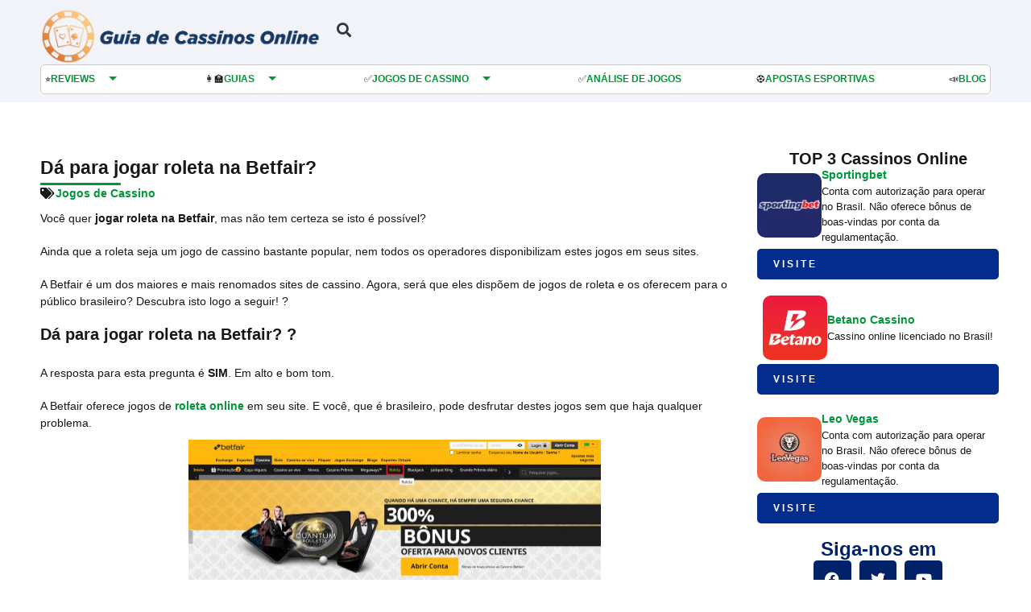

--- FILE ---
content_type: text/html; charset=UTF-8
request_url: https://guiadecassinosonline.com/jogos-cassino/jogar-roleta-betfair/
body_size: 46619
content:
<!doctype html>
<html lang="pt-BR" prefix="og: https://ogp.me/ns#">
<head><meta charset="UTF-8"><script>if(navigator.userAgent.match(/MSIE|Internet Explorer/i)||navigator.userAgent.match(/Trident\/7\..*?rv:11/i)){var href=document.location.href;if(!href.match(/[?&]nowprocket/)){if(href.indexOf("?")==-1){if(href.indexOf("#")==-1){document.location.href=href+"?nowprocket=1"}else{document.location.href=href.replace("#","?nowprocket=1#")}}else{if(href.indexOf("#")==-1){document.location.href=href+"&nowprocket=1"}else{document.location.href=href.replace("#","&nowprocket=1#")}}}}</script><script>(()=>{class RocketLazyLoadScripts{constructor(){this.v="2.0.4",this.userEvents=["keydown","keyup","mousedown","mouseup","mousemove","mouseover","mouseout","touchmove","touchstart","touchend","touchcancel","wheel","click","dblclick","input"],this.attributeEvents=["onblur","onclick","oncontextmenu","ondblclick","onfocus","onmousedown","onmouseenter","onmouseleave","onmousemove","onmouseout","onmouseover","onmouseup","onmousewheel","onscroll","onsubmit"]}async t(){this.i(),this.o(),/iP(ad|hone)/.test(navigator.userAgent)&&this.h(),this.u(),this.l(this),this.m(),this.k(this),this.p(this),this._(),await Promise.all([this.R(),this.L()]),this.lastBreath=Date.now(),this.S(this),this.P(),this.D(),this.O(),this.M(),await this.C(this.delayedScripts.normal),await this.C(this.delayedScripts.defer),await this.C(this.delayedScripts.async),await this.T(),await this.F(),await this.j(),await this.A(),window.dispatchEvent(new Event("rocket-allScriptsLoaded")),this.everythingLoaded=!0,this.lastTouchEnd&&await new Promise(t=>setTimeout(t,500-Date.now()+this.lastTouchEnd)),this.I(),this.H(),this.U(),this.W()}i(){this.CSPIssue=sessionStorage.getItem("rocketCSPIssue"),document.addEventListener("securitypolicyviolation",t=>{this.CSPIssue||"script-src-elem"!==t.violatedDirective||"data"!==t.blockedURI||(this.CSPIssue=!0,sessionStorage.setItem("rocketCSPIssue",!0))},{isRocket:!0})}o(){window.addEventListener("pageshow",t=>{this.persisted=t.persisted,this.realWindowLoadedFired=!0},{isRocket:!0}),window.addEventListener("pagehide",()=>{this.onFirstUserAction=null},{isRocket:!0})}h(){let t;function e(e){t=e}window.addEventListener("touchstart",e,{isRocket:!0}),window.addEventListener("touchend",function i(o){o.changedTouches[0]&&t.changedTouches[0]&&Math.abs(o.changedTouches[0].pageX-t.changedTouches[0].pageX)<10&&Math.abs(o.changedTouches[0].pageY-t.changedTouches[0].pageY)<10&&o.timeStamp-t.timeStamp<200&&(window.removeEventListener("touchstart",e,{isRocket:!0}),window.removeEventListener("touchend",i,{isRocket:!0}),"INPUT"===o.target.tagName&&"text"===o.target.type||(o.target.dispatchEvent(new TouchEvent("touchend",{target:o.target,bubbles:!0})),o.target.dispatchEvent(new MouseEvent("mouseover",{target:o.target,bubbles:!0})),o.target.dispatchEvent(new PointerEvent("click",{target:o.target,bubbles:!0,cancelable:!0,detail:1,clientX:o.changedTouches[0].clientX,clientY:o.changedTouches[0].clientY})),event.preventDefault()))},{isRocket:!0})}q(t){this.userActionTriggered||("mousemove"!==t.type||this.firstMousemoveIgnored?"keyup"===t.type||"mouseover"===t.type||"mouseout"===t.type||(this.userActionTriggered=!0,this.onFirstUserAction&&this.onFirstUserAction()):this.firstMousemoveIgnored=!0),"click"===t.type&&t.preventDefault(),t.stopPropagation(),t.stopImmediatePropagation(),"touchstart"===this.lastEvent&&"touchend"===t.type&&(this.lastTouchEnd=Date.now()),"click"===t.type&&(this.lastTouchEnd=0),this.lastEvent=t.type,t.composedPath&&t.composedPath()[0].getRootNode()instanceof ShadowRoot&&(t.rocketTarget=t.composedPath()[0]),this.savedUserEvents.push(t)}u(){this.savedUserEvents=[],this.userEventHandler=this.q.bind(this),this.userEvents.forEach(t=>window.addEventListener(t,this.userEventHandler,{passive:!1,isRocket:!0})),document.addEventListener("visibilitychange",this.userEventHandler,{isRocket:!0})}U(){this.userEvents.forEach(t=>window.removeEventListener(t,this.userEventHandler,{passive:!1,isRocket:!0})),document.removeEventListener("visibilitychange",this.userEventHandler,{isRocket:!0}),this.savedUserEvents.forEach(t=>{(t.rocketTarget||t.target).dispatchEvent(new window[t.constructor.name](t.type,t))})}m(){const t="return false",e=Array.from(this.attributeEvents,t=>"data-rocket-"+t),i="["+this.attributeEvents.join("],[")+"]",o="[data-rocket-"+this.attributeEvents.join("],[data-rocket-")+"]",s=(e,i,o)=>{o&&o!==t&&(e.setAttribute("data-rocket-"+i,o),e["rocket"+i]=new Function("event",o),e.setAttribute(i,t))};new MutationObserver(t=>{for(const n of t)"attributes"===n.type&&(n.attributeName.startsWith("data-rocket-")||this.everythingLoaded?n.attributeName.startsWith("data-rocket-")&&this.everythingLoaded&&this.N(n.target,n.attributeName.substring(12)):s(n.target,n.attributeName,n.target.getAttribute(n.attributeName))),"childList"===n.type&&n.addedNodes.forEach(t=>{if(t.nodeType===Node.ELEMENT_NODE)if(this.everythingLoaded)for(const i of[t,...t.querySelectorAll(o)])for(const t of i.getAttributeNames())e.includes(t)&&this.N(i,t.substring(12));else for(const e of[t,...t.querySelectorAll(i)])for(const t of e.getAttributeNames())this.attributeEvents.includes(t)&&s(e,t,e.getAttribute(t))})}).observe(document,{subtree:!0,childList:!0,attributeFilter:[...this.attributeEvents,...e]})}I(){this.attributeEvents.forEach(t=>{document.querySelectorAll("[data-rocket-"+t+"]").forEach(e=>{this.N(e,t)})})}N(t,e){const i=t.getAttribute("data-rocket-"+e);i&&(t.setAttribute(e,i),t.removeAttribute("data-rocket-"+e))}k(t){Object.defineProperty(HTMLElement.prototype,"onclick",{get(){return this.rocketonclick||null},set(e){this.rocketonclick=e,this.setAttribute(t.everythingLoaded?"onclick":"data-rocket-onclick","this.rocketonclick(event)")}})}S(t){function e(e,i){let o=e[i];e[i]=null,Object.defineProperty(e,i,{get:()=>o,set(s){t.everythingLoaded?o=s:e["rocket"+i]=o=s}})}e(document,"onreadystatechange"),e(window,"onload"),e(window,"onpageshow");try{Object.defineProperty(document,"readyState",{get:()=>t.rocketReadyState,set(e){t.rocketReadyState=e},configurable:!0}),document.readyState="loading"}catch(t){console.log("WPRocket DJE readyState conflict, bypassing")}}l(t){this.originalAddEventListener=EventTarget.prototype.addEventListener,this.originalRemoveEventListener=EventTarget.prototype.removeEventListener,this.savedEventListeners=[],EventTarget.prototype.addEventListener=function(e,i,o){o&&o.isRocket||!t.B(e,this)&&!t.userEvents.includes(e)||t.B(e,this)&&!t.userActionTriggered||e.startsWith("rocket-")||t.everythingLoaded?t.originalAddEventListener.call(this,e,i,o):(t.savedEventListeners.push({target:this,remove:!1,type:e,func:i,options:o}),"mouseenter"!==e&&"mouseleave"!==e||t.originalAddEventListener.call(this,e,t.savedUserEvents.push,o))},EventTarget.prototype.removeEventListener=function(e,i,o){o&&o.isRocket||!t.B(e,this)&&!t.userEvents.includes(e)||t.B(e,this)&&!t.userActionTriggered||e.startsWith("rocket-")||t.everythingLoaded?t.originalRemoveEventListener.call(this,e,i,o):t.savedEventListeners.push({target:this,remove:!0,type:e,func:i,options:o})}}J(t,e){this.savedEventListeners=this.savedEventListeners.filter(i=>{let o=i.type,s=i.target||window;return e!==o||t!==s||(this.B(o,s)&&(i.type="rocket-"+o),this.$(i),!1)})}H(){EventTarget.prototype.addEventListener=this.originalAddEventListener,EventTarget.prototype.removeEventListener=this.originalRemoveEventListener,this.savedEventListeners.forEach(t=>this.$(t))}$(t){t.remove?this.originalRemoveEventListener.call(t.target,t.type,t.func,t.options):this.originalAddEventListener.call(t.target,t.type,t.func,t.options)}p(t){let e;function i(e){return t.everythingLoaded?e:e.split(" ").map(t=>"load"===t||t.startsWith("load.")?"rocket-jquery-load":t).join(" ")}function o(o){function s(e){const s=o.fn[e];o.fn[e]=o.fn.init.prototype[e]=function(){return this[0]===window&&t.userActionTriggered&&("string"==typeof arguments[0]||arguments[0]instanceof String?arguments[0]=i(arguments[0]):"object"==typeof arguments[0]&&Object.keys(arguments[0]).forEach(t=>{const e=arguments[0][t];delete arguments[0][t],arguments[0][i(t)]=e})),s.apply(this,arguments),this}}if(o&&o.fn&&!t.allJQueries.includes(o)){const e={DOMContentLoaded:[],"rocket-DOMContentLoaded":[]};for(const t in e)document.addEventListener(t,()=>{e[t].forEach(t=>t())},{isRocket:!0});o.fn.ready=o.fn.init.prototype.ready=function(i){function s(){parseInt(o.fn.jquery)>2?setTimeout(()=>i.bind(document)(o)):i.bind(document)(o)}return"function"==typeof i&&(t.realDomReadyFired?!t.userActionTriggered||t.fauxDomReadyFired?s():e["rocket-DOMContentLoaded"].push(s):e.DOMContentLoaded.push(s)),o([])},s("on"),s("one"),s("off"),t.allJQueries.push(o)}e=o}t.allJQueries=[],o(window.jQuery),Object.defineProperty(window,"jQuery",{get:()=>e,set(t){o(t)}})}P(){const t=new Map;document.write=document.writeln=function(e){const i=document.currentScript,o=document.createRange(),s=i.parentElement;let n=t.get(i);void 0===n&&(n=i.nextSibling,t.set(i,n));const c=document.createDocumentFragment();o.setStart(c,0),c.appendChild(o.createContextualFragment(e)),s.insertBefore(c,n)}}async R(){return new Promise(t=>{this.userActionTriggered?t():this.onFirstUserAction=t})}async L(){return new Promise(t=>{document.addEventListener("DOMContentLoaded",()=>{this.realDomReadyFired=!0,t()},{isRocket:!0})})}async j(){return this.realWindowLoadedFired?Promise.resolve():new Promise(t=>{window.addEventListener("load",t,{isRocket:!0})})}M(){this.pendingScripts=[];this.scriptsMutationObserver=new MutationObserver(t=>{for(const e of t)e.addedNodes.forEach(t=>{"SCRIPT"!==t.tagName||t.noModule||t.isWPRocket||this.pendingScripts.push({script:t,promise:new Promise(e=>{const i=()=>{const i=this.pendingScripts.findIndex(e=>e.script===t);i>=0&&this.pendingScripts.splice(i,1),e()};t.addEventListener("load",i,{isRocket:!0}),t.addEventListener("error",i,{isRocket:!0}),setTimeout(i,1e3)})})})}),this.scriptsMutationObserver.observe(document,{childList:!0,subtree:!0})}async F(){await this.X(),this.pendingScripts.length?(await this.pendingScripts[0].promise,await this.F()):this.scriptsMutationObserver.disconnect()}D(){this.delayedScripts={normal:[],async:[],defer:[]},document.querySelectorAll("script[type$=rocketlazyloadscript]").forEach(t=>{t.hasAttribute("data-rocket-src")?t.hasAttribute("async")&&!1!==t.async?this.delayedScripts.async.push(t):t.hasAttribute("defer")&&!1!==t.defer||"module"===t.getAttribute("data-rocket-type")?this.delayedScripts.defer.push(t):this.delayedScripts.normal.push(t):this.delayedScripts.normal.push(t)})}async _(){await this.L();let t=[];document.querySelectorAll("script[type$=rocketlazyloadscript][data-rocket-src]").forEach(e=>{let i=e.getAttribute("data-rocket-src");if(i&&!i.startsWith("data:")){i.startsWith("//")&&(i=location.protocol+i);try{const o=new URL(i).origin;o!==location.origin&&t.push({src:o,crossOrigin:e.crossOrigin||"module"===e.getAttribute("data-rocket-type")})}catch(t){}}}),t=[...new Map(t.map(t=>[JSON.stringify(t),t])).values()],this.Y(t,"preconnect")}async G(t){if(await this.K(),!0!==t.noModule||!("noModule"in HTMLScriptElement.prototype))return new Promise(e=>{let i;function o(){(i||t).setAttribute("data-rocket-status","executed"),e()}try{if(navigator.userAgent.includes("Firefox/")||""===navigator.vendor||this.CSPIssue)i=document.createElement("script"),[...t.attributes].forEach(t=>{let e=t.nodeName;"type"!==e&&("data-rocket-type"===e&&(e="type"),"data-rocket-src"===e&&(e="src"),i.setAttribute(e,t.nodeValue))}),t.text&&(i.text=t.text),t.nonce&&(i.nonce=t.nonce),i.hasAttribute("src")?(i.addEventListener("load",o,{isRocket:!0}),i.addEventListener("error",()=>{i.setAttribute("data-rocket-status","failed-network"),e()},{isRocket:!0}),setTimeout(()=>{i.isConnected||e()},1)):(i.text=t.text,o()),i.isWPRocket=!0,t.parentNode.replaceChild(i,t);else{const i=t.getAttribute("data-rocket-type"),s=t.getAttribute("data-rocket-src");i?(t.type=i,t.removeAttribute("data-rocket-type")):t.removeAttribute("type"),t.addEventListener("load",o,{isRocket:!0}),t.addEventListener("error",i=>{this.CSPIssue&&i.target.src.startsWith("data:")?(console.log("WPRocket: CSP fallback activated"),t.removeAttribute("src"),this.G(t).then(e)):(t.setAttribute("data-rocket-status","failed-network"),e())},{isRocket:!0}),s?(t.fetchPriority="high",t.removeAttribute("data-rocket-src"),t.src=s):t.src="data:text/javascript;base64,"+window.btoa(unescape(encodeURIComponent(t.text)))}}catch(i){t.setAttribute("data-rocket-status","failed-transform"),e()}});t.setAttribute("data-rocket-status","skipped")}async C(t){const e=t.shift();return e?(e.isConnected&&await this.G(e),this.C(t)):Promise.resolve()}O(){this.Y([...this.delayedScripts.normal,...this.delayedScripts.defer,...this.delayedScripts.async],"preload")}Y(t,e){this.trash=this.trash||[];let i=!0;var o=document.createDocumentFragment();t.forEach(t=>{const s=t.getAttribute&&t.getAttribute("data-rocket-src")||t.src;if(s&&!s.startsWith("data:")){const n=document.createElement("link");n.href=s,n.rel=e,"preconnect"!==e&&(n.as="script",n.fetchPriority=i?"high":"low"),t.getAttribute&&"module"===t.getAttribute("data-rocket-type")&&(n.crossOrigin=!0),t.crossOrigin&&(n.crossOrigin=t.crossOrigin),t.integrity&&(n.integrity=t.integrity),t.nonce&&(n.nonce=t.nonce),o.appendChild(n),this.trash.push(n),i=!1}}),document.head.appendChild(o)}W(){this.trash.forEach(t=>t.remove())}async T(){try{document.readyState="interactive"}catch(t){}this.fauxDomReadyFired=!0;try{await this.K(),this.J(document,"readystatechange"),document.dispatchEvent(new Event("rocket-readystatechange")),await this.K(),document.rocketonreadystatechange&&document.rocketonreadystatechange(),await this.K(),this.J(document,"DOMContentLoaded"),document.dispatchEvent(new Event("rocket-DOMContentLoaded")),await this.K(),this.J(window,"DOMContentLoaded"),window.dispatchEvent(new Event("rocket-DOMContentLoaded"))}catch(t){console.error(t)}}async A(){try{document.readyState="complete"}catch(t){}try{await this.K(),this.J(document,"readystatechange"),document.dispatchEvent(new Event("rocket-readystatechange")),await this.K(),document.rocketonreadystatechange&&document.rocketonreadystatechange(),await this.K(),this.J(window,"load"),window.dispatchEvent(new Event("rocket-load")),await this.K(),window.rocketonload&&window.rocketonload(),await this.K(),this.allJQueries.forEach(t=>t(window).trigger("rocket-jquery-load")),await this.K(),this.J(window,"pageshow");const t=new Event("rocket-pageshow");t.persisted=this.persisted,window.dispatchEvent(t),await this.K(),window.rocketonpageshow&&window.rocketonpageshow({persisted:this.persisted})}catch(t){console.error(t)}}async K(){Date.now()-this.lastBreath>45&&(await this.X(),this.lastBreath=Date.now())}async X(){return document.hidden?new Promise(t=>setTimeout(t)):new Promise(t=>requestAnimationFrame(t))}B(t,e){return e===document&&"readystatechange"===t||(e===document&&"DOMContentLoaded"===t||(e===window&&"DOMContentLoaded"===t||(e===window&&"load"===t||e===window&&"pageshow"===t)))}static run(){(new RocketLazyLoadScripts).t()}}RocketLazyLoadScripts.run()})();</script>
	
	<meta name="viewport" content="width=device-width, initial-scale=1">
	<link rel="profile" href="https://gmpg.org/xfn/11">
	
<!-- Otimização para mecanismos de pesquisa pelo Rank Math - https://rankmath.com/ -->
<title>Dá para jogar roleta na Betfair? - Cassinos Online no Brasil</title>
<style id="wpr-usedcss">img.emoji{display:inline!important;border:none!important;box-shadow:none!important;height:1em!important;width:1em!important;margin:0 .07em!important;vertical-align:-.1em!important;background:0 0!important;padding:0!important}:where(.wp-block-button__link){border-radius:9999px;box-shadow:none;padding:calc(.667em + 2px) calc(1.333em + 2px);text-decoration:none}:root :where(.wp-block-button .wp-block-button__link.is-style-outline),:root :where(.wp-block-button.is-style-outline>.wp-block-button__link){border:2px solid;padding:.667em 1.333em}:root :where(.wp-block-button .wp-block-button__link.is-style-outline:not(.has-text-color)),:root :where(.wp-block-button.is-style-outline>.wp-block-button__link:not(.has-text-color)){color:currentColor}:root :where(.wp-block-button .wp-block-button__link.is-style-outline:not(.has-background)),:root :where(.wp-block-button.is-style-outline>.wp-block-button__link:not(.has-background)){background-color:initial;background-image:none}:where(.wp-block-calendar table:not(.has-background) th){background:#ddd}:where(.wp-block-columns){margin-bottom:1.75em}:where(.wp-block-columns.has-background){padding:1.25em 2.375em}:where(.wp-block-post-comments input[type=submit]){border:none}:where(.wp-block-cover-image:not(.has-text-color)),:where(.wp-block-cover:not(.has-text-color)){color:#fff}:where(.wp-block-cover-image.is-light:not(.has-text-color)),:where(.wp-block-cover.is-light:not(.has-text-color)){color:#000}:root :where(.wp-block-cover h1:not(.has-text-color)),:root :where(.wp-block-cover h2:not(.has-text-color)),:root :where(.wp-block-cover h3:not(.has-text-color)),:root :where(.wp-block-cover h4:not(.has-text-color)),:root :where(.wp-block-cover h5:not(.has-text-color)),:root :where(.wp-block-cover h6:not(.has-text-color)),:root :where(.wp-block-cover p:not(.has-text-color)){color:inherit}:where(.wp-block-file){margin-bottom:1.5em}:where(.wp-block-file__button){border-radius:2em;display:inline-block;padding:.5em 1em}:where(.wp-block-file__button):is(a):active,:where(.wp-block-file__button):is(a):focus,:where(.wp-block-file__button):is(a):hover,:where(.wp-block-file__button):is(a):visited{box-shadow:none;color:#fff;opacity:.85;text-decoration:none}:where(.wp-block-group.wp-block-group-is-layout-constrained){position:relative}.wp-block-image img{box-sizing:border-box;height:auto;max-width:100%;vertical-align:bottom}.wp-block-image.aligncenter{text-align:center}.wp-block-image .aligncenter,.wp-block-image.aligncenter{display:table}.wp-block-image .aligncenter{margin-left:auto;margin-right:auto}.wp-block-image :where(figcaption){margin-bottom:1em;margin-top:.5em}:root :where(.wp-block-image.is-style-rounded img,.wp-block-image .is-style-rounded img){border-radius:9999px}.wp-block-image figure{margin:0}:where(.wp-block-latest-comments:not([style*=line-height] .wp-block-latest-comments__comment)){line-height:1.1}:where(.wp-block-latest-comments:not([style*=line-height] .wp-block-latest-comments__comment-excerpt p)){line-height:1.8}:root :where(.wp-block-latest-posts.is-grid){padding:0}:root :where(.wp-block-latest-posts.wp-block-latest-posts__list){padding-left:0}ul{box-sizing:border-box}:root :where(ul.has-background,ol.has-background){padding:1.25em 2.375em}:where(.wp-block-navigation.has-background .wp-block-navigation-item a:not(.wp-element-button)),:where(.wp-block-navigation.has-background .wp-block-navigation-submenu a:not(.wp-element-button)){padding:.5em 1em}:where(.wp-block-navigation .wp-block-navigation__submenu-container .wp-block-navigation-item a:not(.wp-element-button)),:where(.wp-block-navigation .wp-block-navigation__submenu-container .wp-block-navigation-submenu a:not(.wp-element-button)),:where(.wp-block-navigation .wp-block-navigation__submenu-container .wp-block-navigation-submenu button.wp-block-navigation-item__content),:where(.wp-block-navigation .wp-block-navigation__submenu-container .wp-block-pages-list__item button.wp-block-navigation-item__content){padding:.5em 1em}:root :where(p.has-background){padding:1.25em 2.375em}:where(p.has-text-color:not(.has-link-color)) a{color:inherit}:where(.wp-block-post-comments-form) input:not([type=submit]),:where(.wp-block-post-comments-form) textarea{border:1px solid #949494;font-family:inherit;font-size:1em}:where(.wp-block-post-comments-form) input:where(:not([type=submit]):not([type=checkbox])),:where(.wp-block-post-comments-form) textarea{padding:calc(.667em + 2px)}:where(.wp-block-post-excerpt){margin-bottom:var(--wp--style--block-gap);margin-top:var(--wp--style--block-gap)}:where(.wp-block-preformatted.has-background){padding:1.25em 2.375em}.wp-block-quote{box-sizing:border-box}.wp-block-quote{overflow-wrap:break-word}:where(.wp-block-search__button){border:1px solid #ccc;padding:6px 10px}:where(.wp-block-search__input){font-family:inherit;font-size:inherit;font-style:inherit;font-weight:inherit;letter-spacing:inherit;line-height:inherit;text-transform:inherit}:where(.wp-block-search__button-inside .wp-block-search__inside-wrapper){border:1px solid #949494;box-sizing:border-box;padding:4px}:where(.wp-block-search__button-inside .wp-block-search__inside-wrapper) .wp-block-search__input{border:none;border-radius:0;padding:0 4px}:where(.wp-block-search__button-inside .wp-block-search__inside-wrapper) .wp-block-search__input:focus{outline:0}:where(.wp-block-search__button-inside .wp-block-search__inside-wrapper) :where(.wp-block-search__button){padding:4px 8px}:root :where(.wp-block-separator.is-style-dots){height:auto;line-height:1;text-align:center}:root :where(.wp-block-separator.is-style-dots):before{color:currentColor;content:"···";font-family:serif;font-size:1.5em;letter-spacing:2em;padding-left:2em}:root :where(.wp-block-site-logo.is-style-rounded){border-radius:9999px}:root :where(.wp-block-site-title a){color:inherit}:where(.wp-block-social-links:not(.is-style-logos-only)) .wp-social-link{background-color:#f0f0f0;color:#444}:where(.wp-block-social-links:not(.is-style-logos-only)) .wp-social-link-amazon{background-color:#f90;color:#fff}:where(.wp-block-social-links:not(.is-style-logos-only)) .wp-social-link-bandcamp{background-color:#1ea0c3;color:#fff}:where(.wp-block-social-links:not(.is-style-logos-only)) .wp-social-link-behance{background-color:#0757fe;color:#fff}:where(.wp-block-social-links:not(.is-style-logos-only)) .wp-social-link-bluesky{background-color:#0a7aff;color:#fff}:where(.wp-block-social-links:not(.is-style-logos-only)) .wp-social-link-codepen{background-color:#1e1f26;color:#fff}:where(.wp-block-social-links:not(.is-style-logos-only)) .wp-social-link-deviantart{background-color:#02e49b;color:#fff}:where(.wp-block-social-links:not(.is-style-logos-only)) .wp-social-link-dribbble{background-color:#e94c89;color:#fff}:where(.wp-block-social-links:not(.is-style-logos-only)) .wp-social-link-dropbox{background-color:#4280ff;color:#fff}:where(.wp-block-social-links:not(.is-style-logos-only)) .wp-social-link-etsy{background-color:#f45800;color:#fff}:where(.wp-block-social-links:not(.is-style-logos-only)) .wp-social-link-facebook{background-color:#1778f2;color:#fff}:where(.wp-block-social-links:not(.is-style-logos-only)) .wp-social-link-fivehundredpx{background-color:#000;color:#fff}:where(.wp-block-social-links:not(.is-style-logos-only)) .wp-social-link-flickr{background-color:#0461dd;color:#fff}:where(.wp-block-social-links:not(.is-style-logos-only)) .wp-social-link-foursquare{background-color:#e65678;color:#fff}:where(.wp-block-social-links:not(.is-style-logos-only)) .wp-social-link-github{background-color:#24292d;color:#fff}:where(.wp-block-social-links:not(.is-style-logos-only)) .wp-social-link-goodreads{background-color:#eceadd;color:#382110}:where(.wp-block-social-links:not(.is-style-logos-only)) .wp-social-link-google{background-color:#ea4434;color:#fff}:where(.wp-block-social-links:not(.is-style-logos-only)) .wp-social-link-gravatar{background-color:#1d4fc4;color:#fff}:where(.wp-block-social-links:not(.is-style-logos-only)) .wp-social-link-instagram{background-color:#f00075;color:#fff}:where(.wp-block-social-links:not(.is-style-logos-only)) .wp-social-link-lastfm{background-color:#e21b24;color:#fff}:where(.wp-block-social-links:not(.is-style-logos-only)) .wp-social-link-linkedin{background-color:#0d66c2;color:#fff}:where(.wp-block-social-links:not(.is-style-logos-only)) .wp-social-link-mastodon{background-color:#3288d4;color:#fff}:where(.wp-block-social-links:not(.is-style-logos-only)) .wp-social-link-medium{background-color:#000;color:#fff}:where(.wp-block-social-links:not(.is-style-logos-only)) .wp-social-link-meetup{background-color:#f6405f;color:#fff}:where(.wp-block-social-links:not(.is-style-logos-only)) .wp-social-link-patreon{background-color:#000;color:#fff}:where(.wp-block-social-links:not(.is-style-logos-only)) .wp-social-link-pinterest{background-color:#e60122;color:#fff}:where(.wp-block-social-links:not(.is-style-logos-only)) .wp-social-link-pocket{background-color:#ef4155;color:#fff}:where(.wp-block-social-links:not(.is-style-logos-only)) .wp-social-link-reddit{background-color:#ff4500;color:#fff}:where(.wp-block-social-links:not(.is-style-logos-only)) .wp-social-link-skype{background-color:#0478d7;color:#fff}:where(.wp-block-social-links:not(.is-style-logos-only)) .wp-social-link-snapchat{background-color:#fefc00;color:#fff;stroke:#000}:where(.wp-block-social-links:not(.is-style-logos-only)) .wp-social-link-soundcloud{background-color:#ff5600;color:#fff}:where(.wp-block-social-links:not(.is-style-logos-only)) .wp-social-link-spotify{background-color:#1bd760;color:#fff}:where(.wp-block-social-links:not(.is-style-logos-only)) .wp-social-link-telegram{background-color:#2aabee;color:#fff}:where(.wp-block-social-links:not(.is-style-logos-only)) .wp-social-link-threads{background-color:#000;color:#fff}:where(.wp-block-social-links:not(.is-style-logos-only)) .wp-social-link-tiktok{background-color:#000;color:#fff}:where(.wp-block-social-links:not(.is-style-logos-only)) .wp-social-link-tumblr{background-color:#011835;color:#fff}:where(.wp-block-social-links:not(.is-style-logos-only)) .wp-social-link-twitch{background-color:#6440a4;color:#fff}:where(.wp-block-social-links:not(.is-style-logos-only)) .wp-social-link-twitter{background-color:#1da1f2;color:#fff}:where(.wp-block-social-links:not(.is-style-logos-only)) .wp-social-link-vimeo{background-color:#1eb7ea;color:#fff}:where(.wp-block-social-links:not(.is-style-logos-only)) .wp-social-link-vk{background-color:#4680c2;color:#fff}:where(.wp-block-social-links:not(.is-style-logos-only)) .wp-social-link-wordpress{background-color:#3499cd;color:#fff}:where(.wp-block-social-links:not(.is-style-logos-only)) .wp-social-link-whatsapp{background-color:#25d366;color:#fff}:where(.wp-block-social-links:not(.is-style-logos-only)) .wp-social-link-x{background-color:#000;color:#fff}:where(.wp-block-social-links:not(.is-style-logos-only)) .wp-social-link-yelp{background-color:#d32422;color:#fff}:where(.wp-block-social-links:not(.is-style-logos-only)) .wp-social-link-youtube{background-color:red;color:#fff}:where(.wp-block-social-links.is-style-logos-only) .wp-social-link{background:0 0}:where(.wp-block-social-links.is-style-logos-only) .wp-social-link svg{height:1.25em;width:1.25em}:where(.wp-block-social-links.is-style-logos-only) .wp-social-link-amazon{color:#f90}:where(.wp-block-social-links.is-style-logos-only) .wp-social-link-bandcamp{color:#1ea0c3}:where(.wp-block-social-links.is-style-logos-only) .wp-social-link-behance{color:#0757fe}:where(.wp-block-social-links.is-style-logos-only) .wp-social-link-bluesky{color:#0a7aff}:where(.wp-block-social-links.is-style-logos-only) .wp-social-link-codepen{color:#1e1f26}:where(.wp-block-social-links.is-style-logos-only) .wp-social-link-deviantart{color:#02e49b}:where(.wp-block-social-links.is-style-logos-only) .wp-social-link-dribbble{color:#e94c89}:where(.wp-block-social-links.is-style-logos-only) .wp-social-link-dropbox{color:#4280ff}:where(.wp-block-social-links.is-style-logos-only) .wp-social-link-etsy{color:#f45800}:where(.wp-block-social-links.is-style-logos-only) .wp-social-link-facebook{color:#1778f2}:where(.wp-block-social-links.is-style-logos-only) .wp-social-link-fivehundredpx{color:#000}:where(.wp-block-social-links.is-style-logos-only) .wp-social-link-flickr{color:#0461dd}:where(.wp-block-social-links.is-style-logos-only) .wp-social-link-foursquare{color:#e65678}:where(.wp-block-social-links.is-style-logos-only) .wp-social-link-github{color:#24292d}:where(.wp-block-social-links.is-style-logos-only) .wp-social-link-goodreads{color:#382110}:where(.wp-block-social-links.is-style-logos-only) .wp-social-link-google{color:#ea4434}:where(.wp-block-social-links.is-style-logos-only) .wp-social-link-gravatar{color:#1d4fc4}:where(.wp-block-social-links.is-style-logos-only) .wp-social-link-instagram{color:#f00075}:where(.wp-block-social-links.is-style-logos-only) .wp-social-link-lastfm{color:#e21b24}:where(.wp-block-social-links.is-style-logos-only) .wp-social-link-linkedin{color:#0d66c2}:where(.wp-block-social-links.is-style-logos-only) .wp-social-link-mastodon{color:#3288d4}:where(.wp-block-social-links.is-style-logos-only) .wp-social-link-medium{color:#000}:where(.wp-block-social-links.is-style-logos-only) .wp-social-link-meetup{color:#f6405f}:where(.wp-block-social-links.is-style-logos-only) .wp-social-link-patreon{color:#000}:where(.wp-block-social-links.is-style-logos-only) .wp-social-link-pinterest{color:#e60122}:where(.wp-block-social-links.is-style-logos-only) .wp-social-link-pocket{color:#ef4155}:where(.wp-block-social-links.is-style-logos-only) .wp-social-link-reddit{color:#ff4500}:where(.wp-block-social-links.is-style-logos-only) .wp-social-link-skype{color:#0478d7}:where(.wp-block-social-links.is-style-logos-only) .wp-social-link-snapchat{color:#fff;stroke:#000}:where(.wp-block-social-links.is-style-logos-only) .wp-social-link-soundcloud{color:#ff5600}:where(.wp-block-social-links.is-style-logos-only) .wp-social-link-spotify{color:#1bd760}:where(.wp-block-social-links.is-style-logos-only) .wp-social-link-telegram{color:#2aabee}:where(.wp-block-social-links.is-style-logos-only) .wp-social-link-threads{color:#000}:where(.wp-block-social-links.is-style-logos-only) .wp-social-link-tiktok{color:#000}:where(.wp-block-social-links.is-style-logos-only) .wp-social-link-tumblr{color:#011835}:where(.wp-block-social-links.is-style-logos-only) .wp-social-link-twitch{color:#6440a4}:where(.wp-block-social-links.is-style-logos-only) .wp-social-link-twitter{color:#1da1f2}:where(.wp-block-social-links.is-style-logos-only) .wp-social-link-vimeo{color:#1eb7ea}:where(.wp-block-social-links.is-style-logos-only) .wp-social-link-vk{color:#4680c2}:where(.wp-block-social-links.is-style-logos-only) .wp-social-link-whatsapp{color:#25d366}:where(.wp-block-social-links.is-style-logos-only) .wp-social-link-wordpress{color:#3499cd}:where(.wp-block-social-links.is-style-logos-only) .wp-social-link-x{color:#000}:where(.wp-block-social-links.is-style-logos-only) .wp-social-link-yelp{color:#d32422}:where(.wp-block-social-links.is-style-logos-only) .wp-social-link-youtube{color:red}:root :where(.wp-block-social-links .wp-social-link a){padding:.25em}:root :where(.wp-block-social-links.is-style-logos-only .wp-social-link a){padding:0}:root :where(.wp-block-social-links.is-style-pill-shape .wp-social-link a){padding-left:.66667em;padding-right:.66667em}:root :where(.wp-block-tag-cloud.is-style-outline){display:flex;flex-wrap:wrap;gap:1ch}:root :where(.wp-block-tag-cloud.is-style-outline a){border:1px solid;font-size:unset!important;margin-right:0;padding:1ch 2ch;text-decoration:none!important}:where(.wp-block-term-description){margin-bottom:var(--wp--style--block-gap);margin-top:var(--wp--style--block-gap)}:where(pre.wp-block-verse){font-family:inherit}:root{--wp--preset--font-size--normal:16px;--wp--preset--font-size--huge:42px}.aligncenter{clear:both}.screen-reader-text{border:0;clip:rect(1px,1px,1px,1px);clip-path:inset(50%);height:1px;margin:-1px;overflow:hidden;padding:0;position:absolute;width:1px;word-wrap:normal!important}.screen-reader-text:focus{background-color:#ddd;clip:auto!important;clip-path:none;color:#444;display:block;font-size:1em;height:auto;left:5px;line-height:normal;padding:15px 23px 14px;text-decoration:none;top:5px;width:auto;z-index:100000}html :where(.has-border-color){border-style:solid}html :where([style*=border-top-color]){border-top-style:solid}html :where([style*=border-right-color]){border-right-style:solid}html :where([style*=border-bottom-color]){border-bottom-style:solid}html :where([style*=border-left-color]){border-left-style:solid}html :where([style*=border-width]){border-style:solid}html :where([style*=border-top-width]){border-top-style:solid}html :where([style*=border-right-width]){border-right-style:solid}html :where([style*=border-bottom-width]){border-bottom-style:solid}html :where([style*=border-left-width]){border-left-style:solid}html :where(img[class*=wp-image-]){height:auto;max-width:100%}:where(figure){margin:0 0 1em}html :where(.is-position-sticky){--wp-admin--admin-bar--position-offset:var(--wp-admin--admin-bar--height,0px)}@media screen and (max-width:600px){html :where(.is-position-sticky){--wp-admin--admin-bar--position-offset:0px}}:root{--rankmath-wp-adminbar-height:0}:root{--wp--preset--aspect-ratio--square:1;--wp--preset--aspect-ratio--4-3:4/3;--wp--preset--aspect-ratio--3-4:3/4;--wp--preset--aspect-ratio--3-2:3/2;--wp--preset--aspect-ratio--2-3:2/3;--wp--preset--aspect-ratio--16-9:16/9;--wp--preset--aspect-ratio--9-16:9/16;--wp--preset--color--black:#000000;--wp--preset--color--cyan-bluish-gray:#abb8c3;--wp--preset--color--white:#ffffff;--wp--preset--color--pale-pink:#f78da7;--wp--preset--color--vivid-red:#cf2e2e;--wp--preset--color--luminous-vivid-orange:#ff6900;--wp--preset--color--luminous-vivid-amber:#fcb900;--wp--preset--color--light-green-cyan:#7bdcb5;--wp--preset--color--vivid-green-cyan:#00d084;--wp--preset--color--pale-cyan-blue:#8ed1fc;--wp--preset--color--vivid-cyan-blue:#0693e3;--wp--preset--color--vivid-purple:#9b51e0;--wp--preset--gradient--vivid-cyan-blue-to-vivid-purple:linear-gradient(135deg,rgba(6, 147, 227, 1) 0%,rgb(155, 81, 224) 100%);--wp--preset--gradient--light-green-cyan-to-vivid-green-cyan:linear-gradient(135deg,rgb(122, 220, 180) 0%,rgb(0, 208, 130) 100%);--wp--preset--gradient--luminous-vivid-amber-to-luminous-vivid-orange:linear-gradient(135deg,rgba(252, 185, 0, 1) 0%,rgba(255, 105, 0, 1) 100%);--wp--preset--gradient--luminous-vivid-orange-to-vivid-red:linear-gradient(135deg,rgba(255, 105, 0, 1) 0%,rgb(207, 46, 46) 100%);--wp--preset--gradient--very-light-gray-to-cyan-bluish-gray:linear-gradient(135deg,rgb(238, 238, 238) 0%,rgb(169, 184, 195) 100%);--wp--preset--gradient--cool-to-warm-spectrum:linear-gradient(135deg,rgb(74, 234, 220) 0%,rgb(151, 120, 209) 20%,rgb(207, 42, 186) 40%,rgb(238, 44, 130) 60%,rgb(251, 105, 98) 80%,rgb(254, 248, 76) 100%);--wp--preset--gradient--blush-light-purple:linear-gradient(135deg,rgb(255, 206, 236) 0%,rgb(152, 150, 240) 100%);--wp--preset--gradient--blush-bordeaux:linear-gradient(135deg,rgb(254, 205, 165) 0%,rgb(254, 45, 45) 50%,rgb(107, 0, 62) 100%);--wp--preset--gradient--luminous-dusk:linear-gradient(135deg,rgb(255, 203, 112) 0%,rgb(199, 81, 192) 50%,rgb(65, 88, 208) 100%);--wp--preset--gradient--pale-ocean:linear-gradient(135deg,rgb(255, 245, 203) 0%,rgb(182, 227, 212) 50%,rgb(51, 167, 181) 100%);--wp--preset--gradient--electric-grass:linear-gradient(135deg,rgb(202, 248, 128) 0%,rgb(113, 206, 126) 100%);--wp--preset--gradient--midnight:linear-gradient(135deg,rgb(2, 3, 129) 0%,rgb(40, 116, 252) 100%);--wp--preset--font-size--small:13px;--wp--preset--font-size--medium:20px;--wp--preset--font-size--large:36px;--wp--preset--font-size--x-large:42px;--wp--preset--spacing--20:0.44rem;--wp--preset--spacing--30:0.67rem;--wp--preset--spacing--40:1rem;--wp--preset--spacing--50:1.5rem;--wp--preset--spacing--60:2.25rem;--wp--preset--spacing--70:3.38rem;--wp--preset--spacing--80:5.06rem;--wp--preset--shadow--natural:6px 6px 9px rgba(0, 0, 0, .2);--wp--preset--shadow--deep:12px 12px 50px rgba(0, 0, 0, .4);--wp--preset--shadow--sharp:6px 6px 0px rgba(0, 0, 0, .2);--wp--preset--shadow--outlined:6px 6px 0px -3px rgba(255, 255, 255, 1),6px 6px rgba(0, 0, 0, 1);--wp--preset--shadow--crisp:6px 6px 0px rgba(0, 0, 0, 1)}:where(.is-layout-flex){gap:.5em}:where(.is-layout-grid){gap:.5em}:where(.wp-block-post-template.is-layout-flex){gap:1.25em}:where(.wp-block-post-template.is-layout-grid){gap:1.25em}:where(.wp-block-columns.is-layout-flex){gap:2em}:where(.wp-block-columns.is-layout-grid){gap:2em}:root :where(.wp-block-pullquote){font-size:1.5em;line-height:1.6}.controle-idade-modal{display:none;position:fixed;z-index:9999;left:0;top:0;width:100%;height:100%;background-color:rgba(0,0,0,.8);align-items:center;justify-content:center}.controle-idade-modal-content{position:absolute;top:150px;left:50%;background:#fff;padding:20px;text-align:center;border-radius:8px;max-width:400px;width:90%;transform:translatex(-50%)}.controle-idade-logo{max-width:250px;margin-bottom:20px}.controle-idade-texto-principal{font-size:18px;margin-bottom:10px}.controle-idade-texto-secundario{font-size:14px;color:#666;margin-bottom:20px}.controle-idade-btn{display:block;width:100%;padding:10px;margin:5px 0;border:none;border-radius:4px;cursor:pointer;font-size:16px}.controle-idade-btn-sim{background-color:#4caf50;color:#fff;font-size:18px}.controle-idade-btn-nao{background-color:#f44336;color:#fff}html{line-height:1.15;-webkit-text-size-adjust:100%}*,:after,:before{box-sizing:border-box}body{margin:0;font-family:-apple-system,BlinkMacSystemFont,'Segoe UI',Roboto,'Helvetica Neue',Arial,'Noto Sans',sans-serif,'Apple Color Emoji','Segoe UI Emoji','Segoe UI Symbol','Noto Color Emoji';font-size:1rem;font-weight:400;line-height:1.5;color:#333;background-color:#fff;-webkit-font-smoothing:antialiased;-moz-osx-font-smoothing:grayscale}h1,h2,h3{margin-block-start:.5rem;margin-block-end:1rem;font-family:inherit;font-weight:500;line-height:1.2;color:inherit}h1{font-size:2.5rem}h2{font-size:2rem}h3{font-size:1.75rem}p{margin-block-start:0;margin-block-end:.9rem}a{background-color:transparent;text-decoration:none;color:#c36}a:active,a:hover{color:#336}a:not([href]):not([tabindex]),a:not([href]):not([tabindex]):focus,a:not([href]):not([tabindex]):hover{color:inherit;text-decoration:none}a:not([href]):not([tabindex]):focus{outline:0}strong{font-weight:bolder}code{font-family:monospace,monospace;font-size:1em}sub{font-size:75%;line-height:0;position:relative;vertical-align:baseline}sub{bottom:-.25em}img{border-style:none;height:auto;max-width:100%}[hidden],template{display:none}@media print{*,:after,:before{background:0 0!important;color:#000!important;box-shadow:none!important;text-shadow:none!important}a,a:visited{text-decoration:underline}a[href]:after{content:" (" attr(href) ")"}a[href^="#"]:after,a[href^="javascript:"]:after{content:""}blockquote{-moz-column-break-inside:avoid;break-inside:avoid;border:1px solid #ccc}img,tr{-moz-column-break-inside:avoid;break-inside:avoid}h2,h3,p{orphans:3;widows:3}h2,h3{-moz-column-break-after:avoid;break-after:avoid}}label{display:inline-block;line-height:1;vertical-align:middle}button,input,optgroup,select,textarea{font-family:inherit;font-size:1rem;line-height:1.5;margin:0}input[type=email],input[type=number],input[type=password],input[type=search],input[type=text],input[type=url],select,textarea{width:100%;border:1px solid #666;border-radius:3px;padding:.5rem 1rem;transition:all .3s}input[type=email]:focus,input[type=number]:focus,input[type=password]:focus,input[type=search]:focus,input[type=text]:focus,input[type=url]:focus,select:focus,textarea:focus{border-color:#333}button,input{overflow:visible}button,select{text-transform:none}[type=button],[type=submit],button{width:auto;-webkit-appearance:button}[type=button],[type=submit],button{display:inline-block;font-weight:400;color:#c36;text-align:center;white-space:nowrap;-webkit-user-select:none;-moz-user-select:none;user-select:none;background-color:transparent;border:1px solid #c36;padding:.5rem 1rem;font-size:1rem;border-radius:3px;transition:all .3s}[type=button]:focus:not(:focus-visible),[type=submit]:focus:not(:focus-visible),button:focus:not(:focus-visible){outline:0}[type=button]:focus,[type=button]:hover,[type=submit]:focus,[type=submit]:hover,button:focus,button:hover{color:#fff;background-color:#c36;text-decoration:none}[type=button]:not(:disabled),[type=submit]:not(:disabled),button:not(:disabled){cursor:pointer}fieldset{padding:.35em .75em .625em}legend{box-sizing:border-box;color:inherit;display:table;max-width:100%;padding:0;white-space:normal}progress{vertical-align:baseline}textarea{overflow:auto;resize:vertical}[type=checkbox],[type=radio]{box-sizing:border-box;padding:0}[type=number]::-webkit-inner-spin-button,[type=number]::-webkit-outer-spin-button{height:auto}[type=search]{-webkit-appearance:textfield;outline-offset:-2px}[type=search]::-webkit-search-decoration{-webkit-appearance:none}::-webkit-file-upload-button{-webkit-appearance:button;font:inherit}select{display:block}table{background-color:transparent;width:100%;margin-block-end:15px;font-size:.9em;border-spacing:0;border-collapse:collapse}table tbody+tbody{border-block-start:2px solid hsla(0,0%,50.2%,.5019607843)}dl,dt,li,ul{margin-block-start:0;margin-block-end:0;border:0;outline:0;font-size:100%;vertical-align:baseline;background:0 0}.aligncenter{clear:both;display:block;margin-left:auto;margin-right:auto}.sticky{position:relative;display:block}.hide{display:none!important}.screen-reader-text{clip:rect(1px,1px,1px,1px);height:1px;overflow:hidden;position:absolute!important;width:1px;word-wrap:normal!important}.screen-reader-text:focus{background-color:#eee;clip:auto!important;clip-path:none;color:#333;display:block;font-size:1rem;height:auto;left:5px;line-height:normal;padding:12px 24px;text-decoration:none;top:5px;width:auto;z-index:100000}.post .wp-post-image{width:100%;max-height:500px;-o-object-fit:cover;object-fit:cover}@media (max-width:991px){.post .wp-post-image{max-height:400px}}#comments .comment{position:relative}#comments .reply{font-size:11px;line-height:1}.site-header:not(.dynamic-header){margin-inline-start:auto;margin-inline-end:auto;width:100%}@media (max-width:575px){.post .wp-post-image{max-height:300px}.site-header:not(.dynamic-header){padding-inline-start:10px;padding-inline-end:10px}}@media (min-width:576px){.site-header:not(.dynamic-header){max-width:500px}}@media (min-width:768px){.site-header:not(.dynamic-header){max-width:600px}}@media (min-width:992px){.site-header:not(.dynamic-header){max-width:800px}}@media (min-width:1200px){.site-header:not(.dynamic-header){max-width:1140px}}.site-header+.elementor{min-height:calc(100vh - 320px)}.site-header{display:flex;flex-wrap:wrap;justify-content:space-between;padding-block-start:1rem;padding-block-end:1rem;position:relative}.site-navigation-toggle-holder{display:flex;align-items:center;padding:8px 15px}.site-navigation-toggle-holder .site-navigation-toggle{display:flex;align-items:center;justify-content:center;padding:.5rem;cursor:pointer;border:0 solid;border-radius:3px;background-color:rgba(0,0,0,.05);color:#494c4f}.site-navigation{display:flex;align-items:center}.site-navigation ul.menu,.site-navigation ul.menu ul{list-style-type:none;padding:0}.site-navigation ul.menu{display:flex;flex-wrap:wrap}.site-navigation ul.menu li{position:relative;display:flex}.site-navigation ul.menu li a{display:block;padding:8px 15px}.site-navigation ul.menu li.menu-item-has-children{padding-inline-end:15px}.site-navigation ul.menu li.menu-item-has-children:after{display:flex;content:"▾";font-size:1.5em;justify-content:center;align-items:center;color:#666;text-decoration:none}.site-navigation ul.menu li.menu-item-has-children:focus-within>ul{display:block}.site-navigation ul.menu li ul{background:#fff;display:none;min-width:150px;position:absolute;z-index:2;left:0;top:100%}.site-navigation ul.menu li ul li{border-block-end:#eee 1px solid}.site-navigation ul.menu li ul li:last-child{border-block-end:none}.site-navigation ul.menu li ul li.menu-item-has-children a{flex-grow:1}.site-navigation ul.menu li ul li.menu-item-has-children:after{transform:translateY(-50%) rotate(-90deg)}.site-navigation ul.menu li ul ul{left:100%;top:0}.site-navigation ul.menu li:hover>ul{display:block}.site-navigation-dropdown{margin-block-start:10px;transition:max-height .3s,transform .3s;transform-origin:top;position:absolute;bottom:0;left:0;z-index:10000;width:100%}.site-navigation-toggle-holder:not(.elementor-active)+.site-navigation-dropdown{transform:scaleY(0);max-height:0}.site-navigation-toggle-holder.elementor-active+.site-navigation-dropdown{transform:scaleY(1);max-height:100vh}.site-navigation-dropdown ul{padding:0}.site-navigation-dropdown ul.menu{position:absolute;width:100%;padding:0;margin:0;background:#fff}.site-navigation-dropdown ul.menu li{display:block;width:100%;position:relative}.site-navigation-dropdown ul.menu li a{display:block;padding:20px;background:#fff;color:#55595c;box-shadow:inset 0 -1px 0 rgba(0,0,0,.1019607843)}.site-navigation-dropdown ul.menu>li li{transition:max-height .3s,transform .3s;transform-origin:top;transform:scaleY(0);max-height:0}.site-navigation-dropdown ul.menu li.elementor-active>ul>li{transform:scaleY(1);max-height:100vh}.elementor-hidden{display:none}.elementor-screen-only,.screen-reader-text,.screen-reader-text span{position:absolute;top:-10000em;width:1px;height:1px;margin:-1px;padding:0;overflow:hidden;clip:rect(0,0,0,0);border:0}.elementor *,.elementor :after,.elementor :before{box-sizing:border-box}.elementor a{box-shadow:none;text-decoration:none}.elementor img{height:auto;max-width:100%;border:none;border-radius:0;box-shadow:none}.elementor .elementor-widget:not(.elementor-widget-text-editor):not(.elementor-widget-theme-post-content) figure{margin:0}.elementor iframe,.elementor object,.elementor video{max-width:100%;width:100%;margin:0;line-height:1;border:none}.elementor .elementor-background-video-container{height:100%;width:100%;top:0;left:0;position:absolute;overflow:hidden;z-index:0;direction:ltr}.elementor .elementor-background-video-container{transition:opacity 1s;pointer-events:none}.elementor .elementor-background-video-container.elementor-loading{opacity:0}.elementor .elementor-background-video-embed{max-width:none}.elementor .elementor-background-video-embed,.elementor .elementor-background-video-hosted{position:absolute;top:50%;left:50%;transform:translate(-50%,-50%)}.elementor .elementor-background-slideshow{height:100%;width:100%;top:0;left:0;position:absolute}.elementor .elementor-background-slideshow{z-index:0}.elementor .elementor-background-slideshow__slide__image{width:100%;height:100%;background-position:50%;background-size:cover}.elementor-element{--flex-direction:initial;--flex-wrap:initial;--justify-content:initial;--align-items:initial;--align-content:initial;--gap:initial;--flex-basis:initial;--flex-grow:initial;--flex-shrink:initial;--order:initial;--align-self:initial;flex-basis:var(--flex-basis);flex-grow:var(--flex-grow);flex-shrink:var(--flex-shrink);order:var(--order);align-self:var(--align-self)}.elementor-element:where(.e-con-full,.elementor-widget){flex-direction:var(--flex-direction);flex-wrap:var(--flex-wrap);justify-content:var(--justify-content);align-items:var(--align-items);align-content:var(--align-content);gap:var(--gap)}.elementor-invisible{visibility:hidden}.elementor-ken-burns{transition-property:transform;transition-duration:10s;transition-timing-function:linear}.elementor-ken-burns--out{transform:scale(1.3)}.elementor-ken-burns--active{transition-duration:20s}.elementor-ken-burns--active.elementor-ken-burns--out{transform:scale(1)}.elementor-ken-burns--active.elementor-ken-burns--in{transform:scale(1.3)}:root{--page-title-display:block}.elementor-page-title{display:var(--page-title-display)}.elementor-widget-wrap{position:relative;width:100%;flex-wrap:wrap;align-content:flex-start}.elementor:not(.elementor-bc-flex-widget) .elementor-widget-wrap{display:flex}.elementor-widget-wrap>.elementor-element{width:100%}.elementor-widget-wrap.e-swiper-container{width:calc(100% - (var(--e-column-margin-left,0px) + var(--e-column-margin-right,0px)))}.elementor-widget{position:relative}.elementor-widget:not(:last-child){margin-bottom:20px}ul.elementor-icon-list-items.elementor-inline-items{display:flex;flex-wrap:wrap}ul.elementor-icon-list-items.elementor-inline-items .elementor-inline-item{word-break:break-word}.elementor-grid{display:grid;grid-column-gap:var(--grid-column-gap);grid-row-gap:var(--grid-row-gap)}.elementor-grid .elementor-grid-item{min-width:0}.elementor-grid-0 .elementor-grid{display:inline-block;width:100%;word-spacing:var(--grid-column-gap);margin-bottom:calc(-1 * var(--grid-row-gap))}.elementor-grid-0 .elementor-grid .elementor-grid-item{display:inline-block;margin-bottom:var(--grid-row-gap);word-break:break-word}.elementor-grid-1 .elementor-grid{grid-template-columns:repeat(1,1fr)}.elementor-grid-4 .elementor-grid{grid-template-columns:repeat(4,1fr)}@media (min-width:1367px){#elementor-device-mode:after{content:"desktop"}}@media (min-width:2400px){#elementor-device-mode:after{content:"widescreen"}}@media (max-width:1366px){#elementor-device-mode:after{content:"laptop"}}@media (max-width:1200px){#elementor-device-mode:after{content:"tablet_extra"}}@media (max-width:1024px){.elementor-grid-tablet-2 .elementor-grid{grid-template-columns:repeat(2,1fr)}#elementor-device-mode:after{content:"tablet"}}@media (max-width:880px){#elementor-device-mode:after{content:"mobile_extra"}}@media (prefers-reduced-motion:no-preference){html{scroll-behavior:smooth}}.e-con{--border-radius:0;--border-top-width:0px;--border-right-width:0px;--border-bottom-width:0px;--border-left-width:0px;--border-style:initial;--border-color:initial;--container-widget-width:100%;--container-widget-height:initial;--container-widget-flex-grow:0;--container-widget-align-self:initial;--content-width:min(100%,var(--container-max-width,1140px));--width:100%;--min-height:initial;--height:auto;--text-align:initial;--margin-top:0px;--margin-right:0px;--margin-bottom:0px;--margin-left:0px;--padding-top:var(--container-default-padding-top,10px);--padding-right:var(--container-default-padding-right,10px);--padding-bottom:var(--container-default-padding-bottom,10px);--padding-left:var(--container-default-padding-left,10px);--position:relative;--z-index:revert;--overflow:visible;--gap:var(--widgets-spacing,20px);--overlay-mix-blend-mode:initial;--overlay-opacity:1;--overlay-transition:0.3s;--e-con-grid-template-columns:repeat(3,1fr);--e-con-grid-template-rows:repeat(2,1fr);position:var(--position);width:var(--width);min-width:0;min-height:var(--min-height);height:var(--height);border-radius:var(--border-radius);z-index:var(--z-index);overflow:var(--overflow);transition:background var(--background-transition,.3s),border var(--border-transition,.3s),box-shadow var(--border-transition,.3s),transform var(--e-con-transform-transition-duration,.4s);--flex-wrap-mobile:wrap;margin-block-start:var(--margin-block-start);margin-inline-end:var(--margin-inline-end);margin-block-end:var(--margin-block-end);margin-inline-start:var(--margin-inline-start);padding-inline-start:var(--padding-inline-start);padding-inline-end:var(--padding-inline-end);--margin-block-start:var(--margin-top);--margin-block-end:var(--margin-bottom);--margin-inline-start:var(--margin-left);--margin-inline-end:var(--margin-right);--padding-inline-start:var(--padding-left);--padding-inline-end:var(--padding-right);--padding-block-start:var(--padding-top);--padding-block-end:var(--padding-bottom);--border-block-start-width:var(--border-top-width);--border-block-end-width:var(--border-bottom-width);--border-inline-start-width:var(--border-left-width);--border-inline-end-width:var(--border-right-width)}body.rtl .e-con{--padding-inline-start:var(--padding-right);--padding-inline-end:var(--padding-left);--margin-inline-start:var(--margin-right);--margin-inline-end:var(--margin-left);--border-inline-start-width:var(--border-right-width);--border-inline-end-width:var(--border-left-width)}.e-con.e-flex{--flex-direction:column;--flex-basis:auto;--flex-grow:0;--flex-shrink:1;flex:var(--flex-grow) var(--flex-shrink) var(--flex-basis)}.e-con-full,.e-con>.e-con-inner{text-align:var(--text-align);padding-block-start:var(--padding-block-start);padding-block-end:var(--padding-block-end)}.e-con-full.e-flex,.e-con.e-flex>.e-con-inner{flex-direction:var(--flex-direction)}.e-con,.e-con>.e-con-inner{display:var(--display)}.e-con-boxed.e-flex{flex-direction:column;flex-wrap:nowrap;justify-content:normal;align-items:normal;align-content:normal}.e-con-boxed{text-align:initial;gap:initial}.e-con.e-flex>.e-con-inner{flex-wrap:var(--flex-wrap);justify-content:var(--justify-content);align-items:var(--align-items);align-content:var(--align-content);flex-basis:auto;flex-grow:1;flex-shrink:1;align-self:auto}.e-con>.e-con-inner{gap:var(--gap);width:100%;max-width:var(--content-width);margin:0 auto;padding-inline-start:0;padding-inline-end:0;height:100%}:is(.elementor-section-wrap,[data-elementor-id])>.e-con{--margin-left:auto;--margin-right:auto;max-width:min(100%,var(--width))}.e-con .elementor-widget.elementor-widget{margin-block-end:0}.e-con:before,.e-con>.elementor-background-slideshow:before,.e-con>.elementor-motion-effects-container>.elementor-motion-effects-layer:before,:is(.e-con,.e-con>.e-con-inner)>.elementor-background-video-container:before{content:var(--background-overlay);display:block;position:absolute;mix-blend-mode:var(--overlay-mix-blend-mode);opacity:var(--overlay-opacity);transition:var(--overlay-transition,.3s);border-radius:var(--border-radius);border-style:var(--border-style);border-color:var(--border-color);border-block-start-width:var(--border-block-start-width);border-inline-end-width:var(--border-inline-end-width);border-block-end-width:var(--border-block-end-width);border-inline-start-width:var(--border-inline-start-width);top:calc(0px - var(--border-top-width));left:calc(0px - var(--border-left-width));width:max(100% + var(--border-left-width) + var(--border-right-width),100%);height:max(100% + var(--border-top-width) + var(--border-bottom-width),100%)}.e-con:before{transition:background var(--overlay-transition,.3s),border-radius var(--border-transition,.3s),opacity var(--overlay-transition,.3s)}.e-con>.elementor-background-slideshow,:is(.e-con,.e-con>.e-con-inner)>.elementor-background-video-container{border-radius:var(--border-radius);border-style:var(--border-style);border-color:var(--border-color);border-block-start-width:var(--border-block-start-width);border-inline-end-width:var(--border-inline-end-width);border-block-end-width:var(--border-block-end-width);border-inline-start-width:var(--border-inline-start-width);top:calc(0px - var(--border-top-width));left:calc(0px - var(--border-left-width));width:max(100% + var(--border-left-width) + var(--border-right-width),100%);height:max(100% + var(--border-top-width) + var(--border-bottom-width),100%)}:is(.e-con,.e-con>.e-con-inner)>.elementor-background-video-container:before{z-index:1}:is(.e-con,.e-con>.e-con-inner)>.elementor-background-slideshow:before{z-index:2}.e-con .elementor-widget{min-width:0}.e-con .elementor-widget.e-widget-swiper{width:100%}.e-con>.e-con-inner>.elementor-widget>.elementor-widget-container,.e-con>.elementor-widget>.elementor-widget-container{height:100%}.e-con.e-con>.e-con-inner>.elementor-widget,.elementor.elementor .e-con>.elementor-widget{max-width:100%}@media (max-width:767px){table table{font-size:.8em}.elementor-grid-mobile-1 .elementor-grid{grid-template-columns:repeat(1,1fr)}#elementor-device-mode:after{content:"mobile"}.e-con.e-flex{--width:100%;--flex-wrap:var(--flex-wrap-mobile)}.elementor-widget:not(.elementor-mobile-align-right) .elementor-icon-list-item:after{left:0}.elementor-widget:not(.elementor-mobile-align-left) .elementor-icon-list-item:after{right:0}}.elementor-element .elementor-widget-container{transition:background .3s,border .3s,border-radius .3s,box-shadow .3s,transform var(--e-transform-transition-duration,.4s)}.elementor-heading-title{padding:0;margin:0;line-height:1}.elementor-icon{display:inline-block;line-height:1;transition:all .3s;color:#69727d;font-size:50px;text-align:center}.elementor-icon:hover{color:#69727d}.elementor-icon i,.elementor-icon svg{width:1em;height:1em;position:relative;display:block}.elementor-icon i:before,.elementor-icon svg:before{position:absolute;left:50%;transform:translateX(-50%)}.elementor-shape-rounded .elementor-icon{border-radius:10%}.animated{animation-duration:1.25s}.animated.reverse{animation-direction:reverse;animation-fill-mode:forwards}@media (prefers-reduced-motion:reduce){.animated{animation:none}}.elementor-post__thumbnail__link{transition:none}.elementor .elementor-element ul.elementor-icon-list-items,.elementor-edit-area .elementor-element ul.elementor-icon-list-items{padding:0}.elementor-kit-5187{--e-global-color-primary:#012169;--e-global-color-secondary:#009739;--e-global-color-text:#1C1C20;--e-global-color-accent:#009739;--e-global-color-32c561c:#FFFFFF;--e-global-color-eff60a5:#000000;--e-global-color-5293852:#FEDD00}.elementor-kit-5187 a:hover{color:var(--e-global-color-primary)}.e-con{--container-max-width:1200px}.elementor-widget:not(:last-child){margin-block-end:20px}.elementor-element{--widgets-spacing:20px 20px}.site-header{padding-inline-end:0px;padding-inline-start:0px}.elementor-widget-image{text-align:center}.elementor-widget-image a{display:inline-block}.elementor-widget-image a img[src$=".svg"]{width:48px}.elementor-widget-image img{vertical-align:middle;display:inline-block}.elementor-search-form{display:block;transition:.2s}.elementor-search-form button,.elementor-search-form input[type=search]{-webkit-appearance:none;-moz-appearance:none;background:0 0;border:0;display:inline-block;font-size:15px;line-height:1;margin:0;min-width:0;padding:0;vertical-align:middle;white-space:normal}.elementor-search-form button:focus,.elementor-search-form input[type=search]:focus{color:inherit;outline:0}.elementor-search-form button{background-color:#69727d;border-radius:0;color:#fff;font-size:var(--e-search-form-submit-icon-size,16px)}.elementor-search-form__container{border:0 solid transparent;display:flex;min-height:50px;overflow:hidden;transition:.2s}.elementor-search-form__container:not(.elementor-search-form--full-screen){background:#f1f2f3}.elementor-search-form__input{color:#3f444b;flex-basis:100%;transition:color .2s}.elementor-search-form__input::-moz-placeholder{color:inherit;font-family:inherit;opacity:.6}.elementor-search-form__input::placeholder{color:inherit;font-family:inherit;opacity:.6}.elementor-search-form--skin-full_screen .elementor-search-form input[type=search].elementor-search-form__input{border:solid #fff;border-width:0 0 1px;color:#fff;font-size:50px;line-height:1.5;text-align:center}.elementor-search-form--skin-full_screen .elementor-search-form__toggle{color:var(--e-search-form-toggle-color,#33373d);cursor:pointer;display:inline-block;font-size:var(--e-search-form-toggle-size,33px);vertical-align:middle}.elementor-search-form--skin-full_screen .elementor-search-form__toggle i{background-color:var(--e-search-form-toggle-background-color,rgba(0,0,0,.05));border-color:var(--e-search-form-toggle-color,#33373d);border-radius:var(--e-search-form-toggle-border-radius,3px);border-style:solid;border-width:var(--e-search-form-toggle-border-width,0);display:block;height:var(--e-search-form-toggle-size,33px);position:relative;transition:.2s;width:var(--e-search-form-toggle-size,33px)}.elementor-search-form--skin-full_screen .elementor-search-form__toggle i svg,.elementor-search-form--skin-full_screen .elementor-search-form__toggle i:before{left:50%;position:absolute;top:50%;transform:translate(-50%,-50%)}.elementor-search-form--skin-full_screen .elementor-search-form__toggle i:before{font-size:var(--e-search-form-toggle-icon-size,.55em)}.elementor-search-form--skin-full_screen .elementor-search-form__toggle i svg{fill:var(--e-search-form-toggle-color,#33373d);height:var(--e-search-form-toggle-icon-size,.55em);width:var(--e-search-form-toggle-icon-size,.55em)}.elementor-search-form--skin-full_screen .elementor-search-form__container{align-items:center;background-color:rgba(0,0,0,.8);bottom:0;height:100vh;left:0;padding:0 15%;position:fixed;right:0;top:0;transition:.3s;z-index:9998}.elementor-search-form--skin-full_screen .elementor-search-form__container:not(.elementor-search-form--full-screen){opacity:0;overflow:hidden;transform:scale(0)}.elementor-search-form--skin-full_screen .elementor-search-form__container:not(.elementor-search-form--full-screen) .dialog-lightbox-close-button{display:none}@font-face{font-family:"Font Awesome 5 Free";font-style:normal;font-weight:900;font-display:swap;src:url(https://fs.guiadecassinosonline.com/wp-content/plugins/elementor/assets/lib/font-awesome/webfonts/fa-solid-900.eot);src:url(https://fs.guiadecassinosonline.com/wp-content/plugins/elementor/assets/lib/font-awesome/webfonts/fa-solid-900.eot?#iefix) format("embedded-opentype"),url(https://guiadecassinosonline.com/wp-content/plugins/elementor/assets/lib/font-awesome/webfonts/fa-solid-900.woff2) format("woff2"),url(https://guiadecassinosonline.com/wp-content/plugins/elementor/assets/lib/font-awesome/webfonts/fa-solid-900.woff) format("woff"),url(https://guiadecassinosonline.com/wp-content/plugins/elementor/assets/lib/font-awesome/webfonts/fa-solid-900.ttf) format("truetype"),url(https://fs.guiadecassinosonline.com/wp-content/plugins/elementor/assets/lib/font-awesome/webfonts/fa-solid-900.svg#fontawesome) format("svg")}.fa,.fas{font-family:"Font Awesome 5 Free";font-weight:900}.elementor-widget-heading .elementor-heading-title[class*=elementor-size-]>a{color:inherit;font-size:inherit;line-height:inherit}.elementor-item:after,.elementor-item:before{display:block;position:absolute;transition:.3s;transition-timing-function:cubic-bezier(.58,.3,.005,1)}.elementor-item:not(:hover):not(:focus):not(.elementor-item-active):not(.highlighted):after,.elementor-item:not(:hover):not(:focus):not(.elementor-item-active):not(.highlighted):before{opacity:0}.elementor-item.highlighted:after,.elementor-item.highlighted:before,.elementor-item:focus:after,.elementor-item:focus:before,.elementor-item:hover:after,.elementor-item:hover:before{transform:scale(1)}.elementor-nav-menu--main .elementor-nav-menu a{transition:.4s}.elementor-nav-menu--main .elementor-nav-menu a,.elementor-nav-menu--main .elementor-nav-menu a.highlighted,.elementor-nav-menu--main .elementor-nav-menu a:focus,.elementor-nav-menu--main .elementor-nav-menu a:hover{padding:13px 20px}.elementor-nav-menu--main .elementor-nav-menu a.current{background:#1f2124;color:#fff}.elementor-nav-menu--main .elementor-nav-menu a.disabled{background:#3f444b;color:#88909b}.elementor-nav-menu--main .elementor-nav-menu ul{border-style:solid;border-width:0;padding:0;position:absolute;width:12em}.elementor-nav-menu--main .elementor-nav-menu span.scroll-down,.elementor-nav-menu--main .elementor-nav-menu span.scroll-up{background:#fff;display:none;height:20px;overflow:hidden;position:absolute;visibility:hidden}.elementor-nav-menu--main .elementor-nav-menu span.scroll-down-arrow,.elementor-nav-menu--main .elementor-nav-menu span.scroll-up-arrow{border:8px dashed transparent;border-bottom:8px solid #33373d;height:0;left:50%;margin-inline-start:-8px;overflow:hidden;position:absolute;top:-2px;width:0}.elementor-nav-menu--main .elementor-nav-menu span.scroll-down-arrow{border-color:#33373d transparent transparent;border-style:solid dashed dashed;top:6px}.elementor-nav-menu--main .elementor-nav-menu--dropdown .sub-arrow .e-font-icon-svg,.elementor-nav-menu--main .elementor-nav-menu--dropdown .sub-arrow i{transform:rotate(-90deg)}.elementor-nav-menu--main .elementor-nav-menu--dropdown .sub-arrow .e-font-icon-svg{fill:currentColor;height:1em;width:1em}.elementor-nav-menu--layout-horizontal{display:flex}.elementor-nav-menu--layout-horizontal .elementor-nav-menu{display:flex;flex-wrap:wrap}.elementor-nav-menu--layout-horizontal .elementor-nav-menu a{flex-grow:1;white-space:nowrap}.elementor-nav-menu--layout-horizontal .elementor-nav-menu>li{display:flex}.elementor-nav-menu--layout-horizontal .elementor-nav-menu>li ul,.elementor-nav-menu--layout-horizontal .elementor-nav-menu>li>.scroll-down{top:100%!important}.elementor-nav-menu--layout-horizontal .elementor-nav-menu>li:not(:first-child)>a{margin-inline-start:var(--e-nav-menu-horizontal-menu-item-margin)}.elementor-nav-menu--layout-horizontal .elementor-nav-menu>li:not(:first-child)>.scroll-down,.elementor-nav-menu--layout-horizontal .elementor-nav-menu>li:not(:first-child)>.scroll-up,.elementor-nav-menu--layout-horizontal .elementor-nav-menu>li:not(:first-child)>ul{left:var(--e-nav-menu-horizontal-menu-item-margin)!important}.elementor-nav-menu--layout-horizontal .elementor-nav-menu>li:not(:last-child)>a{margin-inline-end:var(--e-nav-menu-horizontal-menu-item-margin)}.elementor-nav-menu--layout-horizontal .elementor-nav-menu>li:not(:last-child):after{align-self:center;border-color:var(--e-nav-menu-divider-color,#000);border-left-style:var(--e-nav-menu-divider-style,solid);border-left-width:var(--e-nav-menu-divider-width,2px);content:var(--e-nav-menu-divider-content,none);height:var(--e-nav-menu-divider-height,35%)}.elementor-widget-nav-menu .elementor-widget-container{display:flex;flex-direction:column}.elementor-nav-menu{position:relative;z-index:2}.elementor-nav-menu:after{clear:both;content:" ";display:block;font:0/0 serif;height:0;overflow:hidden;visibility:hidden}.elementor-nav-menu,.elementor-nav-menu li,.elementor-nav-menu ul{display:block;line-height:normal;list-style:none;margin:0;padding:0;-webkit-tap-highlight-color:transparent}.elementor-nav-menu ul{display:none}.elementor-nav-menu ul ul a,.elementor-nav-menu ul ul a:active,.elementor-nav-menu ul ul a:focus,.elementor-nav-menu ul ul a:hover{border-left:16px solid transparent}.elementor-nav-menu ul ul ul a,.elementor-nav-menu ul ul ul a:active,.elementor-nav-menu ul ul ul a:focus,.elementor-nav-menu ul ul ul a:hover{border-left:24px solid transparent}.elementor-nav-menu ul ul ul ul a,.elementor-nav-menu ul ul ul ul a:active,.elementor-nav-menu ul ul ul ul a:focus,.elementor-nav-menu ul ul ul ul a:hover{border-left:32px solid transparent}.elementor-nav-menu ul ul ul ul ul a,.elementor-nav-menu ul ul ul ul ul a:active,.elementor-nav-menu ul ul ul ul ul a:focus,.elementor-nav-menu ul ul ul ul ul a:hover{border-left:40px solid transparent}.elementor-nav-menu a,.elementor-nav-menu li{position:relative}.elementor-nav-menu li{border-width:0}.elementor-nav-menu a{align-items:center;display:flex}.elementor-nav-menu a,.elementor-nav-menu a:focus,.elementor-nav-menu a:hover{line-height:20px;padding:10px 20px}.elementor-nav-menu a.current{background:#1f2124;color:#fff}.elementor-nav-menu a.disabled{color:#88909b;cursor:not-allowed}.elementor-nav-menu .sub-arrow{align-items:center;display:flex;line-height:1;margin-block-end:-10px;margin-block-start:-10px;padding:10px;padding-inline-end:0}.elementor-nav-menu .sub-arrow i{pointer-events:none}.elementor-nav-menu .sub-arrow .e-font-icon-svg{height:1em;width:1em}.elementor-nav-menu--dropdown .elementor-item.highlighted,.elementor-nav-menu--dropdown .elementor-item:focus,.elementor-nav-menu--dropdown .elementor-item:hover{background-color:#3f444b;color:#fff}.elementor-menu-toggle.elementor-active .elementor-menu-toggle__icon--open{display:none}.elementor-nav-menu--dropdown{background-color:#fff;font-size:13px}.elementor-nav-menu--dropdown-none .elementor-nav-menu--dropdown{display:none}.elementor-nav-menu--dropdown.elementor-nav-menu__container{margin-top:10px;overflow-x:hidden;overflow-y:auto;transform-origin:top;transition:max-height .3s,transform .3s}.elementor-nav-menu--dropdown a{color:#33373d}.elementor-nav-menu--dropdown a.current{background:#1f2124;color:#fff}.elementor-nav-menu--dropdown a.disabled{color:#b3b3b3}ul.elementor-nav-menu--dropdown a,ul.elementor-nav-menu--dropdown a:focus,ul.elementor-nav-menu--dropdown a:hover{border-inline-start:8px solid transparent;text-shadow:none}.elementor-widget.elementor-icon-list--layout-inline .elementor-widget-container{overflow:hidden}.elementor-widget .elementor-icon-list-items.elementor-inline-items{margin-right:-8px;margin-left:-8px}.elementor-widget .elementor-icon-list-items.elementor-inline-items .elementor-icon-list-item{margin-right:8px;margin-left:8px}.elementor-widget .elementor-icon-list-items.elementor-inline-items .elementor-icon-list-item:after{width:auto;left:auto;right:auto;position:relative;height:100%;border-top:0;border-bottom:0;border-right:0;border-left-width:1px;border-style:solid;right:-8px}.elementor-widget .elementor-icon-list-items{list-style-type:none;margin:0;padding:0}.elementor-widget .elementor-icon-list-item{margin:0;padding:0;position:relative}.elementor-widget .elementor-icon-list-item:after{position:absolute;bottom:0;width:100%}.elementor-widget .elementor-icon-list-item,.elementor-widget .elementor-icon-list-item a{display:flex;font-size:inherit;align-items:var(--icon-vertical-align,center)}.elementor-widget .elementor-icon-list-icon+.elementor-icon-list-text{align-self:center;padding-inline-start:5px}.elementor-widget .elementor-icon-list-icon{display:flex;position:relative;top:var(--icon-vertical-offset,initial)}.elementor-widget .elementor-icon-list-icon svg{width:var(--e-icon-list-icon-size,1em);height:var(--e-icon-list-icon-size,1em)}.elementor-widget .elementor-icon-list-icon i{width:1.25em;font-size:var(--e-icon-list-icon-size)}.elementor-widget.elementor-widget-icon-list .elementor-icon-list-icon{text-align:var(--e-icon-list-icon-align)}.elementor-widget.elementor-widget-icon-list .elementor-icon-list-icon svg{margin:var(--e-icon-list-icon-margin,0 calc(var(--e-icon-list-icon-size,1em) * .25) 0 0)}.elementor-widget.elementor-list-item-link-full_width a{width:100%}.elementor-widget:not(.elementor-align-right) .elementor-icon-list-item:after{left:0}.elementor-widget:not(.elementor-align-left) .elementor-icon-list-item:after{right:0}@media (min-width:2400px){.elementor-widget:not(.elementor-widescreen-align-right) .elementor-icon-list-item:after{left:0}.elementor-widget:not(.elementor-widescreen-align-left) .elementor-icon-list-item:after{right:0}}@media (max-width:1366px){.elementor-widget:not(.elementor-laptop-align-right) .elementor-icon-list-item:after{left:0}.elementor-widget:not(.elementor-laptop-align-left) .elementor-icon-list-item:after{right:0}}@media (max-width:1200px){.elementor-widget:not(.elementor-tablet_extra-align-right) .elementor-icon-list-item:after{left:0}.elementor-widget:not(.elementor-tablet_extra-align-left) .elementor-icon-list-item:after{right:0}}@media (max-width:1024px){.elementor-widget:not(.elementor-tablet-align-right) .elementor-icon-list-item:after{left:0}.elementor-widget:not(.elementor-tablet-align-left) .elementor-icon-list-item:after{right:0}}@media (max-width:880px){.elementor-widget:not(.elementor-mobile_extra-align-right) .elementor-icon-list-item:after{left:0}.elementor-widget:not(.elementor-mobile_extra-align-left) .elementor-icon-list-item:after{right:0}}.elementor-post-info__terms-list{display:inline-block}.elementor-icon-list-items .elementor-icon-list-item .elementor-icon-list-text{display:inline-block}.elementor-icon-list-items .elementor-icon-list-item .elementor-icon-list-text a,.elementor-icon-list-items .elementor-icon-list-item .elementor-icon-list-text span{display:inline}@font-face{font-family:"Font Awesome 5 Free";font-style:normal;font-weight:400;font-display:swap;src:url(https://fs.guiadecassinosonline.com/wp-content/plugins/elementor/assets/lib/font-awesome/webfonts/fa-regular-400.eot);src:url(https://fs.guiadecassinosonline.com/wp-content/plugins/elementor/assets/lib/font-awesome/webfonts/fa-regular-400.eot?#iefix) format("embedded-opentype"),url(https://guiadecassinosonline.com/wp-content/plugins/elementor/assets/lib/font-awesome/webfonts/fa-regular-400.woff2) format("woff2"),url(https://guiadecassinosonline.com/wp-content/plugins/elementor/assets/lib/font-awesome/webfonts/fa-regular-400.woff) format("woff"),url(https://guiadecassinosonline.com/wp-content/plugins/elementor/assets/lib/font-awesome/webfonts/fa-regular-400.ttf) format("truetype"),url(https://fs.guiadecassinosonline.com/wp-content/plugins/elementor/assets/lib/font-awesome/webfonts/fa-regular-400.svg#fontawesome) format("svg")}.far{font-family:"Font Awesome 5 Free";font-weight:400}.elementor-widget-posts:after{display:none}.elementor-posts-container:not(.elementor-posts-masonry){align-items:stretch}.elementor-posts-container .elementor-post{margin:0;padding:0}.elementor-posts-container .elementor-post__excerpt{flex-grow:var(--read-more-alignment,0)}.elementor-posts-container .elementor-post__thumbnail{overflow:hidden}.elementor-posts-container .elementor-post__thumbnail img{display:block;max-height:none;max-width:none;transition:filter .3s;width:100%}.elementor-posts-container .elementor-post__thumbnail__link{display:block;position:relative;width:100%}.elementor-posts-container.elementor-has-item-ratio .elementor-post__thumbnail{bottom:0;left:0;right:0;top:0}.elementor-posts-container.elementor-has-item-ratio .elementor-post__thumbnail img{height:auto;left:calc(50% + 1px);position:absolute;top:calc(50% + 1px);transform:scale(1.01) translate(-50%,-50%)}.elementor-posts-container.elementor-has-item-ratio .elementor-post__thumbnail.elementor-fit-height img{height:100%;width:auto}.elementor-posts .elementor-post{flex-direction:column;transition-duration:.25s;transition-property:background,border,box-shadow}.elementor-posts .elementor-post__title{font-size:18px;margin:0}.elementor-posts .elementor-post__excerpt{margin-bottom:10px}.elementor-posts .elementor-post__excerpt p{color:#777;font-size:14px;line-height:1.5em;margin:0}.elementor-posts .elementor-post__text{display:var(--item-display,block);flex-direction:column;flex-grow:1}.elementor-posts .elementor-post__meta-data{color:#adadad;font-size:12px;line-height:1.3em;margin-bottom:13px}.elementor-posts .elementor-post__thumbnail{position:relative}.elementor-posts--skin-classic .elementor-post{overflow:hidden}.elementor-posts--thumbnail-top .elementor-post__thumbnail__link{margin-bottom:20px}.elementor-posts--thumbnail-top .elementor-post__text{width:100%}.elementor-posts--thumbnail-top.elementor-posts--align-left .elementor-post__thumbnail__link{margin-right:auto}.elementor-posts--thumbnail-top.elementor-posts--align-right .elementor-post__thumbnail__link{margin-left:auto}.elementor-posts--thumbnail-top.elementor-posts--align-center .elementor-post__thumbnail__link{margin-left:auto;margin-right:auto}.elementor-posts--thumbnail-left .elementor-post__thumbnail__link,.elementor-posts--thumbnail-right .elementor-post__thumbnail__link{flex-shrink:0;width:25%}.elementor-posts--thumbnail-left .elementor-post__thumbnail__link{margin-right:20px;order:0}.elementor-posts--thumbnail-right .elementor-post__thumbnail__link{margin-left:20px;order:5}.elementor-posts--thumbnail-none .elementor-posts-container .elementor-post__thumbnail__link{display:none}.elementor-posts .elementor-post{display:flex}.elementor-posts .elementor-post__card .elementor-post__thumbnail{position:relative;transform-style:preserve-3d;-webkit-transform-style:preserve-3d}.elementor-posts .elementor-post__card .elementor-post__thumbnail img{width:calc(100% + 1px)}.elementor-posts--show-avatar .elementor-post__thumbnail__link{margin-bottom:25px}.elementor-posts__hover-gradient .elementor-post__card .elementor-post__thumbnail__link:after{background-image:linear-gradient(0deg,rgba(0,0,0,.35),transparent 75%);background-repeat:no-repeat;bottom:0;content:"";display:block;height:100%;opacity:1;position:absolute;transition:all .3s ease-out;width:100%}.elementor-posts__hover-gradient .elementor-post__card:hover .elementor-post__thumbnail__link:after{opacity:.5}.elementor-posts__hover-zoom-in .elementor-post__card .elementor-post__thumbnail.elementor-fit-height img{height:100%}.elementor-posts__hover-zoom-in .elementor-post__card .elementor-post__thumbnail:not(.elementor-fit-height) img{width:calc(100% + 1px)}.elementor-posts__hover-zoom-in .elementor-post__card:hover .elementor-post__thumbnail.elementor-fit-height img{height:115%}.elementor-posts__hover-zoom-in .elementor-post__card:hover .elementor-post__thumbnail:not(.elementor-fit-height) img{width:115%}.elementor-posts__hover-zoom-out .elementor-post__card .elementor-post__thumbnail.elementor-fit-height img{height:115%}.elementor-posts__hover-zoom-out .elementor-post__card .elementor-post__thumbnail:not(.elementor-fit-height) img{width:115%}.elementor-posts__hover-zoom-out .elementor-post__card:hover .elementor-post__thumbnail.elementor-fit-height img{height:100%}.elementor-posts__hover-zoom-out .elementor-post__card:hover .elementor-post__thumbnail:not(.elementor-fit-height) img{width:calc(100% + 1px)}.elementor-posts__hover-zoom-in .elementor-post__thumbnail img,.elementor-posts__hover-zoom-out .elementor-post__thumbnail img{transition:filter .3s,height 1s cubic-bezier(0,.25,.07,1),width 1s cubic-bezier(0,.25,.07,1)}.elementor-posts--skin-full_content article .elementor-post__thumbnail{padding-bottom:0}body.elementor-editor-active .elementor-posts--skin-archive_full_content .elementor-post__thumbnail__link,body.elementor-editor-active .elementor-posts--skin-full_content .elementor-post__thumbnail__link{display:none}body.elementor-editor-active .elementor-posts--show-thumbnail .elementor-post__thumbnail__link{display:block}.elementor-portfolio.elementor-has-item-ratio{transition:height .5s}.elementor-portfolio.elementor-has-item-ratio .elementor-post__thumbnail{background-color:rgba(0,0,0,.1);position:absolute}.elementor-portfolio.elementor-has-item-ratio .elementor-post__thumbnail__link{padding-bottom:56.25%}@font-face{font-display:swap;font-family:eicons;src:url(https://fs.guiadecassinosonline.com/wp-content/plugins/elementor/assets/lib/eicons/fonts/eicons.eot?5.31.0);src:url(https://fs.guiadecassinosonline.com/wp-content/plugins/elementor/assets/lib/eicons/fonts/eicons.eot?5.31.0#iefix) format("embedded-opentype"),url(https://guiadecassinosonline.com/wp-content/plugins/elementor/assets/lib/eicons/fonts/eicons.woff2?5.31.0) format("woff2"),url(https://guiadecassinosonline.com/wp-content/plugins/elementor/assets/lib/eicons/fonts/eicons.woff?5.31.0) format("woff"),url(https://guiadecassinosonline.com/wp-content/plugins/elementor/assets/lib/eicons/fonts/eicons.ttf?5.31.0) format("truetype"),url(https://fs.guiadecassinosonline.com/wp-content/plugins/elementor/assets/lib/eicons/fonts/eicons.svg?5.31.0#eicon) format("svg");font-weight:400;font-style:normal}[class*=" eicon-"],[class^=eicon]{display:inline-block;font-family:eicons;font-size:inherit;font-weight:400;font-style:normal;font-variant:normal;line-height:1;text-rendering:auto;-webkit-font-smoothing:antialiased;-moz-osx-font-smoothing:grayscale}.eicon-close:before{content:"\e87f"}:root{--swiper-theme-color:#007aff}.swiper{margin-left:auto;margin-right:auto;position:relative;overflow:hidden;list-style:none;padding:0;z-index:1}.swiper-vertical>.swiper-wrapper{flex-direction:column}.swiper-wrapper{position:relative;width:100%;height:100%;z-index:1;display:flex;transition-property:transform;box-sizing:content-box}.swiper-android .swiper-slide,.swiper-wrapper{transform:translate3d(0,0,0)}.swiper-pointer-events{touch-action:pan-y}.swiper-pointer-events.swiper-vertical{touch-action:pan-x}.swiper-slide{flex-shrink:0;width:100%;height:100%;position:relative;transition-property:transform}.swiper-slide-invisible-blank{visibility:hidden}.swiper-autoheight,.swiper-autoheight .swiper-slide{height:auto}.swiper-autoheight .swiper-wrapper{align-items:flex-start;transition-property:transform,height}.swiper-backface-hidden .swiper-slide{transform:translateZ(0);-webkit-backface-visibility:hidden;backface-visibility:hidden}.swiper-3d,.swiper-3d.swiper-css-mode .swiper-wrapper{perspective:1200px}.swiper-3d .swiper-cube-shadow,.swiper-3d .swiper-slide,.swiper-3d .swiper-slide-shadow,.swiper-3d .swiper-slide-shadow-bottom,.swiper-3d .swiper-slide-shadow-left,.swiper-3d .swiper-slide-shadow-right,.swiper-3d .swiper-slide-shadow-top,.swiper-3d .swiper-wrapper{transform-style:preserve-3d}.swiper-3d .swiper-slide-shadow,.swiper-3d .swiper-slide-shadow-bottom,.swiper-3d .swiper-slide-shadow-left,.swiper-3d .swiper-slide-shadow-right,.swiper-3d .swiper-slide-shadow-top{position:absolute;left:0;top:0;width:100%;height:100%;pointer-events:none;z-index:10}.swiper-3d .swiper-slide-shadow{background:rgba(0,0,0,.15)}.swiper-3d .swiper-slide-shadow-left{background-image:linear-gradient(to left,rgba(0,0,0,.5),rgba(0,0,0,0))}.swiper-3d .swiper-slide-shadow-right{background-image:linear-gradient(to right,rgba(0,0,0,.5),rgba(0,0,0,0))}.swiper-3d .swiper-slide-shadow-top{background-image:linear-gradient(to top,rgba(0,0,0,.5),rgba(0,0,0,0))}.swiper-3d .swiper-slide-shadow-bottom{background-image:linear-gradient(to bottom,rgba(0,0,0,.5),rgba(0,0,0,0))}.swiper-css-mode>.swiper-wrapper{overflow:auto;scrollbar-width:none;-ms-overflow-style:none}.swiper-css-mode>.swiper-wrapper::-webkit-scrollbar{display:none}.swiper-css-mode>.swiper-wrapper>.swiper-slide{scroll-snap-align:start start}.swiper-horizontal.swiper-css-mode>.swiper-wrapper{scroll-snap-type:x mandatory}.swiper-vertical.swiper-css-mode>.swiper-wrapper{scroll-snap-type:y mandatory}.swiper-centered>.swiper-wrapper::before{content:'';flex-shrink:0;order:9999}.swiper-centered.swiper-horizontal>.swiper-wrapper>.swiper-slide:first-child{margin-inline-start:var(--swiper-centered-offset-before)}.swiper-centered.swiper-horizontal>.swiper-wrapper::before{height:100%;min-height:1px;width:var(--swiper-centered-offset-after)}.swiper-centered.swiper-vertical>.swiper-wrapper>.swiper-slide:first-child{margin-block-start:var(--swiper-centered-offset-before)}.swiper-centered.swiper-vertical>.swiper-wrapper::before{width:100%;min-width:1px;height:var(--swiper-centered-offset-after)}.swiper-centered>.swiper-wrapper>.swiper-slide{scroll-snap-align:center center}.swiper-virtual .swiper-slide{-webkit-backface-visibility:hidden;transform:translateZ(0)}.swiper-virtual.swiper-css-mode .swiper-wrapper::after{content:'';position:absolute;left:0;top:0;pointer-events:none}.swiper-virtual.swiper-css-mode.swiper-horizontal .swiper-wrapper::after{height:1px;width:var(--swiper-virtual-size)}.swiper-virtual.swiper-css-mode.swiper-vertical .swiper-wrapper::after{width:1px;height:var(--swiper-virtual-size)}:root{--swiper-navigation-size:44px}.swiper-button-next,.swiper-button-prev{position:absolute;top:50%;width:calc(var(--swiper-navigation-size)/ 44 * 27);height:var(--swiper-navigation-size);margin-top:calc(0px - (var(--swiper-navigation-size)/ 2));z-index:10;cursor:pointer;display:flex;align-items:center;justify-content:center;color:var(--swiper-navigation-color,var(--swiper-theme-color))}.swiper-button-next.swiper-button-disabled,.swiper-button-prev.swiper-button-disabled{opacity:.35;cursor:auto;pointer-events:none}.swiper-button-next.swiper-button-hidden,.swiper-button-prev.swiper-button-hidden{opacity:0;cursor:auto;pointer-events:none}.swiper-navigation-disabled .swiper-button-next,.swiper-navigation-disabled .swiper-button-prev{display:none!important}.swiper-button-next:after,.swiper-button-prev:after{font-family:swiper-icons;font-size:var(--swiper-navigation-size);text-transform:none!important;letter-spacing:0;font-variant:initial;line-height:1}.swiper-button-prev,.swiper-rtl .swiper-button-next{left:10px;right:auto}.swiper-button-prev:after,.swiper-rtl .swiper-button-next:after{content:'prev'}.swiper-button-next,.swiper-rtl .swiper-button-prev{right:10px;left:auto}.swiper-button-next:after,.swiper-rtl .swiper-button-prev:after{content:'next'}.swiper-button-lock{display:none}.swiper-pagination{position:absolute;text-align:center;transition:.3s opacity;transform:translate3d(0,0,0);z-index:10}.swiper-pagination.swiper-pagination-hidden{opacity:0}.swiper-pagination-disabled>.swiper-pagination,.swiper-pagination.swiper-pagination-disabled{display:none!important}.swiper-horizontal>.swiper-pagination-bullets,.swiper-pagination-bullets.swiper-pagination-horizontal,.swiper-pagination-custom,.swiper-pagination-fraction{bottom:10px;left:0;width:100%}.swiper-pagination-bullets-dynamic{overflow:hidden;font-size:0}.swiper-pagination-bullets-dynamic .swiper-pagination-bullet{transform:scale(.33);position:relative}.swiper-pagination-bullets-dynamic .swiper-pagination-bullet-active{transform:scale(1)}.swiper-pagination-bullets-dynamic .swiper-pagination-bullet-active-main{transform:scale(1)}.swiper-pagination-bullets-dynamic .swiper-pagination-bullet-active-prev{transform:scale(.66)}.swiper-pagination-bullets-dynamic .swiper-pagination-bullet-active-prev-prev{transform:scale(.33)}.swiper-pagination-bullets-dynamic .swiper-pagination-bullet-active-next{transform:scale(.66)}.swiper-pagination-bullets-dynamic .swiper-pagination-bullet-active-next-next{transform:scale(.33)}.swiper-pagination-bullet{width:var(--swiper-pagination-bullet-width,var(--swiper-pagination-bullet-size,8px));height:var(--swiper-pagination-bullet-height,var(--swiper-pagination-bullet-size,8px));display:inline-block;border-radius:50%;background:var(--swiper-pagination-bullet-inactive-color,#000);opacity:var(--swiper-pagination-bullet-inactive-opacity, .2)}button.swiper-pagination-bullet{border:none;margin:0;padding:0;box-shadow:none;-webkit-appearance:none;appearance:none}.swiper-pagination-clickable .swiper-pagination-bullet{cursor:pointer}.swiper-pagination-bullet:only-child{display:none!important}.swiper-pagination-bullet-active{opacity:var(--swiper-pagination-bullet-opacity, 1);background:var(--swiper-pagination-color,var(--swiper-theme-color))}.swiper-pagination-vertical.swiper-pagination-bullets,.swiper-vertical>.swiper-pagination-bullets{right:10px;top:50%;transform:translate3d(0,-50%,0)}.swiper-pagination-vertical.swiper-pagination-bullets .swiper-pagination-bullet,.swiper-vertical>.swiper-pagination-bullets .swiper-pagination-bullet{margin:var(--swiper-pagination-bullet-vertical-gap,6px) 0;display:block}.swiper-pagination-vertical.swiper-pagination-bullets.swiper-pagination-bullets-dynamic,.swiper-vertical>.swiper-pagination-bullets.swiper-pagination-bullets-dynamic{top:50%;transform:translateY(-50%);width:8px}.swiper-pagination-vertical.swiper-pagination-bullets.swiper-pagination-bullets-dynamic .swiper-pagination-bullet,.swiper-vertical>.swiper-pagination-bullets.swiper-pagination-bullets-dynamic .swiper-pagination-bullet{display:inline-block;transition:.2s transform,.2s top}.swiper-horizontal>.swiper-pagination-bullets .swiper-pagination-bullet,.swiper-pagination-horizontal.swiper-pagination-bullets .swiper-pagination-bullet{margin:0 var(--swiper-pagination-bullet-horizontal-gap,4px)}.swiper-horizontal>.swiper-pagination-bullets.swiper-pagination-bullets-dynamic,.swiper-pagination-horizontal.swiper-pagination-bullets.swiper-pagination-bullets-dynamic{left:50%;transform:translateX(-50%);white-space:nowrap}.swiper-horizontal>.swiper-pagination-bullets.swiper-pagination-bullets-dynamic .swiper-pagination-bullet,.swiper-pagination-horizontal.swiper-pagination-bullets.swiper-pagination-bullets-dynamic .swiper-pagination-bullet{transition:.2s transform,.2s left}.swiper-horizontal.swiper-rtl>.swiper-pagination-bullets-dynamic .swiper-pagination-bullet{transition:.2s transform,.2s right}.swiper-pagination-progressbar{background:rgba(0,0,0,.25);position:absolute}.swiper-pagination-progressbar .swiper-pagination-progressbar-fill{background:var(--swiper-pagination-color,var(--swiper-theme-color));position:absolute;left:0;top:0;width:100%;height:100%;transform:scale(0);transform-origin:left top}.swiper-rtl .swiper-pagination-progressbar .swiper-pagination-progressbar-fill{transform-origin:right top}.swiper-horizontal>.swiper-pagination-progressbar,.swiper-pagination-progressbar.swiper-pagination-horizontal,.swiper-pagination-progressbar.swiper-pagination-vertical.swiper-pagination-progressbar-opposite,.swiper-vertical>.swiper-pagination-progressbar.swiper-pagination-progressbar-opposite{width:100%;height:4px;left:0;top:0}.swiper-horizontal>.swiper-pagination-progressbar.swiper-pagination-progressbar-opposite,.swiper-pagination-progressbar.swiper-pagination-horizontal.swiper-pagination-progressbar-opposite,.swiper-pagination-progressbar.swiper-pagination-vertical,.swiper-vertical>.swiper-pagination-progressbar{width:4px;height:100%;left:0;top:0}.swiper-pagination-lock{display:none}.swiper-scrollbar{border-radius:10px;position:relative;-ms-touch-action:none;background:rgba(0,0,0,.1)}.swiper-scrollbar-disabled>.swiper-scrollbar,.swiper-scrollbar.swiper-scrollbar-disabled{display:none!important}.swiper-horizontal>.swiper-scrollbar,.swiper-scrollbar.swiper-scrollbar-horizontal{position:absolute;left:1%;bottom:3px;z-index:50;height:5px;width:98%}.swiper-scrollbar.swiper-scrollbar-vertical,.swiper-vertical>.swiper-scrollbar{position:absolute;right:3px;top:1%;z-index:50;width:5px;height:98%}.swiper-scrollbar-drag{height:100%;width:100%;position:relative;background:rgba(0,0,0,.5);border-radius:10px;left:0;top:0}.swiper-scrollbar-cursor-drag{cursor:move}.swiper-scrollbar-lock{display:none}.swiper-zoom-container{width:100%;height:100%;display:flex;justify-content:center;align-items:center;text-align:center}.swiper-zoom-container>canvas,.swiper-zoom-container>img,.swiper-zoom-container>svg{max-width:100%;max-height:100%;object-fit:contain}.swiper-slide-zoomed{cursor:move}.swiper-lazy-preloader{width:42px;height:42px;position:absolute;left:50%;top:50%;margin-left:-21px;margin-top:-21px;z-index:10;transform-origin:50%;box-sizing:border-box;border:4px solid var(--swiper-preloader-color,var(--swiper-theme-color));border-radius:50%;border-top-color:transparent}.swiper-watch-progress .swiper-slide-visible .swiper-lazy-preloader,.swiper:not(.swiper-watch-progress) .swiper-lazy-preloader{animation:1s linear infinite swiper-preloader-spin}.swiper-lazy-preloader-white{--swiper-preloader-color:#fff}.swiper-lazy-preloader-black{--swiper-preloader-color:#000}@keyframes swiper-preloader-spin{0%{transform:rotate(0)}100%{transform:rotate(360deg)}}.swiper .swiper-notification{position:absolute;left:0;top:0;pointer-events:none;opacity:0;z-index:-1000}.swiper-free-mode>.swiper-wrapper{transition-timing-function:ease-out;margin:0 auto}.swiper-grid>.swiper-wrapper{flex-wrap:wrap}.swiper-grid-column>.swiper-wrapper{flex-wrap:wrap;flex-direction:column}.swiper-fade.swiper-free-mode .swiper-slide{transition-timing-function:ease-out}.swiper-fade .swiper-slide{pointer-events:none;transition-property:opacity}.swiper-fade .swiper-slide .swiper-slide{pointer-events:none}.swiper-fade .swiper-slide-active,.swiper-fade .swiper-slide-active .swiper-slide-active{pointer-events:auto}.swiper-cube{overflow:visible}.swiper-cube .swiper-slide{pointer-events:none;-webkit-backface-visibility:hidden;backface-visibility:hidden;z-index:1;visibility:hidden;transform-origin:0 0;width:100%;height:100%}.swiper-cube .swiper-slide .swiper-slide{pointer-events:none}.swiper-cube.swiper-rtl .swiper-slide{transform-origin:100% 0}.swiper-cube .swiper-slide-active,.swiper-cube .swiper-slide-active .swiper-slide-active{pointer-events:auto}.swiper-cube .swiper-slide-active,.swiper-cube .swiper-slide-next,.swiper-cube .swiper-slide-next+.swiper-slide,.swiper-cube .swiper-slide-prev{pointer-events:auto;visibility:visible}.swiper-cube .swiper-slide-shadow-bottom,.swiper-cube .swiper-slide-shadow-left,.swiper-cube .swiper-slide-shadow-right,.swiper-cube .swiper-slide-shadow-top{z-index:0;-webkit-backface-visibility:hidden;backface-visibility:hidden}.swiper-cube .swiper-cube-shadow{position:absolute;left:0;bottom:0;width:100%;height:100%;opacity:.6;z-index:0}.swiper-cube .swiper-cube-shadow:before{content:'';background:#000;position:absolute;left:0;top:0;bottom:0;right:0;filter:blur(50px)}.swiper-flip{overflow:visible}.swiper-flip .swiper-slide{pointer-events:none;-webkit-backface-visibility:hidden;backface-visibility:hidden;z-index:1}.swiper-flip .swiper-slide .swiper-slide{pointer-events:none}.swiper-flip .swiper-slide-active,.swiper-flip .swiper-slide-active .swiper-slide-active{pointer-events:auto}.swiper-flip .swiper-slide-shadow-bottom,.swiper-flip .swiper-slide-shadow-left,.swiper-flip .swiper-slide-shadow-right,.swiper-flip .swiper-slide-shadow-top{z-index:0;-webkit-backface-visibility:hidden;backface-visibility:hidden}.swiper-creative .swiper-slide{-webkit-backface-visibility:hidden;backface-visibility:hidden;overflow:hidden;transition-property:transform,opacity,height}.swiper-cards{overflow:visible}.swiper-cards .swiper-slide{transform-origin:center bottom;-webkit-backface-visibility:hidden;backface-visibility:hidden;overflow:hidden}.elementor-element,.elementor-lightbox{--swiper-theme-color:#000;--swiper-navigation-size:44px;--swiper-pagination-bullet-size:6px;--swiper-pagination-bullet-horizontal-gap:6px}.elementor-element .swiper .swiper-slide figure,.elementor-element .swiper-container .swiper-slide figure,.elementor-lightbox .swiper .swiper-slide figure,.elementor-lightbox .swiper-container .swiper-slide figure{line-height:0}.elementor-element .swiper .elementor-lightbox-content-source,.elementor-element .swiper-container .elementor-lightbox-content-source,.elementor-lightbox .swiper .elementor-lightbox-content-source,.elementor-lightbox .swiper-container .elementor-lightbox-content-source{display:none}.elementor-element .swiper .elementor-swiper-button,.elementor-element .swiper-container .elementor-swiper-button,.elementor-element .swiper-container~.elementor-swiper-button,.elementor-element .swiper~.elementor-swiper-button,.elementor-lightbox .swiper .elementor-swiper-button,.elementor-lightbox .swiper-container .elementor-swiper-button,.elementor-lightbox .swiper-container~.elementor-swiper-button,.elementor-lightbox .swiper~.elementor-swiper-button{position:absolute;display:inline-flex;z-index:1;cursor:pointer;font-size:25px;color:hsla(0,0%,93.3%,.9);top:50%;transform:translateY(-50%)}.elementor-element .swiper .elementor-swiper-button svg,.elementor-element .swiper-container .elementor-swiper-button svg,.elementor-element .swiper-container~.elementor-swiper-button svg,.elementor-element .swiper~.elementor-swiper-button svg,.elementor-lightbox .swiper .elementor-swiper-button svg,.elementor-lightbox .swiper-container .elementor-swiper-button svg,.elementor-lightbox .swiper-container~.elementor-swiper-button svg,.elementor-lightbox .swiper~.elementor-swiper-button svg{fill:hsla(0,0%,93.3%,.9);height:1em;width:1em}.elementor-element .swiper .elementor-swiper-button-prev,.elementor-element .swiper-container .elementor-swiper-button-prev,.elementor-element .swiper-container~.elementor-swiper-button-prev,.elementor-element .swiper~.elementor-swiper-button-prev,.elementor-lightbox .swiper .elementor-swiper-button-prev,.elementor-lightbox .swiper-container .elementor-swiper-button-prev,.elementor-lightbox .swiper-container~.elementor-swiper-button-prev,.elementor-lightbox .swiper~.elementor-swiper-button-prev{left:10px}.elementor-element .swiper .elementor-swiper-button-next,.elementor-element .swiper-container .elementor-swiper-button-next,.elementor-element .swiper-container~.elementor-swiper-button-next,.elementor-element .swiper~.elementor-swiper-button-next,.elementor-lightbox .swiper .elementor-swiper-button-next,.elementor-lightbox .swiper-container .elementor-swiper-button-next,.elementor-lightbox .swiper-container~.elementor-swiper-button-next,.elementor-lightbox .swiper~.elementor-swiper-button-next{right:10px}.elementor-element .swiper .elementor-swiper-button.swiper-button-disabled,.elementor-element .swiper-container .elementor-swiper-button.swiper-button-disabled,.elementor-element .swiper-container~.elementor-swiper-button.swiper-button-disabled,.elementor-element .swiper~.elementor-swiper-button.swiper-button-disabled,.elementor-lightbox .swiper .elementor-swiper-button.swiper-button-disabled,.elementor-lightbox .swiper-container .elementor-swiper-button.swiper-button-disabled,.elementor-lightbox .swiper-container~.elementor-swiper-button.swiper-button-disabled,.elementor-lightbox .swiper~.elementor-swiper-button.swiper-button-disabled{opacity:.3}.elementor-element .swiper .swiper-image-stretch .swiper-slide .swiper-slide-image,.elementor-element .swiper-container .swiper-image-stretch .swiper-slide .swiper-slide-image,.elementor-lightbox .swiper .swiper-image-stretch .swiper-slide .swiper-slide-image,.elementor-lightbox .swiper-container .swiper-image-stretch .swiper-slide .swiper-slide-image{width:100%}.elementor-element .swiper .swiper-horizontal>.swiper-pagination-bullets,.elementor-element .swiper .swiper-pagination-bullets.swiper-pagination-horizontal,.elementor-element .swiper .swiper-pagination-custom,.elementor-element .swiper .swiper-pagination-fraction,.elementor-element .swiper-container .swiper-horizontal>.swiper-pagination-bullets,.elementor-element .swiper-container .swiper-pagination-bullets.swiper-pagination-horizontal,.elementor-element .swiper-container .swiper-pagination-custom,.elementor-element .swiper-container .swiper-pagination-fraction,.elementor-element .swiper-container~.swiper-pagination-bullets.swiper-pagination-horizontal,.elementor-element .swiper-container~.swiper-pagination-custom,.elementor-element .swiper-container~.swiper-pagination-fraction,.elementor-element .swiper~.swiper-pagination-bullets.swiper-pagination-horizontal,.elementor-element .swiper~.swiper-pagination-custom,.elementor-element .swiper~.swiper-pagination-fraction,.elementor-lightbox .swiper .swiper-horizontal>.swiper-pagination-bullets,.elementor-lightbox .swiper .swiper-pagination-bullets.swiper-pagination-horizontal,.elementor-lightbox .swiper .swiper-pagination-custom,.elementor-lightbox .swiper .swiper-pagination-fraction,.elementor-lightbox .swiper-container .swiper-horizontal>.swiper-pagination-bullets,.elementor-lightbox .swiper-container .swiper-pagination-bullets.swiper-pagination-horizontal,.elementor-lightbox .swiper-container .swiper-pagination-custom,.elementor-lightbox .swiper-container .swiper-pagination-fraction,.elementor-lightbox .swiper-container~.swiper-pagination-bullets.swiper-pagination-horizontal,.elementor-lightbox .swiper-container~.swiper-pagination-custom,.elementor-lightbox .swiper-container~.swiper-pagination-fraction,.elementor-lightbox .swiper~.swiper-pagination-bullets.swiper-pagination-horizontal,.elementor-lightbox .swiper~.swiper-pagination-custom,.elementor-lightbox .swiper~.swiper-pagination-fraction{bottom:5px}.elementor-element .swiper-container.swiper-cube .elementor-swiper-button,.elementor-element .swiper-container.swiper-cube~.elementor-swiper-button,.elementor-element .swiper.swiper-cube .elementor-swiper-button,.elementor-element .swiper.swiper-cube~.elementor-swiper-button,.elementor-lightbox .swiper-container.swiper-cube .elementor-swiper-button,.elementor-lightbox .swiper-container.swiper-cube~.elementor-swiper-button,.elementor-lightbox .swiper.swiper-cube .elementor-swiper-button,.elementor-lightbox .swiper.swiper-cube~.elementor-swiper-button{transform:translate3d(0,-50%,1px)}.elementor-element :where(.swiper-container-horizontal)~.swiper-pagination-bullets,.elementor-lightbox :where(.swiper-container-horizontal)~.swiper-pagination-bullets{bottom:5px;left:0;width:100%}.elementor-element :where(.swiper-container-horizontal)~.swiper-pagination-bullets .swiper-pagination-bullet,.elementor-lightbox :where(.swiper-container-horizontal)~.swiper-pagination-bullets .swiper-pagination-bullet{margin:0 var(--swiper-pagination-bullet-horizontal-gap,4px)}.elementor-element :where(.swiper-container-horizontal)~.swiper-pagination-progressbar,.elementor-lightbox :where(.swiper-container-horizontal)~.swiper-pagination-progressbar{width:100%;height:4px;left:0;top:0}.elementor-element.elementor-pagination-position-outside .swiper-container,.elementor-lightbox.elementor-pagination-position-outside .swiper,.elementor-lightbox.elementor-pagination-position-outside .swiper-container{padding-bottom:30px}.elementor-element.elementor-pagination-position-outside .swiper-container .elementor-swiper-button,.elementor-element.elementor-pagination-position-outside .swiper-container~.elementor-swiper-button,.elementor-lightbox.elementor-pagination-position-outside .swiper .elementor-swiper-button,.elementor-lightbox.elementor-pagination-position-outside .swiper-container .elementor-swiper-button,.elementor-lightbox.elementor-pagination-position-outside .swiper-container~.elementor-swiper-button,.elementor-lightbox.elementor-pagination-position-outside .swiper~.elementor-swiper-button{top:calc(50% - 30px / 2)}.elementor-lightbox .elementor-swiper{position:relative}.elementor-lightbox .elementor-main-swiper{position:static}.elementor-element.elementor-arrows-position-outside .swiper-container,.elementor-lightbox.elementor-arrows-position-outside .swiper,.elementor-lightbox.elementor-arrows-position-outside .swiper-container{width:calc(100% - 60px)}.elementor-element.elementor-arrows-position-outside .swiper-container .elementor-swiper-button-prev,.elementor-element.elementor-arrows-position-outside .swiper-container~.elementor-swiper-button-prev,.elementor-lightbox.elementor-arrows-position-outside .swiper .elementor-swiper-button-prev,.elementor-lightbox.elementor-arrows-position-outside .swiper-container .elementor-swiper-button-prev,.elementor-lightbox.elementor-arrows-position-outside .swiper-container~.elementor-swiper-button-prev,.elementor-lightbox.elementor-arrows-position-outside .swiper~.elementor-swiper-button-prev{left:0}.elementor-element.elementor-arrows-position-outside .swiper-container .elementor-swiper-button-next,.elementor-element.elementor-arrows-position-outside .swiper-container~.elementor-swiper-button-next,.elementor-lightbox.elementor-arrows-position-outside .swiper .elementor-swiper-button-next,.elementor-lightbox.elementor-arrows-position-outside .swiper-container .elementor-swiper-button-next,.elementor-lightbox.elementor-arrows-position-outside .swiper-container~.elementor-swiper-button-next,.elementor-lightbox.elementor-arrows-position-outside .swiper~.elementor-swiper-button-next{right:0}[data-elementor-type=popup]:not(.elementor-edit-area){display:none}.elementor-popup-modal{background-color:transparent;display:flex;pointer-events:none;-webkit-user-select:auto;-moz-user-select:auto;user-select:auto}.elementor-popup-modal .dialog-buttons-wrapper,.elementor-popup-modal .dialog-header{display:none}.elementor-popup-modal .dialog-close-button{display:none;inset-inline-end:20px;margin-top:0;opacity:1;pointer-events:all;top:20px;z-index:9999}.elementor-popup-modal .dialog-close-button svg{fill:#1f2124;height:1em;width:1em}.elementor-popup-modal .dialog-widget-content{background-color:#fff;border-radius:0;box-shadow:none;max-height:100%;max-width:100%;overflow:visible;pointer-events:all;width:auto}.elementor-popup-modal .dialog-message{display:flex;max-height:100vh;max-width:100vw;overflow:auto;padding:0;width:640px}.elementor-popup-modal .elementor{width:100%}.fa,.fab,.far,.fas{-moz-osx-font-smoothing:grayscale;-webkit-font-smoothing:antialiased;display:inline-block;font-style:normal;font-variant:normal;text-rendering:auto;line-height:1}.fa-angle-double-down:before{content:"\f103"}.fa-angle-double-left:before{content:"\f100"}.fa-angle-double-right:before{content:"\f101"}.fa-angle-double-up:before{content:"\f102"}.fa-angle-down:before{content:"\f107"}.fa-angle-left:before{content:"\f104"}.fa-angle-right:before{content:"\f105"}.fa-angle-up:before{content:"\f106"}.fa-caret-down:before{content:"\f0d7"}.fa-caret-left:before{content:"\f0d9"}.fa-caret-right:before{content:"\f0da"}.fa-caret-square-down:before{content:"\f150"}.fa-caret-square-left:before{content:"\f191"}.fa-caret-square-right:before{content:"\f152"}.fa-caret-square-up:before{content:"\f151"}.fa-caret-up:before{content:"\f0d8"}.fa-chevron-circle-down:before{content:"\f13a"}.fa-chevron-circle-left:before{content:"\f137"}.fa-chevron-circle-right:before{content:"\f138"}.fa-chevron-circle-up:before{content:"\f139"}.fa-chevron-down:before{content:"\f078"}.fa-chevron-left:before{content:"\f053"}.fa-chevron-right:before{content:"\f054"}.fa-chevron-up:before{content:"\f077"}.fa-facebook:before{content:"\f09a"}.fa-hashtag:before{content:"\f292"}.fa-plus:before{content:"\f067"}.fa-plus-circle:before{content:"\f055"}.fa-plus-square:before{content:"\f0fe"}.fa-search:before{content:"\f002"}.fa-tags:before{content:"\f02c"}.fa-twitter:before{content:"\f099"}.fa-window-close:before{content:"\f410"}.fa-window-maximize:before{content:"\f2d0"}.fa-window-minimize:before{content:"\f2d1"}.fa-window-restore:before{content:"\f2d2"}.fa-youtube:before{content:"\f167"}@font-face{font-family:"Font Awesome 5 Brands";font-style:normal;font-weight:400;font-display:swap;src:url(https://fs.guiadecassinosonline.com/wp-content/plugins/elementor/assets/lib/font-awesome/webfonts/fa-brands-400.eot);src:url(https://fs.guiadecassinosonline.com/wp-content/plugins/elementor/assets/lib/font-awesome/webfonts/fa-brands-400.eot?#iefix) format("embedded-opentype"),url(https://guiadecassinosonline.com/wp-content/plugins/elementor/assets/lib/font-awesome/webfonts/fa-brands-400.woff2) format("woff2"),url(https://guiadecassinosonline.com/wp-content/plugins/elementor/assets/lib/font-awesome/webfonts/fa-brands-400.woff) format("woff"),url(https://guiadecassinosonline.com/wp-content/plugins/elementor/assets/lib/font-awesome/webfonts/fa-brands-400.ttf) format("truetype"),url(https://fs.guiadecassinosonline.com/wp-content/plugins/elementor/assets/lib/font-awesome/webfonts/fa-brands-400.svg#fontawesome) format("svg")}.fab{font-family:"Font Awesome 5 Brands"}.fab,.far{font-weight:400}.fa,.far,.fas{font-family:"Font Awesome 5 Free"}.fa,.fas{font-weight:900}.fa.fa-facebook,.fa.fa-twitter{font-family:"Font Awesome 5 Brands";font-weight:400}.fa.fa-facebook:before{content:"\f39e"}.fa.fa-youtube{font-family:"Font Awesome 5 Brands";font-weight:400}.elementor-10063 .elementor-element.elementor-element-53c5905{--display:flex;--flex-direction:column;--container-widget-width:calc( ( 1 - var( --container-widget-flex-grow ) ) * 100% );--container-widget-height:initial;--container-widget-flex-grow:0;--container-widget-align-self:initial;--flex-wrap-mobile:wrap;--justify-content:flex-end;--align-items:stretch;--gap:10px 10px;--flex-wrap:wrap;--background-transition:0.3s;--overlay-opacity:0.5;--padding-top:10px;--padding-bottom:10px;--padding-left:50px;--padding-right:50px}.elementor-10063 .elementor-element.elementor-element-53c5905:not(.elementor-motion-effects-element-type-background),.elementor-10063 .elementor-element.elementor-element-53c5905>.elementor-motion-effects-container>.elementor-motion-effects-layer{background-color:#f3f4fa}.elementor-10063 .elementor-element.elementor-element-53c5905::before,.elementor-10063 .elementor-element.elementor-element-53c5905>.e-con-inner>.elementor-background-slideshow::before,.elementor-10063 .elementor-element.elementor-element-53c5905>.e-con-inner>.elementor-background-video-container::before,.elementor-10063 .elementor-element.elementor-element-53c5905>.elementor-background-slideshow::before,.elementor-10063 .elementor-element.elementor-element-53c5905>.elementor-background-video-container::before,.elementor-10063 .elementor-element.elementor-element-53c5905>.elementor-motion-effects-container>.elementor-motion-effects-layer::before{--background-overlay:''}.elementor-10063 .elementor-element.elementor-element-53c5905,.elementor-10063 .elementor-element.elementor-element-53c5905::before{--border-transition:0.3s}.elementor-10063 .elementor-element.elementor-element-96ce290{--display:flex;--flex-direction:row;--container-widget-width:calc( ( 1 - var( --container-widget-flex-grow ) ) * 100% );--container-widget-height:100%;--container-widget-flex-grow:1;--container-widget-align-self:stretch;--flex-wrap-mobile:wrap;--justify-content:space-between;--align-items:center;--flex-wrap:nowrap;--background-transition:0.3s;--padding-top:0px;--padding-bottom:0px;--padding-left:0px;--padding-right:0px}.elementor-10063 .elementor-element.elementor-element-d4712c2 img{width:350px}.elementor-10063 .elementor-element.elementor-element-3ca5213{--display:flex;--flex-direction:row;--container-widget-width:calc( ( 1 - var( --container-widget-flex-grow ) ) * 100% );--container-widget-height:100%;--container-widget-flex-grow:1;--container-widget-align-self:stretch;--flex-wrap-mobile:wrap;--justify-content:flex-end;--align-items:center;--flex-wrap:nowrap;--background-transition:0.3s}.elementor-10063 .elementor-element.elementor-element-c831696 .elementor-search-form{text-align:center}.elementor-10063 .elementor-element.elementor-element-c831696 .elementor-search-form__toggle{--e-search-form-toggle-size:33px;--e-search-form-toggle-background-color:#02010100}.elementor-10063 .elementor-element.elementor-element-c831696 .elementor-lightbox .dialog-lightbox-close-button,.elementor-10063 .elementor-element.elementor-element-c831696 .elementor-lightbox .dialog-lightbox-close-button:hover,.elementor-10063 .elementor-element.elementor-element-c831696 .elementor-search-form__icon,.elementor-10063 .elementor-element.elementor-element-c831696 .elementor-search-form__input,.elementor-10063 .elementor-element.elementor-element-c831696.elementor-search-form--skin-full_screen input[type=search].elementor-search-form__input{color:#7a7a7a;fill:#7A7A7A}.elementor-10063 .elementor-element.elementor-element-c831696:not(.elementor-search-form--skin-full_screen) .elementor-search-form__container{border-radius:3px}.elementor-10063 .elementor-element.elementor-element-c831696.elementor-search-form--skin-full_screen input[type=search].elementor-search-form__input{border-radius:3px}.elementor-10063 .elementor-element.elementor-element-2e01ca9{--display:flex;--background-transition:0.3s;--padding-top:0px;--padding-bottom:0px;--padding-left:0px;--padding-right:0px}.elementor-10063 .elementor-element.elementor-element-2e01ca9:not(.elementor-motion-effects-element-type-background),.elementor-10063 .elementor-element.elementor-element-2e01ca9>.elementor-motion-effects-container>.elementor-motion-effects-layer{background-color:#fff}.elementor-10063 .elementor-element.elementor-element-2e01ca9,.elementor-10063 .elementor-element.elementor-element-2e01ca9::before{--border-transition:0.3s}@media(max-width:1366px){.elementor-10063 .elementor-element.elementor-element-96ce290{--flex-direction:row;--container-widget-width:calc( ( 1 - var( --container-widget-flex-grow ) ) * 100% );--container-widget-height:100%;--container-widget-flex-grow:1;--container-widget-align-self:stretch;--flex-wrap-mobile:wrap;--justify-content:space-between;--align-items:center}}@media(min-width:768px){.elementor-10063 .elementor-element.elementor-element-53c5905{--content-width:1200px}.elementor-10063 .elementor-element.elementor-element-96ce290{--width:100%}.elementor-10063 .elementor-element.elementor-element-3ca5213{--width:90px}}@media(max-width:1024px) and (min-width:768px){.elementor-10063 .elementor-element.elementor-element-96ce290{--width:100%}}@media(max-width:1200px){.elementor-10063 .elementor-element.elementor-element-53c5905{--justify-content:center}.elementor-10063 .elementor-element.elementor-element-3ca5213{--flex-direction:row-reverse;--container-widget-width:initial;--container-widget-height:100%;--container-widget-flex-grow:1;--container-widget-align-self:stretch;--flex-wrap-mobile:wrap-reverse}}@media(max-width:1024px){.e-con{--container-max-width:1024px}.elementor-10063 .elementor-element.elementor-element-53c5905{--justify-content:space-between;--gap:0px 0px}.elementor-10063 .elementor-element.elementor-element-d4712c2 img{width:250px}}@media(max-width:880px){.elementor-10063 .elementor-element.elementor-element-53c5905{--min-height:80px}.elementor-10063 .elementor-element.elementor-element-d4712c2 img{width:250px}}@media(max-width:767px){.e-con{--container-max-width:767px}.elementor-10063 .elementor-element.elementor-element-53c5905{--flex-direction:row;--container-widget-width:initial;--container-widget-height:100%;--container-widget-flex-grow:1;--container-widget-align-self:stretch;--flex-wrap-mobile:wrap;--justify-content:center;--gap:0px 0px;--padding-top:10px;--padding-bottom:10px;--padding-left:10px;--padding-right:10px;--z-index:9999}.elementor-10063 .elementor-element.elementor-element-96ce290{--width:100%;--flex-wrap:nowrap}.elementor-10063 .elementor-element.elementor-element-d4712c2 img{width:250px}.elementor-10063 .elementor-element.elementor-element-3ca5213{--width:90px}}@media screen and (max-width:768px){.header-principal{position:fixed;top:0}}.elementor-10057 .elementor-element.elementor-element-5325ed8{--display:flex;--background-transition:0.3s}.elementor-10057 .elementor-element.elementor-element-4ae10f6{--display:flex;--flex-direction:row;--container-widget-width:calc( ( 1 - var( --container-widget-flex-grow ) ) * 100% );--container-widget-height:100%;--container-widget-flex-grow:1;--container-widget-align-self:stretch;--flex-wrap-mobile:wrap;--align-items:center;--background-transition:0.3s;--margin-top:50px;--margin-bottom:0px;--margin-left:0px;--margin-right:0px;--padding-top:50px;--padding-bottom:20px;--padding-left:50px;--padding-right:50px}.elementor-10057 .elementor-element.elementor-element-4ae10f6:not(.elementor-motion-effects-element-type-background),.elementor-10057 .elementor-element.elementor-element-4ae10f6>.elementor-motion-effects-container>.elementor-motion-effects-layer{background-color:#f1f3f4}.elementor-10057 .elementor-element.elementor-element-4ae10f6,.elementor-10057 .elementor-element.elementor-element-4ae10f6::before{--border-transition:0.3s}.elementor-10057 .elementor-element.elementor-element-c733fe7{--display:flex;--flex-direction:column;--container-widget-width:100%;--container-widget-height:initial;--container-widget-flex-grow:0;--container-widget-align-self:initial;--flex-wrap-mobile:wrap;--background-transition:0.3s}.elementor-10057 .elementor-element.elementor-element-8ebc380{text-align:left}.elementor-10057 .elementor-element.elementor-element-99a55ba{text-align:left}.elementor-10057 .elementor-element.elementor-element-99a55ba .elementor-heading-title{color:var(--e-global-color-text);font-family:var( --e-global-typography-accent-font-family ),Sans-serif;font-size:var( --e-global-typography-accent-font-size );font-weight:var(--e-global-typography-accent-font-weight);text-transform:var(--e-global-typography-accent-text-transform);letter-spacing:var( --e-global-typography-accent-letter-spacing )}.elementor-10057 .elementor-element.elementor-element-e9d98a5 .elementor-heading-title{color:var(--e-global-color-text);font-family:Montserrat,Sans-serif;font-size:12px;font-weight:400;line-height:15px;letter-spacing:2px}.elementor-10057 .elementor-element.elementor-element-5ba2ff6{--display:flex;--flex-direction:row;--container-widget-width:initial;--container-widget-height:100%;--container-widget-flex-grow:1;--container-widget-align-self:stretch;--flex-wrap-mobile:wrap;--background-transition:0.3s}.elementor-10057 .elementor-element.elementor-element-e6a2df0 .elementor-icon-wrapper{text-align:center}.elementor-10057 .elementor-element.elementor-element-e6a2df0 .elementor-icon{font-size:30px}.elementor-10057 .elementor-element.elementor-element-e6a2df0 .elementor-icon svg{height:30px}.elementor-10057 .elementor-element.elementor-element-e37a8a2 .elementor-icon-wrapper{text-align:center}.elementor-10057 .elementor-element.elementor-element-e37a8a2 .elementor-icon{font-size:30px}.elementor-10057 .elementor-element.elementor-element-e37a8a2 .elementor-icon svg{height:30px}.elementor-10057 .elementor-element.elementor-element-d2deb39 .elementor-icon-wrapper{text-align:center}.elementor-10057 .elementor-element.elementor-element-d2deb39 .elementor-icon{font-size:30px}.elementor-10057 .elementor-element.elementor-element-d2deb39 .elementor-icon svg{height:30px}.elementor-10057 .elementor-element.elementor-element-ff7de8c .elementor-icon-wrapper{text-align:center}.elementor-10057 .elementor-element.elementor-element-ff7de8c .elementor-icon{font-size:30px}.elementor-10057 .elementor-element.elementor-element-ff7de8c .elementor-icon svg{height:30px}.elementor-10057 .elementor-element.elementor-element-b13dea0{--display:flex;--flex-direction:column;--container-widget-width:100%;--container-widget-height:initial;--container-widget-flex-grow:0;--container-widget-align-self:initial;--flex-wrap-mobile:wrap;--background-transition:0.3s}.elementor-10057 .elementor-element.elementor-element-cc953b2 .elementor-heading-title{color:var(--e-global-color-text);font-family:var( --e-global-typography-secondary-font-family ),Sans-serif;font-weight:var(--e-global-typography-secondary-font-weight)}.elementor-10057 .elementor-element.elementor-element-780f020 .elementor-nav-menu .elementor-item{font-family:var( --e-global-typography-accent-font-family ),Sans-serif;font-size:var( --e-global-typography-accent-font-size );font-weight:var(--e-global-typography-accent-font-weight);text-transform:var(--e-global-typography-accent-text-transform);letter-spacing:var( --e-global-typography-accent-letter-spacing )}.elementor-10057 .elementor-element.elementor-element-780f020 .elementor-nav-menu--main .elementor-item{color:var(--e-global-color-primary);fill:var(--e-global-color-primary);padding-left:10px;padding-right:10px;padding-top:0;padding-bottom:0}.elementor-10057 .elementor-element.elementor-element-4fcdc5f{--display:flex;--flex-direction:column;--container-widget-width:100%;--container-widget-height:initial;--container-widget-flex-grow:0;--container-widget-align-self:initial;--flex-wrap-mobile:wrap;--background-transition:0.3s;--padding-top:0px;--padding-bottom:0px;--padding-left:0px;--padding-right:0px}.elementor-10057 .elementor-element.elementor-element-202aec2 .elementor-heading-title{color:var(--e-global-color-text);font-family:var( --e-global-typography-secondary-font-family ),Sans-serif;font-weight:var(--e-global-typography-secondary-font-weight)}.elementor-10057 .elementor-element.elementor-element-b0795db .elementor-icon-list-icon i{transition:color .3s}.elementor-10057 .elementor-element.elementor-element-b0795db .elementor-icon-list-icon svg{transition:fill .3s}.elementor-10057 .elementor-element.elementor-element-b0795db{--e-icon-list-icon-size:14px;--icon-vertical-offset:0px}.elementor-10057 .elementor-element.elementor-element-b0795db .elementor-icon-list-item>.elementor-icon-list-text,.elementor-10057 .elementor-element.elementor-element-b0795db .elementor-icon-list-item>a{font-family:var( --e-global-typography-accent-font-family ),Sans-serif;font-size:var( --e-global-typography-accent-font-size );font-weight:var(--e-global-typography-accent-font-weight);text-transform:var(--e-global-typography-accent-text-transform);letter-spacing:var( --e-global-typography-accent-letter-spacing )}.elementor-10057 .elementor-element.elementor-element-b0795db .elementor-icon-list-text{color:var(--e-global-color-text);transition:color .3s}.elementor-10057 .elementor-element.elementor-element-6855705{--display:flex;--flex-direction:row;--container-widget-width:initial;--container-widget-height:100%;--container-widget-flex-grow:1;--container-widget-align-self:stretch;--flex-wrap-mobile:wrap;--justify-content:space-between;--background-transition:0.3s;--padding-top:20px;--padding-bottom:10px;--padding-left:50px;--padding-right:50px}.elementor-10057 .elementor-element.elementor-element-6855705:not(.elementor-motion-effects-element-type-background),.elementor-10057 .elementor-element.elementor-element-6855705>.elementor-motion-effects-container>.elementor-motion-effects-layer{background-color:#000}.elementor-10057 .elementor-element.elementor-element-6855705,.elementor-10057 .elementor-element.elementor-element-6855705::before{--border-transition:0.3s}.elementor-10057 .elementor-element.elementor-element-1f077fe>.elementor-widget-container{margin:0;padding:0}.elementor-10057 .elementor-element.elementor-element-1f077fe.elementor-element{--align-self:center}.elementor-10057 .elementor-element.elementor-element-1f077fe{color:var(--e-global-color-32c561c);font-family:"Open Sans",Sans-serif;font-size:12px;font-weight:400}.elementor-10057 .elementor-element.elementor-element-7946321.elementor-element{--align-self:center}.elementor-10057 .elementor-element.elementor-element-7946321{color:var(--e-global-color-32c561c);font-family:"Open Sans",Sans-serif;font-size:12px;font-weight:400}.elementor-location-footer:before,.elementor-location-header:before{content:"";display:table;clear:both}@media(max-width:1366px){.elementor-10057 .elementor-element.elementor-element-99a55ba .elementor-heading-title{font-size:var( --e-global-typography-accent-font-size );letter-spacing:var( --e-global-typography-accent-letter-spacing )}.elementor-10057 .elementor-element.elementor-element-780f020 .elementor-nav-menu .elementor-item{font-size:var( --e-global-typography-accent-font-size );letter-spacing:var( --e-global-typography-accent-letter-spacing )}.elementor-10057 .elementor-element.elementor-element-b0795db .elementor-icon-list-item>.elementor-icon-list-text,.elementor-10057 .elementor-element.elementor-element-b0795db .elementor-icon-list-item>a{font-size:var( --e-global-typography-accent-font-size );letter-spacing:var( --e-global-typography-accent-letter-spacing )}}@media(max-width:1024px){.elementor-10057 .elementor-element.elementor-element-99a55ba .elementor-heading-title{font-size:var( --e-global-typography-accent-font-size );letter-spacing:var( --e-global-typography-accent-letter-spacing )}.elementor-10057 .elementor-element.elementor-element-780f020 .elementor-nav-menu .elementor-item{font-size:var( --e-global-typography-accent-font-size );letter-spacing:var( --e-global-typography-accent-letter-spacing )}.elementor-10057 .elementor-element.elementor-element-b0795db .elementor-icon-list-item>.elementor-icon-list-text,.elementor-10057 .elementor-element.elementor-element-b0795db .elementor-icon-list-item>a{font-size:var( --e-global-typography-accent-font-size );letter-spacing:var( --e-global-typography-accent-letter-spacing )}}@media(max-width:767px){.elementor-10057 .elementor-element.elementor-element-99a55ba .elementor-heading-title{font-size:var( --e-global-typography-accent-font-size );letter-spacing:var( --e-global-typography-accent-letter-spacing )}.elementor-10057 .elementor-element.elementor-element-780f020 .elementor-nav-menu .elementor-item{font-size:var( --e-global-typography-accent-font-size );letter-spacing:var( --e-global-typography-accent-letter-spacing )}.elementor-10057 .elementor-element.elementor-element-b0795db .elementor-icon-list-item>.elementor-icon-list-text,.elementor-10057 .elementor-element.elementor-element-b0795db .elementor-icon-list-item>a{font-size:var( --e-global-typography-accent-font-size );letter-spacing:var( --e-global-typography-accent-letter-spacing )}}@media(min-width:2400px){.elementor-10057 .elementor-element.elementor-element-99a55ba .elementor-heading-title{font-size:var( --e-global-typography-accent-font-size );letter-spacing:var( --e-global-typography-accent-letter-spacing )}.elementor-10057 .elementor-element.elementor-element-780f020 .elementor-nav-menu .elementor-item{font-size:var( --e-global-typography-accent-font-size );letter-spacing:var( --e-global-typography-accent-letter-spacing )}.elementor-10057 .elementor-element.elementor-element-b0795db .elementor-icon-list-item>.elementor-icon-list-text,.elementor-10057 .elementor-element.elementor-element-b0795db .elementor-icon-list-item>a{font-size:var( --e-global-typography-accent-font-size );letter-spacing:var( --e-global-typography-accent-letter-spacing )}}.footer-map ul{display:flex;gap:10px;flex-wrap:wrap;padding:0;margin:0}.footer-map ul li:before{content:"#"}.footer-map li{padding:2px;border-radius:5px;transition:all .3s ease .1s}.footer-map li a:hover,.footer-map li:hover{background-color:#cc042c;color:#fff!important;transition:all .3s ease}.link-in-footer a{color:#fff;transition:all .3s ease}.elementor-10046 .elementor-element.elementor-element-b945f3c{--display:flex;--flex-direction:row;--container-widget-width:initial;--container-widget-height:100%;--container-widget-flex-grow:1;--container-widget-align-self:stretch;--flex-wrap-mobile:wrap;--gap:0px 0px;--background-transition:0.3s;--margin-top:50px;--margin-bottom:0px;--margin-left:0px;--margin-right:0px}.elementor-10046 .elementor-element.elementor-element-8015da9{--display:flex;--flex-direction:column;--container-widget-width:100%;--container-widget-height:initial;--container-widget-flex-grow:0;--container-widget-align-self:initial;--flex-wrap-mobile:wrap;--background-transition:0.3s}.elementor-10046 .elementor-element.elementor-element-c45465f{text-align:left}.elementor-10046 .elementor-element.elementor-element-e0d1fd4 .elementor-icon-list-icon{width:14px}.elementor-10046 .elementor-element.elementor-element-e0d1fd4 .elementor-icon-list-icon i{font-size:14px}.elementor-10046 .elementor-element.elementor-element-e0d1fd4 .elementor-icon-list-icon svg{--e-icon-list-icon-size:14px}.elementor-10046 .elementor-element.elementor-element-7056126.elementor-element{--align-self:center}.elementor-10046 .elementor-element.elementor-element-e9a942c{--display:flex;--flex-direction:column;--container-widget-width:100%;--container-widget-height:initial;--container-widget-flex-grow:0;--container-widget-align-self:initial;--flex-wrap-mobile:wrap;--background-transition:0.3s;--padding-top:0px;--padding-bottom:0px;--padding-left:0px;--padding-right:0px}.elementor-10046 .elementor-element.elementor-element-c94989b{z-index:0}.elementor-10046 .elementor-element.elementor-element-6d8d7a4{--display:flex;--flex-direction:row;--container-widget-width:initial;--container-widget-height:100%;--container-widget-flex-grow:1;--container-widget-align-self:stretch;--flex-wrap-mobile:wrap;--justify-content:center;--flex-wrap:nowrap;--overflow:hidden;--background-transition:0.3s;--padding-top:0px;--padding-bottom:0px;--padding-left:0px;--padding-right:0px}.elementor-10046 .elementor-element.elementor-element-b7e2b12{z-index:0}.elementor-10046 .elementor-element.elementor-element-3588600{--display:flex;--background-transition:0.3s}.elementor-10046 .elementor-element.elementor-element-be66441 .elementor-heading-title{font-family:var( --e-global-typography-secondary-font-family ),Sans-serif;font-weight:var(--e-global-typography-secondary-font-weight)}.elementor-10046 .elementor-element.elementor-element-4cd96f8{--grid-row-gap:35px;--grid-column-gap:30px}.elementor-10046 .elementor-element.elementor-element-4cd96f8 .elementor-posts-container .elementor-post__thumbnail{padding-bottom:calc(.7 * 100%)}.elementor-10046 .elementor-element.elementor-element-4cd96f8:after{content:"0.7"}.elementor-10046 .elementor-element.elementor-element-4cd96f8 .elementor-post__thumbnail__link{width:100%}.elementor-10046 .elementor-element.elementor-element-4cd96f8 .elementor-post__meta-data span+span:before{content:" - "}.elementor-10046 .elementor-element.elementor-element-4cd96f8.elementor-posts--thumbnail-left .elementor-post__thumbnail__link{margin-right:20px}.elementor-10046 .elementor-element.elementor-element-4cd96f8.elementor-posts--thumbnail-right .elementor-post__thumbnail__link{margin-left:20px}.elementor-10046 .elementor-element.elementor-element-4cd96f8.elementor-posts--thumbnail-top .elementor-post__thumbnail__link{margin-bottom:20px}.elementor-10046 .elementor-element.elementor-element-4cd96f8 .elementor-post__title,.elementor-10046 .elementor-element.elementor-element-4cd96f8 .elementor-post__title a{font-family:var( --e-global-typography-secondary-font-family ),Sans-serif;font-weight:var(--e-global-typography-secondary-font-weight)}.elementor-10046 .elementor-element.elementor-element-4cd96f8 .elementor-post__meta-data{color:var(--e-global-color-primary);font-family:Montserrat,Sans-serif;font-size:24px;font-weight:800}.elementor-10046 .elementor-element.elementor-element-4cd96f8 .elementor-post__excerpt p{color:var(--e-global-color-eff60a5)}@media(min-width:768px){.elementor-10057 .elementor-element.elementor-element-c733fe7{--width:40%}.elementor-10057 .elementor-element.elementor-element-b13dea0{--width:60%}.elementor-10046 .elementor-element.elementor-element-e9a942c{--width:300px}}@media(max-width:767px){.elementor-10046 .elementor-element.elementor-element-b945f3c{--margin-top:100px;--margin-bottom:0px;--margin-left:0px;--margin-right:0px}.elementor-10046 .elementor-element.elementor-element-4cd96f8 .elementor-posts-container .elementor-post__thumbnail{padding-bottom:calc(.5 * 100%)}.elementor-10046 .elementor-element.elementor-element-4cd96f8:after{content:"0.5"}.elementor-10046 .elementor-element.elementor-element-4cd96f8 .elementor-post__thumbnail__link{width:100%}}:root{--primary:#009739;--secondary:#009739;--text:#171717;--emphasis:#042C8C;--gray:#efeff5}body{font-family:Montserrat,sans-serif;font-size:14px;color:var(--text)}p{font-family:Montserrat,sans-serif;font-size:14px;font-weight:400;margin:0!important;padding:10px 0}a{transition:all .5s ease-in-out;color:var(--primary);font-weight:600}a:hover{transition:all .5s ease-in-out;color:var(--emphasis)}h1,h1 span,h2,h2 span,h3,h3 span{color:var(--text)}h1{font-family:Montserrat,sans-serif;font-size:23px;font-weight:600}h2,h2 span{font-family:Montserrat,sans-serif;font-size:20px;font-weight:600}h3,h3 span{font-family:Montserrat,sans-serif;font-size:16px;font-weight:600}ul{font-family:'Open Sans',sans-serif;font-size:14px;padding:20px 10px;margin-left:20px}li,li a,li p,li span,span{font-family:'Open Sans',sans-serif;font-size:14px}.right-side{min-width:300px}.casa-de-apuestas-side{display:flex;gap:10px;max-width:350px;place-items:center}.casa-de-apuestas-side img{width:80px!important;height:80px;object-fit:contain}a.boton{text-decoration:none;font-family:'Open Sans',sans-serif}#goto_client_squared{font-family:Montserrat,sans-serif;font-size:12px;text-transform:uppercase;font-weight:600;letter-spacing:3px;color:var(--primary);background:var(--emphasis);background:linear-gradient(to bottom,var(--emphasis) 50%,#fff 50%);background-size:100% 200%;background-position:center bottom;transition:all .5s ease;width:100%;padding:10px 20px;border-radius:5px;margin-bottom:20px;margin-top:5px;text-decoration:none}#goto_client_squared:hover{background-position:center top;transition:all .2s ease;color:#fff}.casa-de-apuestas-side-content .bono-de-bienvenida{font-family:Montserrat,sans-serif;font-size:13px;font-weight:400}.casas-de-apuestas-con-metodo-de-pago{display:flex;flex-wrap:wrap;justify-content:space-around;gap:20px}.casas-de-apuestas-con-metodo-de-pago img{border-radius:10px}.invert #goto_client_squared{font-family:Montserrat,sans-serif;font-size:12px;text-transform:uppercase;font-weight:600;letter-spacing:3px;color:#fff;background:#009739;background:linear-gradient(to bottom,#009739 50%,#042c8c 50%);background-size:100% 200%;background-position:center bottom;transition:all .5s ease;width:100%;padding:10px 20px;border-radius:5px;margin-bottom:20px;margin-top:5px;text-decoration:none}.invert #goto_client_squared:hover{background-position:center top;transition:all .2s ease;color:#fff}table.invert{max-width:900px;text-align:center;border-collapse:collapse}@media (max-width:768px){table.invert,table.invert tbody,table.invert tr{display:block}table.invert tr{border:1px solid #ccc;margin-bottom:1em}}.hentry.page h1:after,.hentry.page h2:after,h1:after{background:var(--primary);border-radius:5px;content:"";display:block;height:3px;margin-top:7px;width:100px}.custom-author-box-description{display:flex;width:100%;gap:20px;border:1px solid rgba(90,90,90,.15);padding:10px 30px;border-radius:10px;margin-top:20px}.custom-author-box-description img{border-radius:50%;object-fit:cover;border:8px solid #fff}.custom-author-box-description h3{font-size:20px}.cab-author-info-description{display:flex;align-items:center;gap:10px}@media (max-width:768px){.custom-author-box-description{padding:10px 5px}.cab-description{display:none}}.main-navigation{display:flex;flex-direction:column}.menu-item{position:relative!important;display:flex;place-items:center;flex-wrap:wrap;text-transform:uppercase;font-size:12px;font-family:Montserrat,sans-serif;min-height:35px;padding:0 10px}.menu-item-link{margin:0;padding:0;line-height:24px}.submenu{display:none;flex-direction:column;background-color:#fff;border:none;border-top:1px solid rgba(255,0,0,.2);border-bottom:1px solid rgba(255,0,0,.2);columns:2;-webkit-columns:2;-moz-columns:2;padding:10px;opacity:0;visibility:hidden;transition:opacity .3s ease,visibility .3s ease;max-height:0;overflow:hidden}.submenu.active{display:block;opacity:1;visibility:visible;max-height:1000px}.submenu-item{width:100%;break-inside:avoid;-webkit-column-break-inside:avoid;page-break-inside:avoid;display:inline-block;padding:10px 0}.submenu-toggle{background-color:transparent;border:none;cursor:pointer;padding:0 10px;margin-left:auto;fill:#009739}.submenu-item-link{margin-top:10px}.mobile-menu-button{display:block;background-color:transparent;color:#009739;border:none;place-items:center;z-index:9999}.mobile-menu-button:active,.mobile-menu-button:active:focus,.mobile-menu-button:focus,.mobile-menu-button:hover,.submenu-toggle:active,.submenu-toggle:active:focus,.submenu-toggle:focus,.submenu-toggle:hover{background-color:transparent;color:#009739;fill:#009739;border:none;outline:0;box-shadow:none}#site-navigation{display:none}@media (min-width:1200px){.mobile-menu-button{display:none}#site-navigation{display:flex;flex-direction:row;justify-content:space-between;border:1px solid rgba(0,0,0,.2);padding:0 5px;border-radius:5px}.menu-item{position:static;padding:0}.submenu{position:absolute;top:100%;left:0;border:1px solid rgba(0,0,0,.2);min-width:450px;padding:10px;opacity:0;visibility:hidden;transition:opacity .3s ease,visibility .3s ease;max-height:0;overflow:hidden;z-index:9999}.submenu.active{display:block;opacity:1;visibility:visible;max-height:1000px}}.submenu-align-right{left:auto;right:0}.floating-menu-container{width:100%;display:none;place-items:center;position:fixed;bottom:5px;left:0}.floating-menu{display:flex;justify-content:space-between;width:250px;background-color:#000;padding:4px;text-align:center;text-transform:capitalize;z-index:9999;border-radius:3px;filter:drop-shadow(-3px 0 10px #444)}.ff-menu-item-link{display:flex;flex-direction:column;justify-content:center;place-items:center;width:48px;height:60px}.ff-menu-item-link span{margin:0;padding:0;line-height:10px;font-size:10px;font-weight:600;margin-top:2px;color:var(--gray)}@media (max-width:600px){.floating-menu-container{display:grid;place-items:center}}.e-con.e-parent:nth-of-type(n+4):not(.e-lazyloaded):not(.e-no-lazyload),.e-con.e-parent:nth-of-type(n+4):not(.e-lazyloaded):not(.e-no-lazyload) *{background-image:none!important}@media screen and (max-height:1024px){.e-con.e-parent:nth-of-type(n+3):not(.e-lazyloaded):not(.e-no-lazyload),.e-con.e-parent:nth-of-type(n+3):not(.e-lazyloaded):not(.e-no-lazyload) *{background-image:none!important}}@media screen and (max-height:640px){.e-con.e-parent:nth-of-type(n+2):not(.e-lazyloaded):not(.e-no-lazyload),.e-con.e-parent:nth-of-type(n+2):not(.e-lazyloaded):not(.e-no-lazyload) *{background-image:none!important}}.str0{stroke:#373435;stroke-width:29.5276}.fil0{fill:#373435}.fil1{fill:#FEFEFE}.fil3{fill:#003893}.fil2{fill:#CE1126}.fil4{fill:#FCD116}.elementor-10130 .elementor-element.elementor-element-1de3b793{--display:flex;--flex-direction:column;--container-widget-width:calc( ( 1 - var( --container-widget-flex-grow ) ) * 100% );--container-widget-height:initial;--container-widget-flex-grow:0;--container-widget-align-self:initial;--flex-wrap-mobile:wrap;--align-items:center;--background-transition:0.3s;--padding-top:0px;--padding-bottom:0px;--padding-left:0px;--padding-right:0px;--z-index:0}.elementor-10130 .elementor-element.elementor-element-7a84b5fd .elementor-heading-title{font-family:Montserrat,Sans-serif;font-size:20px;font-weight:800}.elementor-10130 .elementor-element.elementor-element-52db7192{text-align:center}.elementor-10130 .elementor-element.elementor-element-52db7192 .elementor-heading-title{color:var(--e-global-color-primary);font-family:Montserrat,Sans-serif;font-size:24px;font-weight:600}.elementor-10130 .elementor-element.elementor-element-6dc2ff39 .elementor-repeater-item-2f1307a.elementor-social-icon{background-color:var(--e-global-color-primary)}.elementor-10130 .elementor-element.elementor-element-6dc2ff39{--grid-template-columns:repeat(0, auto);--icon-size:18px;--grid-column-gap:10px}.elementor-10130 .elementor-element.elementor-element-6dc2ff39 .elementor-widget-container{text-align:center}.elementor-10130 .elementor-element.elementor-element-6dc2ff39>.elementor-widget-container{padding:0 0 20px}.elementor-10130 .elementor-element.elementor-element-6dc2ff39 .elementor-social-icon{background-color:var(--e-global-color-primary);--icon-padding:0.8em}.elementor-10130 .elementor-element.elementor-element-4063bf8 .elementor-heading-title{font-family:Montserrat,Sans-serif;font-size:20px;font-weight:800}.elementor-10130 .elementor-element.elementor-element-7cfe7912{--grid-row-gap:20px;--grid-column-gap:30px}.elementor-10130 .elementor-element.elementor-element-7cfe7912 .elementor-post{border-style:solid;border-width:0 0 1px;border-color:#33334340}.elementor-10130 .elementor-element.elementor-element-7cfe7912 .elementor-post__title,.elementor-10130 .elementor-element.elementor-element-7cfe7912 .elementor-post__title a{color:var(--e-global-color-text);font-family:Montserrat,Sans-serif;font-size:16px;font-weight:600}.elementor-10130 .elementor-element.elementor-element-7cfe7912 .elementor-post__title{margin-bottom:0}.elementor-widget-social-icons.elementor-grid-0 .elementor-widget-container{line-height:1;font-size:0}.elementor-widget-social-icons:not(.elementor-grid-0):not(.elementor-grid-tablet-0):not(.elementor-grid-mobile-0) .elementor-grid{display:inline-grid}.elementor-widget-social-icons .elementor-grid{grid-column-gap:var(--grid-column-gap,5px);grid-row-gap:var(--grid-row-gap,5px);grid-template-columns:var(--grid-template-columns);justify-content:var(--justify-content,center);justify-items:var(--justify-content,center)}.elementor-icon.elementor-social-icon{font-size:var(--icon-size,25px);line-height:var(--icon-size,25px);width:calc(var(--icon-size,25px) + 2 * var(--icon-padding,.5em));height:calc(var(--icon-size,25px) + 2 * var(--icon-padding,.5em))}.elementor-social-icon{--e-social-icon-icon-color:#fff;display:inline-flex;background-color:#69727d;align-items:center;justify-content:center;text-align:center;cursor:pointer}.elementor-social-icon i{color:var(--e-social-icon-icon-color)}.elementor-social-icon svg{fill:var(--e-social-icon-icon-color)}.elementor-social-icon:last-child{margin:0}.elementor-social-icon:hover{opacity:.9;color:#fff}.elementor-social-icon-facebook{background-color:#3b5998}.elementor-social-icon-twitter{background-color:#1da1f2}.elementor-social-icon-youtube{background-color:#cd201f}.elementor-sticky--active{z-index:99}.e-con.elementor-sticky--active{z-index:var(--z-index,99)}.fab{font-family:"Font Awesome 5 Brands";font-weight:400}</style><link rel="preload" data-rocket-preload as="image" href="https://fs.guiadecassinosonline.com/wp-content/uploads/2020/03/betfair.png" fetchpriority="high">
<meta name="description" content="Há muita gente por aí se questionando &quot;Dá para jogar roleta na Betfair?&quot;. Encontre uma resposta definitiva aqui no Guia de Cassinos Online."/>
<meta name="robots" content="follow, index, max-snippet:-1, max-video-preview:-1, max-image-preview:large"/>
<link rel="canonical" href="https://guiadecassinosonline.com/jogos-cassino/jogar-roleta-betfair/" />
<meta property="og:locale" content="pt_BR" />
<meta property="og:type" content="article" />
<meta property="og:title" content="Dá para jogar roleta na Betfair? - Cassinos Online no Brasil" />
<meta property="og:description" content="Há muita gente por aí se questionando &quot;Dá para jogar roleta na Betfair?&quot;. Encontre uma resposta definitiva aqui no Guia de Cassinos Online." />
<meta property="og:url" content="https://guiadecassinosonline.com/jogos-cassino/jogar-roleta-betfair/" />
<meta property="og:site_name" content="Cassinos Online no Brasil" />
<meta property="article:section" content="Jogos de Cassino" />
<meta property="og:updated_time" content="2024-11-22T11:46:18+00:00" />
<meta property="og:image" content="https://fs.guiadecassinosonline.com/wp-content/uploads/2020/05/jogos-de-Cassino.jpg" />
<meta property="og:image:secure_url" content="https://fs.guiadecassinosonline.com/wp-content/uploads/2020/05/jogos-de-Cassino.jpg" />
<meta property="og:image:width" content="700" />
<meta property="og:image:height" content="300" />
<meta property="og:image:alt" content="Jogos de Cassino" />
<meta property="og:image:type" content="image/jpeg" />
<meta property="article:published_time" content="2022-01-05T23:53:10+00:00" />
<meta property="article:modified_time" content="2024-11-22T11:46:18+00:00" />
<meta name="twitter:card" content="summary_large_image" />
<meta name="twitter:title" content="Dá para jogar roleta na Betfair? - Cassinos Online no Brasil" />
<meta name="twitter:description" content="Há muita gente por aí se questionando &quot;Dá para jogar roleta na Betfair?&quot;. Encontre uma resposta definitiva aqui no Guia de Cassinos Online." />
<meta name="twitter:image" content="https://fs.guiadecassinosonline.com/wp-content/uploads/2020/05/jogos-de-Cassino.jpg" />
<script type="application/ld+json" class="rank-math-schema">{"@context":"https://schema.org","@graph":[{"@type":["Person","Organization"],"@id":"https://guiadecassinosonline.com/#person","name":"Admin","logo":{"@type":"ImageObject","@id":"https://guiadecassinosonline.com/#logo","url":"https://fs.guiadecassinosonline.com/wp-content/uploads/2022/11/cropped-logo-transparente-cassino-brasil.png","contentUrl":"https://fs.guiadecassinosonline.com/wp-content/uploads/2022/11/cropped-logo-transparente-cassino-brasil.png","caption":"Cassinos Online no Brasil","inLanguage":"pt-BR","width":"4966","height":"990"},"image":{"@type":"ImageObject","@id":"https://guiadecassinosonline.com/#logo","url":"https://fs.guiadecassinosonline.com/wp-content/uploads/2022/11/cropped-logo-transparente-cassino-brasil.png","contentUrl":"https://fs.guiadecassinosonline.com/wp-content/uploads/2022/11/cropped-logo-transparente-cassino-brasil.png","caption":"Cassinos Online no Brasil","inLanguage":"pt-BR","width":"4966","height":"990"}},{"@type":"WebSite","@id":"https://guiadecassinosonline.com/#website","url":"https://guiadecassinosonline.com","name":"Cassinos Online no Brasil","publisher":{"@id":"https://guiadecassinosonline.com/#person"},"inLanguage":"pt-BR"},{"@type":"ImageObject","@id":"https://fs.guiadecassinosonline.com/wp-content/uploads/2020/05/jogos-de-Cassino.jpg","url":"https://fs.guiadecassinosonline.com/wp-content/uploads/2020/05/jogos-de-Cassino.jpg","width":"700","height":"300","caption":"Jogos de Cassino","inLanguage":"pt-BR"},{"@type":"BreadcrumbList","@id":"https://guiadecassinosonline.com/jogos-cassino/jogar-roleta-betfair/#breadcrumb","itemListElement":[{"@type":"ListItem","position":"1","item":{"@id":"https://guiadecassinosonline.com","name":"Casas de apuestas deportivas"}},{"@type":"ListItem","position":"2","item":{"@id":"https://guiadecassinosonline.com/jogos-cassino/jogar-roleta-betfair/","name":"D\u00e1 para jogar roleta na Betfair?"}}]},{"@type":"WebPage","@id":"https://guiadecassinosonline.com/jogos-cassino/jogar-roleta-betfair/#webpage","url":"https://guiadecassinosonline.com/jogos-cassino/jogar-roleta-betfair/","name":"D\u00e1 para jogar roleta na Betfair? - Cassinos Online no Brasil","datePublished":"2022-01-05T23:53:10+00:00","dateModified":"2024-11-22T11:46:18+00:00","isPartOf":{"@id":"https://guiadecassinosonline.com/#website"},"primaryImageOfPage":{"@id":"https://fs.guiadecassinosonline.com/wp-content/uploads/2020/05/jogos-de-Cassino.jpg"},"inLanguage":"pt-BR","breadcrumb":{"@id":"https://guiadecassinosonline.com/jogos-cassino/jogar-roleta-betfair/#breadcrumb"}},{"@type":"Person","@id":"https://guiadecassinosonline.com/author/marina/","name":"Marina","description":"Marina \u00e9 editora de conte\u00fado em diversos sites da Zalatek Ltd. Ela escreve sobre apostas online e cassinos online no Brasil","url":"https://guiadecassinosonline.com/author/marina/","image":{"@type":"ImageObject","@id":"https://secure.gravatar.com/avatar/a4444294ddbbdbc18eaf80b0987fd89ba395937887f7f629b9ba93d96f69ae0f?s=96&amp;d=mm&amp;r=g","url":"https://secure.gravatar.com/avatar/a4444294ddbbdbc18eaf80b0987fd89ba395937887f7f629b9ba93d96f69ae0f?s=96&amp;d=mm&amp;r=g","caption":"Marina","inLanguage":"pt-BR"},"sameAs":["https://www.linkedin.com/in/marina-rodrigues-85a786221"]},{"@type":"BlogPosting","headline":"D\u00e1 para jogar roleta na Betfair? - Cassinos Online no Brasil","keywords":"jogar roleta na Betfair","datePublished":"2022-01-05T23:53:10+00:00","dateModified":"2024-11-22T11:46:18+00:00","author":{"@id":"https://guiadecassinosonline.com/author/marina/","name":"Marina"},"publisher":{"@id":"https://guiadecassinosonline.com/#person"},"description":"H\u00e1 muita gente por a\u00ed se questionando &quot;D\u00e1 para jogar roleta na Betfair?&quot;. Encontre uma resposta definitiva aqui no Guia de Cassinos Online.","name":"D\u00e1 para jogar roleta na Betfair? - Cassinos Online no Brasil","@id":"https://guiadecassinosonline.com/jogos-cassino/jogar-roleta-betfair/#richSnippet","isPartOf":{"@id":"https://guiadecassinosonline.com/jogos-cassino/jogar-roleta-betfair/#webpage"},"image":{"@id":"https://fs.guiadecassinosonline.com/wp-content/uploads/2020/05/jogos-de-Cassino.jpg"},"inLanguage":"pt-BR","mainEntityOfPage":{"@id":"https://guiadecassinosonline.com/jogos-cassino/jogar-roleta-betfair/#webpage"}}]}</script>
<!-- /Plugin de SEO Rank Math para WordPress -->

<link rel='dns-prefetch' href='//www.googletagmanager.com' />
<link rel='dns-prefetch' href='//fs.guiadecassinosonline.com' />

<link href='https://fs.guiadecassinosonline.com' rel='preconnect' />
<link rel="alternate" type="application/rss+xml" title="Feed para Cassinos Online no Brasil &raquo;" href="https://guiadecassinosonline.com/feed/" />
<link rel="alternate" type="application/rss+xml" title="Feed de comentários para Cassinos Online no Brasil &raquo;" href="https://guiadecassinosonline.com/comments/feed/" />
<link rel="alternate" title="oEmbed (JSON)" type="application/json+oembed" href="https://guiadecassinosonline.com/wp-json/oembed/1.0/embed?url=https%3A%2F%2Fguiadecassinosonline.com%2Fjogos-cassino%2Fjogar-roleta-betfair%2F" />
<link rel="alternate" title="oEmbed (XML)" type="text/xml+oembed" href="https://guiadecassinosonline.com/wp-json/oembed/1.0/embed?url=https%3A%2F%2Fguiadecassinosonline.com%2Fjogos-cassino%2Fjogar-roleta-betfair%2F&#038;format=xml" />
<style id='wp-img-auto-sizes-contain-inline-css'></style>
<style id='wp-emoji-styles-inline-css'></style>

<style id='global-styles-inline-css'></style>
























<style id='rocket-lazyload-inline-css'>
.rll-youtube-player{position:relative;padding-bottom:56.23%;height:0;overflow:hidden;max-width:100%;}.rll-youtube-player:focus-within{outline: 2px solid currentColor;outline-offset: 5px;}.rll-youtube-player iframe{position:absolute;top:0;left:0;width:100%;height:100%;z-index:100;background:0 0}.rll-youtube-player img{bottom:0;display:block;left:0;margin:auto;max-width:100%;width:100%;position:absolute;right:0;top:0;border:none;height:auto;-webkit-transition:.4s all;-moz-transition:.4s all;transition:.4s all}.rll-youtube-player img:hover{-webkit-filter:brightness(75%)}.rll-youtube-player .play{height:100%;width:100%;left:0;top:0;position:absolute;background:var(--wpr-bg-16f388a2-7adc-40ab-be82-162e82404f60) no-repeat center;background-color: transparent !important;cursor:pointer;border:none;}.wp-embed-responsive .wp-has-aspect-ratio .rll-youtube-player{position:absolute;padding-bottom:0;width:100%;height:100%;top:0;bottom:0;left:0;right:0}
/*# sourceURL=rocket-lazyload-inline-css */
</style>
<script type="rocketlazyloadscript" data-rocket-src="https://guiadecassinosonline.com/wp-includes/js/jquery/jquery.min.js" id="jquery-core-js" data-rocket-defer defer></script>
<script type="rocketlazyloadscript" data-rocket-src="https://guiadecassinosonline.com/wp-includes/js/jquery/jquery-migrate.min.js" id="jquery-migrate-js" data-rocket-defer defer></script>
<script type="rocketlazyloadscript" data-rocket-src="https://guiadecassinosonline.com/wp-content/plugins/elementor/assets/lib/font-awesome/js/v4-shims.min.js" id="font-awesome-4-shim-js" data-rocket-defer defer></script>

<!-- Snippet da etiqueta do Google (gtag.js) adicionado pelo Site Kit -->
<!-- Snippet do Google Análises adicionado pelo Site Kit -->
<script type="rocketlazyloadscript" data-rocket-src="https://www.googletagmanager.com/gtag/js?id=GT-WVC6S99" id="google_gtagjs-js" async></script>
<script type="rocketlazyloadscript" id="google_gtagjs-js-after">
window.dataLayer = window.dataLayer || [];function gtag(){dataLayer.push(arguments);}
gtag("set","linker",{"domains":["guiadecassinosonline.com"]});
gtag("js", new Date());
gtag("set", "developer_id.dZTNiMT", true);
gtag("config", "GT-WVC6S99");
//# sourceURL=google_gtagjs-js-after
</script>
<link rel="https://api.w.org/" href="https://guiadecassinosonline.com/wp-json/" /><link rel="alternate" title="JSON" type="application/json" href="https://guiadecassinosonline.com/wp-json/wp/v2/posts/7773" /><link rel="EditURI" type="application/rsd+xml" title="RSD" href="https://guiadecassinosonline.com/xmlrpc.php?rsd" />
<meta name="generator" content="WordPress 6.9" />
<link rel='shortlink' href='https://guiadecassinosonline.com/?p=7773' />
<meta name="generator" content="Site Kit by Google 1.170.0" />    <style></style>
    <meta name="generator" content="Elementor 3.34.2; features: additional_custom_breakpoints; settings: css_print_method-external, google_font-disabled, font_display-swap">
			<style></style>
			<link rel="icon" href="https://fs.guiadecassinosonline.com/wp-content/uploads/2022/06/favicon-casinos-32x32.png" sizes="32x32" />
<link rel="icon" href="https://fs.guiadecassinosonline.com/wp-content/uploads/2022/06/favicon-casinos-270x270.png" sizes="192x192" />
<link rel="apple-touch-icon" href="https://fs.guiadecassinosonline.com/wp-content/uploads/2022/06/favicon-casinos-270x270.png" />
<meta name="msapplication-TileImage" content="https://fs.guiadecassinosonline.com/wp-content/uploads/2022/06/favicon-casinos-270x270.png" />
<noscript><style id="rocket-lazyload-nojs-css">.rll-youtube-player, [data-lazy-src]{display:none !important;}</style></noscript><style id="wpr-lazyload-bg-container"></style><style id="wpr-lazyload-bg-exclusion"></style>
<noscript>
<style id="wpr-lazyload-bg-nostyle">.rll-youtube-player .play{--wpr-bg-16f388a2-7adc-40ab-be82-162e82404f60: url('https://fs.guiadecassinosonline.com/wp-content/plugins/wp-rocket/assets/img/youtube.png');}</style>
</noscript>
<script type="application/javascript">const rocket_pairs = [{"selector":".rll-youtube-player .play","style":".rll-youtube-player .play{--wpr-bg-16f388a2-7adc-40ab-be82-162e82404f60: url('https:\/\/fs.guiadecassinosonline.com\/wp-content\/plugins\/wp-rocket\/assets\/img\/youtube.png');}","hash":"16f388a2-7adc-40ab-be82-162e82404f60","url":"https:\/\/fs.guiadecassinosonline.com\/wp-content\/plugins\/wp-rocket\/assets\/img\/youtube.png"}]; const rocket_excluded_pairs = [];</script><meta name="generator" content="WP Rocket 3.20.3" data-wpr-features="wpr_lazyload_css_bg_img wpr_remove_unused_css wpr_delay_js wpr_defer_js wpr_minify_js wpr_lazyload_images wpr_lazyload_iframes wpr_oci wpr_image_dimensions wpr_minify_css wpr_cdn wpr_preload_links wpr_desktop wpr_dns_prefetch" /></head>
<body class="wp-singular post-template-default single single-post postid-7773 single-format-standard wp-custom-logo wp-embed-responsive wp-theme-hello-elementor wp-child-theme-zalatek-apuestas-deportivas hello-elementor-default elementor-default elementor-kit-5187 elementor-page-10046">


<a class="skip-link screen-reader-text" href="#content">Ir para o conteúdo</a>

		<header  data-elementor-type="header" data-elementor-id="10063" class="elementor elementor-10063 elementor-location-header" data-elementor-post-type="elementor_library">
			<div class="elementor-element elementor-element-53c5905 header-principal e-flex e-con-boxed e-con e-parent" data-id="53c5905" data-element_type="container" data-settings="{&quot;background_background&quot;:&quot;classic&quot;,&quot;sticky&quot;:&quot;top&quot;,&quot;sticky_on&quot;:[&quot;tablet_extra&quot;,&quot;tablet&quot;,&quot;mobile_extra&quot;,&quot;mobile&quot;],&quot;sticky_offset&quot;:0,&quot;sticky_effects_offset&quot;:0,&quot;sticky_anchor_link_offset&quot;:0}">
					<div  class="e-con-inner">
		<div class="elementor-element elementor-element-96ce290 e-con-full e-flex e-con e-child" data-id="96ce290" data-element_type="container">
				<div class="elementor-element elementor-element-d4712c2 elementor-widget elementor-widget-theme-site-logo elementor-widget-image" data-id="d4712c2" data-element_type="widget" data-widget_type="theme-site-logo.default">
				<div class="elementor-widget-container">
											<a href="https://guiadecassinosonline.com">
			<img width="768" height="153" src="data:image/svg+xml,%3Csvg%20xmlns='http://www.w3.org/2000/svg'%20viewBox='0%200%20768%20153'%3E%3C/svg%3E" class="attachment-medium_large size-medium_large wp-image-8221" alt="Guia de Cassinos Online no Brasil" data-lazy-srcset="https://fs.guiadecassinosonline.com/wp-content/uploads/2022/11/cropped-logo-transparente-cassino-brasil-768x153.png 768w, https://fs.guiadecassinosonline.com/wp-content/uploads/2022/11/cropped-logo-transparente-cassino-brasil-300x60.png 300w, https://fs.guiadecassinosonline.com/wp-content/uploads/2022/11/cropped-logo-transparente-cassino-brasil-1024x204.png 1024w, https://fs.guiadecassinosonline.com/wp-content/uploads/2022/11/cropped-logo-transparente-cassino-brasil-1536x306.png 1536w, https://fs.guiadecassinosonline.com/wp-content/uploads/2022/11/cropped-logo-transparente-cassino-brasil-2048x408.png 2048w, https://fs.guiadecassinosonline.com/wp-content/uploads/2022/11/cropped-logo-transparente-cassino-brasil-2000x400.png 2000w, https://fs.guiadecassinosonline.com/wp-content/uploads/2022/11/cropped-logo-transparente-cassino-brasil-161x32.png 161w, https://fs.guiadecassinosonline.com/wp-content/uploads/2022/11/cropped-logo-transparente-cassino-brasil-401x80.png 401w, https://fs.guiadecassinosonline.com/wp-content/uploads/2022/11/cropped-logo-transparente-cassino-brasil-677x135.png 677w" data-lazy-sizes="(max-width: 768px) 100vw, 768px" data-lazy-src="https://fs.guiadecassinosonline.com/wp-content/uploads/2022/11/cropped-logo-transparente-cassino-brasil-768x153.png" /><noscript><img width="768" height="153" src="https://fs.guiadecassinosonline.com/wp-content/uploads/2022/11/cropped-logo-transparente-cassino-brasil-768x153.png" class="attachment-medium_large size-medium_large wp-image-8221" alt="Guia de Cassinos Online no Brasil" srcset="https://fs.guiadecassinosonline.com/wp-content/uploads/2022/11/cropped-logo-transparente-cassino-brasil-768x153.png 768w, https://fs.guiadecassinosonline.com/wp-content/uploads/2022/11/cropped-logo-transparente-cassino-brasil-300x60.png 300w, https://fs.guiadecassinosonline.com/wp-content/uploads/2022/11/cropped-logo-transparente-cassino-brasil-1024x204.png 1024w, https://fs.guiadecassinosonline.com/wp-content/uploads/2022/11/cropped-logo-transparente-cassino-brasil-1536x306.png 1536w, https://fs.guiadecassinosonline.com/wp-content/uploads/2022/11/cropped-logo-transparente-cassino-brasil-2048x408.png 2048w, https://fs.guiadecassinosonline.com/wp-content/uploads/2022/11/cropped-logo-transparente-cassino-brasil-2000x400.png 2000w, https://fs.guiadecassinosonline.com/wp-content/uploads/2022/11/cropped-logo-transparente-cassino-brasil-161x32.png 161w, https://fs.guiadecassinosonline.com/wp-content/uploads/2022/11/cropped-logo-transparente-cassino-brasil-401x80.png 401w, https://fs.guiadecassinosonline.com/wp-content/uploads/2022/11/cropped-logo-transparente-cassino-brasil-677x135.png 677w" sizes="(max-width: 768px) 100vw, 768px" /></noscript>				</a>
											</div>
				</div>
		<div class="elementor-element elementor-element-3ca5213 e-con-full e-flex e-con e-child" data-id="3ca5213" data-element_type="container">
				<div class="elementor-element elementor-element-a9bf33d elementor-widget elementor-widget-html" data-id="a9bf33d" data-element_type="widget" data-widget_type="html.default">
				<div class="elementor-widget-container">
					<button id="mobile-menu-toggle" class="mobile-menu-button" style="margin-left:auto; min-width:48px; padding-top:15px" aria-label="toggle nav menu">
        <svg xmlns="http://www.w3.org/2000/svg" height="24" viewBox="0 -960 960 960" width="24" aria-hidden="true" role="presentation" fill="#CC042C"><path d="M148.078-261.078v-55.96h663.844v55.96H148.078Zm0-191.346v-55.96h663.844v55.96H148.078Zm0-191.346v-55.96h663.844v55.96H148.078Z"/></svg>
    </button>				</div>
				</div>
				<div class="elementor-element elementor-element-c831696 elementor-search-form--skin-full_screen elementor-widget elementor-widget-search-form" data-id="c831696" data-element_type="widget" data-settings="{&quot;skin&quot;:&quot;full_screen&quot;}" data-widget_type="search-form.default">
				<div class="elementor-widget-container">
							<search role="search">
			<form class="elementor-search-form" action="https://guiadecassinosonline.com" method="get">
												<div class="elementor-search-form__toggle" role="button" tabindex="0" aria-label="Pesquisar">
					<i aria-hidden="true" class="fas fa-search"></i>				</div>
								<div class="elementor-search-form__container">
					<label class="elementor-screen-only" for="elementor-search-form-c831696">Pesquisar</label>

					
					<input id="elementor-search-form-c831696" placeholder="" class="elementor-search-form__input" type="search" name="s" value="">
					
					
										<div class="dialog-lightbox-close-button dialog-close-button" role="button" tabindex="0" aria-label="Feche esta caixa de pesquisa.">
						<i aria-hidden="true" class="eicon-close"></i>					</div>
									</div>
			</form>
		</search>
						</div>
				</div>
				</div>
				</div>
		<div class="elementor-element elementor-element-2e01ca9 e-flex e-con-boxed e-con e-child" data-id="2e01ca9" data-element_type="container" data-settings="{&quot;background_background&quot;:&quot;classic&quot;,&quot;sticky&quot;:&quot;top&quot;,&quot;sticky_on&quot;:[&quot;widescreen&quot;,&quot;desktop&quot;,&quot;laptop&quot;],&quot;sticky_offset&quot;:0,&quot;sticky_effects_offset&quot;:0,&quot;sticky_anchor_link_offset&quot;:0}">
					<div  class="e-con-inner">
				<div class="elementor-element elementor-element-9fa9b8f elementor-widget elementor-widget-shortcode" data-id="9fa9b8f" data-element_type="widget" data-widget_type="shortcode.default">
				<div class="elementor-widget-container">
							<div class="elementor-shortcode">
    <nav id="site-navigation" class="main-navigation"><div class="menu-item">⭐ <a href="https://guiadecassinosonline.com/reviews/" class="menu-item-link">Reviews</a><button class="submenu-toggle">
					<svg xmlns="http://www.w3.org/2000/svg" style="margin-top: 4px;" height="24" viewBox="0 -960 960 960" width="24"><path d="M480-360 280-560h400L480-360Z"/></svg>
				</button><div class="submenu"><div class="submenu-item">⭐ <a href="https://guiadecassinosonline.com/sportingbet/" class="submenu-item-link">Sportingbet</a></div><div class="submenu-item">⭐ <a href="https://guiadecassinosonline.com/leovegas/" class="submenu-item-link">Leo Vegas</a></div><div class="submenu-item">⭐ <a href="https://guiadecassinosonline.com/reviews/" class="submenu-item-link">Todas as análises</a></div></div></div><div class="menu-item">👩‍🏫 <a href="https://guiadecassinosonline.com/guias/" class="menu-item-link">Guias</a><button class="submenu-toggle">
					<svg xmlns="http://www.w3.org/2000/svg" style="margin-top: 4px;" height="24" viewBox="0 -960 960 960" width="24"><path d="M480-360 280-560h400L480-360Z"/></svg>
				</button><div class="submenu"><div class="submenu-item">🎁 <a href="https://guiadecassinosonline.com/bonus-cassino/" class="submenu-item-link">Bônus de Boas-Vindas</a></div><div class="submenu-item">🎁 <a href="https://guiadecassinosonline.com/promocoes/" class="submenu-item-link">Promoções</a></div><div class="submenu-item">🎁 <a href="https://guiadecassinosonline.com/guias/bonus-cassino-online/" class="submenu-item-link">Bônus de Cassino</a></div><div class="submenu-item">🚀 <a href="https://guiadecassinosonline.com/guias/jogar-em-cassinos-online/" class="submenu-item-link">Começar a jogar</a></div><div class="submenu-item">👨‍💻 <a href="https://guiadecassinosonline.com/guias/como-escolher-um-cassino-online/" class="submenu-item-link">Escolher Cassino</a></div><div class="submenu-item">✅ <a href="https://guiadecassinosonline.com/guias/rollover-o-que-e/" class="submenu-item-link">O que é rollover?</a></div><div class="submenu-item">✅ <a href="https://guiadecassinosonline.com/jogo-responsavel/" class="submenu-item-link">Jogo Responsável</a></div><div class="submenu-item">💰 <a href="https://guiadecassinosonline.com/metodos-deposito/" class="submenu-item-link">Métodos de depósito</a></div><div class="submenu-item">✅ <a href="https://guiadecassinosonline.com/glossario/" class="submenu-item-link">Glossário</a></div></div></div><div class="menu-item">✅ <a href="https://guiadecassinosonline.com/jogos-cassino/" class="menu-item-link">Jogos de Cassino</a><button class="submenu-toggle">
					<svg xmlns="http://www.w3.org/2000/svg" style="margin-top: 4px;" height="24" viewBox="0 -960 960 960" width="24"><path d="M480-360 280-560h400L480-360Z"/></svg>
				</button><div class="submenu"><div class="submenu-item">✅ <a href="https://guiadecassinosonline.com/jogos/video-bingo/" class="submenu-item-link">Vídeo Bingo</a></div><div class="submenu-item">✅ <a href="https://guiadecassinosonline.com/jogos/blackjack-online/" class="submenu-item-link">Blackjack Online</a></div><div class="submenu-item">✅ <a href="https://guiadecassinosonline.com/jogos/roleta-online/" class="submenu-item-link">Roleta Online</a></div><div class="submenu-item">✅ <a href="https://guiadecassinosonline.com/jogos/slots-online/" class="submenu-item-link">Slots Online</a></div><div class="submenu-item">✅ <a href="https://guiadecassinosonline.com/jogos/crash-games/" class="submenu-item-link">Crash Games</a></div><div class="submenu-item">✅ <a href="https://guiadecassinosonline.com/jogos-cassino/ao-vivo/" class="submenu-item-link">Ao Vivo</a></div><div class="submenu-item">✅ <a href="https://guiadecassinosonline.com/jogos-cassino/keno-online/" class="submenu-item-link">Keno Online</a></div><div class="submenu-item">✅ <a href="https://guiadecassinosonline.com/jogos-cassino/jogo-do-bicho/" class="submenu-item-link">Jogo do Bicho</a></div><div class="submenu-item">✅ <a href="https://guiadecassinosonline.com/jogos-cassino/baccarat/" class="submenu-item-link">Baccarat</a></div><div class="submenu-item">♦️ <a href="https://guiadecassinosonline.com/poker-online/" class="submenu-item-link">Poker Online</a></div><div class="submenu-item">✅ <a href="https://melhorbingo.com/" class="submenu-item-link" target="_blank">Bingo Online</a></div></div></div><div class="menu-item">✅ <a href="https://guiadecassinosonline.com/analise-jogos/" class="menu-item-link">Análise de jogos</a></div><div class="menu-item">⚽️ <a href="https://futeboleapostasonline.com/" class="menu-item-link" target="_blank">Apostas esportivas</a></div><div class="menu-item">📣 <a href="https://guiadecassinosonline.com/blog/" class="menu-item-link">Blog</a></div></nav><!-- #site-navigation --></div>
						</div>
				</div>
					</div>
				</div>
					</div>
				</div>
				</header>
				<div  data-elementor-type="single-post" data-elementor-id="10046" class="elementor elementor-10046 elementor-location-single post-7773 post type-post status-publish format-standard has-post-thumbnail hentry category-jogos-cassino" data-elementor-post-type="elementor_library">
			<div  class="elementor-element elementor-element-b945f3c e-flex e-con-boxed e-con e-parent" data-id="b945f3c" data-element_type="container">
					<div  class="e-con-inner">
		<div class="elementor-element elementor-element-8015da9 e-con-full e-flex e-con e-child" data-id="8015da9" data-element_type="container">
				<div class="elementor-element elementor-element-c45465f elementor-widget elementor-widget-theme-post-title elementor-page-title elementor-widget-heading" data-id="c45465f" data-element_type="widget" data-widget_type="theme-post-title.default">
				<div class="elementor-widget-container">
					<h1 class="elementor-heading-title elementor-size-default">Dá para jogar roleta na Betfair?</h1>				</div>
				</div>
				<div class="elementor-element elementor-element-e0d1fd4 elementor-widget elementor-widget-post-info" data-id="e0d1fd4" data-element_type="widget" data-widget_type="post-info.default">
				<div class="elementor-widget-container">
							<ul class="elementor-inline-items elementor-icon-list-items elementor-post-info">
								<li class="elementor-icon-list-item elementor-repeater-item-42e06b3 elementor-inline-item" itemprop="about">
										<span class="elementor-icon-list-icon">
								<i aria-hidden="true" class="fas fa-tags"></i>							</span>
									<span class="elementor-icon-list-text elementor-post-info__item elementor-post-info__item--type-terms">
										<span class="elementor-post-info__terms-list">
				<a href="https://guiadecassinosonline.com/jogos-cassino/" class="elementor-post-info__terms-list-item">Jogos de Cassino</a>				</span>
					</span>
								</li>
				</ul>
						</div>
				</div>
				<div class="elementor-element elementor-element-a619370 invert elementor-widget elementor-widget-theme-post-content" data-id="a619370" data-element_type="widget" data-widget_type="theme-post-content.default">
				<div class="elementor-widget-container">
					
<p>Você quer <strong>jogar roleta na Betfair</strong>, mas não tem certeza se isto é possível?</p>



<p>Ainda que a roleta seja um jogo de cassino bastante popular, nem todos os operadores disponibilizam estes jogos em seus sites.</p>



<p>A Betfair é um dos maiores e mais renomados sites de cassino. Agora, será que eles dispõem de jogos de roleta e os oferecem para o público brasileiro? Descubra isto logo a seguir! ?</p>



<h2 class="wp-block-heading">Dá para jogar roleta na Betfair? ?</h2>



<p>A resposta para esta pregunta é <strong>SIM</strong>. Em alto e bom tom.</p>



<p>A Betfair oferece jogos de <a href="https://guiadecassinosonline.com/jogos/roleta-online/">roleta online</a> em seu site. E você, que é brasileiro, pode desfrutar destes jogos sem que haja qualquer problema.</p>



<div class="wp-block-image">
<figure class="aligncenter size-large is-resized"><img fetchpriority="high" fetchpriority="high" decoding="async" class="alignnone wp-image-3158" title="roleta na Betfair" src="data:image/svg+xml,%3Csvg%20xmlns='http://www.w3.org/2000/svg'%20viewBox='0%200%20512%20185'%3E%3C/svg%3E" alt="roleta na Betfair" width="512" height="185" data-lazy-src="https://fs.guiadecassinosonline.com/wp-content/uploads/2021/12/ssda-1024x369.png" /><noscript><img fetchpriority="high" fetchpriority="high" decoding="async" class="alignnone wp-image-3158" title="roleta na Betfair" src="https://fs.guiadecassinosonline.com/wp-content/uploads/2021/12/ssda-1024x369.png" alt="roleta na Betfair" width="512" height="185" /></noscript></figure>
</div>



<p>Além disto, as opções são tantas que o difícil será escolher. <strong>Há aproximadamente 30 jogos de roleta, sendo que destes, cerca de 10 são jogos de roleta ao vivo</strong> no <a href="https://guiadecassinosonline.com/guias/cassino-ao-vivo-betfair-brasil/">Cassino ao vivo de Betfair</a>.</p>



<p>Você gosta de Roleta Europeia? Ou será que você prefere a modalidade Americana? Ou a Francesa, talvez?</p>



<p>Na Betfair você encotra todas estas opções, além da <strong>Roleta Brasileira</strong> e de outras roletas de temas pop, como <strong>roleta Superman, Frankie Dettori e Age of the Gods</strong>.</p>



<p>Dito isto, cabe lembrar, no entanto, que o objetivo é sempre o mesmo para todas as variedades de roleta: prever em qual número a bola cairá.</p>



<p>Assim sendo, sugerimos que você vá experimentando até achar a modalidade de roleta que mais lhe agrada!</p>



<blockquote class="wp-block-quote is-layout-flow wp-block-quote-is-layout-flow">
<p>Se você não conhece estes tipos de roleta e quer saber mais sobre este jogo de cassino, não deixe de acessar nosso post especial sobre roleta online. Lá explicamos como funciona a roleta, qual a sua história e por aí vai.</p>
</blockquote>



<div class="wp-block-image">
<figure class="aligncenter size-large is-resized"><img decoding="async" class="wp-image-3159" title="Dá para jogar roleta na Betfair?" src="data:image/svg+xml,%3Csvg%20xmlns='http://www.w3.org/2000/svg'%20viewBox='0%200%20512%20193'%3E%3C/svg%3E" alt="Dá para jogar roleta na Betfair?" width="512" height="193" data-lazy-src="https://fs.guiadecassinosonline.com/wp-content/uploads/2021/12/Screenshot-2021-12-22-at-14-47-39-Roleta-Online-Jogos-de-Roleta-Virtual-Betfair™-Casino-1024x386.png" /><noscript><img decoding="async" class="wp-image-3159" title="Dá para jogar roleta na Betfair?" src="https://fs.guiadecassinosonline.com/wp-content/uploads/2021/12/Screenshot-2021-12-22-at-14-47-39-Roleta-Online-Jogos-de-Roleta-Virtual-Betfair™-Casino-1024x386.png" alt="Dá para jogar roleta na Betfair?" width="512" height="193" /></noscript></figure>
</div>



<p>Outro ponto positivo da Betfair é que você pode desfrutar de todos estes jogos de cassino no celular, já que <strong>a Betfair possui aplicativo para Android ou iOS</strong>.</p>



<h2 class="wp-block-heading">Conclusão &#8211; Dá para jogar roleta na Betfair?</h2>



<p>Dito tudo isto, nos caminhamos para a conclusão deste artigo.</p>



<p>Resumidamente, podemos dizer que dá para jogar diversos tipos de jogos de roleta online na Betfair. São jogos de excelente qualidade, desenvolvidos por empresas de software bastante conhecidas no ramo.</p>



<p>Com isto, basta que você faça o seu cadastro no site da Betfair e comece a experimentar os diversos jogos de roleta lá disponíveis.</p>



<div class="wp-block-image">
<figure class="aligncenter size-full"><img fetchpriority="high" width="275" height="183" decoding="async" class="wp-image-1280" title="Dá para jogar roleta na Betfair? " src="https://fs.guiadecassinosonline.com/wp-content/uploads/2020/03/betfair.png" alt="Dá para jogar roleta na Betfair? " /></figure>
</div>





<p>Leia nossa Review de <a href="https://guiadecassinosonline.com/betfair/">Betfair</a> para descobrir tudo sobre este operador agora mesmo!</p>


				</div>
				</div>
				<div class="elementor-element elementor-element-7056126 elementor-widget elementor-widget-shortcode" data-id="7056126" data-element_type="widget" data-widget_type="shortcode.default">
				<div class="elementor-widget-container">
							<div class="elementor-shortcode"></div>
						</div>
				</div>
				<div class="elementor-element elementor-element-ff98de5 elementor-widget elementor-widget-shortcode" data-id="ff98de5" data-element_type="widget" data-widget_type="shortcode.default">
				<div class="elementor-widget-container">
							<div class="elementor-shortcode"><div class="custom-author-box-description"><img width="400" height="400" src="https://fs.guiadecassinosonline.com/wp-content/uploads/2023/03/marina-rodrigues.jpeg" alt="Marina Rodrigues" style="width:150px;height:150px;">
    <div style="width: 80%;">
		<div class="custom-author-box-prev" style="font-size:13px; margin-bottom:5px; font-weight:400; color:#009739"><i>Conteúdo criado por:</i></div>
        <div class="cab-author-info-description">
			
            <h3><a href="https://guiadecassinosonline.com/author/marina/">Marina Rodrigues</a></h3>
            <a href="https://www.linkedin.com/in/marina-rodrigues-85a786221"><svg xmlns="http://www.w3.org/2000/svg" xmlns:xlink="http://www.w3.org/1999/xlink" xmlns:svgjs="http://svgjs.com/svgjs" version="1.1" width="24" height="24" x="0" y="0" viewBox="0 0 24 24" style="enable-background:new 0 0 512 512" xml:space="preserve" class=""><g transform="matrix(0.04000000000000003,0,0,0.04000000000000003,4.3599999999999,4.3599999999999)"><path d="M347.445 0H34.555C15.471 0 0 15.471 0 34.555v312.889C0 366.529 15.471 382 34.555 382h312.889C366.529 382 382 366.529 382 347.444V34.555C382 15.471 366.529 0 347.445 0zM118.207 329.844c0 5.554-4.502 10.056-10.056 10.056H65.345c-5.554 0-10.056-4.502-10.056-10.056V150.403c0-5.554 4.502-10.056 10.056-10.056h42.806c5.554 0 10.056 4.502 10.056 10.056v179.441zM86.748 123.432c-22.459 0-40.666-18.207-40.666-40.666S64.289 42.1 86.748 42.1s40.666 18.207 40.666 40.666-18.206 40.666-40.666 40.666zM341.91 330.654a9.247 9.247 0 0 1-9.246 9.246H286.73a9.247 9.247 0 0 1-9.246-9.246v-84.168c0-12.556 3.683-55.021-32.813-55.021-28.309 0-34.051 29.066-35.204 42.11v97.079a9.246 9.246 0 0 1-9.246 9.246h-44.426a9.247 9.247 0 0 1-9.246-9.246V149.593a9.247 9.247 0 0 1 9.246-9.246h44.426a9.247 9.247 0 0 1 9.246 9.246v15.655c10.497-15.753 26.097-27.912 59.312-27.912 73.552 0 73.131 68.716 73.131 106.472v86.846z" style="" fill="#0077b7" data-original="#0077b7"/></g></svg></a>
        </div>
        <p>Última atualização: 2024-11-22</p>     
        <div class="cab-description"><p>Nascida no Rio de Janeiro e formada em Comunicação pela ESPM, começou a carreira como redatora SEO em 2019. Ela foi analista de marketing e gerente de projetos de conteúdo em diversos projetos. Atualmente é redatora de conteúdo de apostas e cassino online para o mercado brasileiro.</p>
</div>   
    </div>
    </div></div>
						</div>
				</div>
				</div>
		<div class="elementor-element elementor-element-e9a942c e-con-full right-side e-flex e-con e-child" data-id="e9a942c" data-element_type="container">
				<div class="elementor-element elementor-element-c94989b elementor-widget elementor-widget-template" data-id="c94989b" data-element_type="widget" data-widget_type="template.default">
				<div class="elementor-widget-container">
							<div class="elementor-template">
					<div data-elementor-type="container" data-elementor-id="10130" class="elementor elementor-10130" data-elementor-post-type="elementor_library">
				<div class="elementor-element elementor-element-1de3b793 e-flex e-con-boxed e-con e-parent" data-id="1de3b793" data-element_type="container">
					<div class="e-con-inner">
				<div class="elementor-element elementor-element-7a84b5fd elementor-widget elementor-widget-heading" data-id="7a84b5fd" data-element_type="widget" data-widget_type="heading.default">
				<div class="elementor-widget-container">
					<h3 class="elementor-heading-title elementor-size-default">TOP 3 Cassinos Online</h3>				</div>
				</div>
				<div class="elementor-element elementor-element-138fa024 invert elementor-widget elementor-widget-shortcode" data-id="138fa024" data-element_type="widget" data-widget_type="shortcode.default">
				<div class="elementor-widget-container">
							<div class="elementor-shortcode"><div class="casas-de-apuestas-con-metodo-de-pago"><div class="casa-de-apuestas-side"><img width="80" height="80" src="data:image/svg+xml,%3Csvg%20xmlns='http://www.w3.org/2000/svg'%20viewBox='0%200%2080%2080'%3E%3C/svg%3E" class="attachment-80x80 size-80x80 wp-post-image" alt="Logo Sportingbet" decoding="async" data-lazy-srcset="https://fs.guiadecassinosonline.com/wp-content/uploads/2023/03/sportingbet-100x100.png 100w, https://fs.guiadecassinosonline.com/wp-content/uploads/2023/03/sportingbet-150x150.png 150w, https://fs.guiadecassinosonline.com/wp-content/uploads/2023/03/sportingbet-50x50.png 50w, https://fs.guiadecassinosonline.com/wp-content/uploads/2023/03/sportingbet-120x120.png 120w, https://fs.guiadecassinosonline.com/wp-content/uploads/2023/03/sportingbet-135x135.png 135w, https://fs.guiadecassinosonline.com/wp-content/uploads/2023/03/sportingbet-270x270.png 270w, https://fs.guiadecassinosonline.com/wp-content/uploads/2023/03/sportingbet-450x450.png 450w" data-lazy-sizes="(max-width: 80px) 100vw, 80px" title="Sportingbet 1" data-lazy-src="https://fs.guiadecassinosonline.com/wp-content/uploads/2023/03/sportingbet-100x100.png"><noscript><img loading="lazy" width="80" height="80" src="https://fs.guiadecassinosonline.com/wp-content/uploads/2023/03/sportingbet-100x100.png" class="attachment-80x80 size-80x80 wp-post-image" alt="Logo Sportingbet" decoding="async" srcset="https://fs.guiadecassinosonline.com/wp-content/uploads/2023/03/sportingbet-100x100.png 100w, https://fs.guiadecassinosonline.com/wp-content/uploads/2023/03/sportingbet-150x150.png 150w, https://fs.guiadecassinosonline.com/wp-content/uploads/2023/03/sportingbet-50x50.png 50w, https://fs.guiadecassinosonline.com/wp-content/uploads/2023/03/sportingbet-120x120.png 120w, https://fs.guiadecassinosonline.com/wp-content/uploads/2023/03/sportingbet-135x135.png 135w, https://fs.guiadecassinosonline.com/wp-content/uploads/2023/03/sportingbet-270x270.png 270w, https://fs.guiadecassinosonline.com/wp-content/uploads/2023/03/sportingbet-450x450.png 450w" sizes="(max-width: 80px) 100vw, 80px" title="Sportingbet 1"></noscript><div class="casa-de-apuestas-side-content"><a href="https://guiadecassinosonline.com/sportingbet/">Sportingbet</a><div class="bono-de-bienvenida">Conta com autorização para operar no Brasil. Não oferece bônus de boas-vindas por conta da regulamentação.</div></div></div><a href="https://mediaserver.entainpartners.com/renderBanner.do?zoneId=2151345" id="goto_client_squared" class="boton jugar-ahora" target="_blank" rel="sponsored">Visite</a><div class="casa-de-apuestas-side"><img width="80" height="80" src="data:image/svg+xml,%3Csvg%20xmlns='http://www.w3.org/2000/svg'%20viewBox='0%200%2080%2080'%3E%3C/svg%3E" class="attachment-80x80 size-80x80 wp-post-image" alt="Betano Cassino" decoding="async" data-lazy-srcset="https://fs.guiadecassinosonline.com/wp-content/uploads/2024/09/Betano-new-150x150.png 150w, https://fs.guiadecassinosonline.com/wp-content/uploads/2024/09/Betano-new-300x300.png 300w, https://fs.guiadecassinosonline.com/wp-content/uploads/2024/09/Betano-new.png 400w" data-lazy-sizes="(max-width: 80px) 100vw, 80px" title="Betano Cassino 2" data-lazy-src="https://fs.guiadecassinosonline.com/wp-content/uploads/2024/09/Betano-new-150x150.png"><noscript><img loading="lazy" width="80" height="80" src="https://fs.guiadecassinosonline.com/wp-content/uploads/2024/09/Betano-new-150x150.png" class="attachment-80x80 size-80x80 wp-post-image" alt="Betano Cassino" decoding="async" srcset="https://fs.guiadecassinosonline.com/wp-content/uploads/2024/09/Betano-new-150x150.png 150w, https://fs.guiadecassinosonline.com/wp-content/uploads/2024/09/Betano-new-300x300.png 300w, https://fs.guiadecassinosonline.com/wp-content/uploads/2024/09/Betano-new.png 400w" sizes="(max-width: 80px) 100vw, 80px" title="Betano Cassino 2"></noscript><div class="casa-de-apuestas-side-content"><a href="https://guiadecassinosonline.com/betano/">Betano Cassino</a><div class="bono-de-bienvenida">Cassino online licenciado no Brasil!</div></div></div><a href="https://kg-br.com/C.ashx?btag=a_21579b_10011c_&affid=4940&siteid=21579&adid=10011&c=" id="goto_client_squared" class="boton jugar-ahora" target="_blank" rel="sponsored">Visite</a><div class="casa-de-apuestas-side"><img width="80" height="80" src="data:image/svg+xml,%3Csvg%20xmlns='http://www.w3.org/2000/svg'%20viewBox='0%200%2080%2080'%3E%3C/svg%3E" class="attachment-80x80 size-80x80 wp-post-image" alt="LeoVegas Cassino Brasil" decoding="async" data-lazy-srcset="https://fs.guiadecassinosonline.com/wp-content/uploads/2022/10/Leo-Vegas-100x100.jpg 100w, https://fs.guiadecassinosonline.com/wp-content/uploads/2022/10/Leo-Vegas-150x150.jpg 150w, https://fs.guiadecassinosonline.com/wp-content/uploads/2022/10/Leo-Vegas-50x50.jpg 50w, https://fs.guiadecassinosonline.com/wp-content/uploads/2022/10/Leo-Vegas-120x120.jpg 120w, https://fs.guiadecassinosonline.com/wp-content/uploads/2022/10/Leo-Vegas-135x135.jpg 135w, https://fs.guiadecassinosonline.com/wp-content/uploads/2022/10/Leo-Vegas-270x270.jpg 270w, https://fs.guiadecassinosonline.com/wp-content/uploads/2022/10/Leo-Vegas-33x32.jpg 33w" data-lazy-sizes="(max-width: 80px) 100vw, 80px" title="Leo Vegas 3" data-lazy-src="https://fs.guiadecassinosonline.com/wp-content/uploads/2022/10/Leo-Vegas-100x100.jpg"><noscript><img loading="lazy" width="80" height="80" src="https://fs.guiadecassinosonline.com/wp-content/uploads/2022/10/Leo-Vegas-100x100.jpg" class="attachment-80x80 size-80x80 wp-post-image" alt="LeoVegas Cassino Brasil" decoding="async" srcset="https://fs.guiadecassinosonline.com/wp-content/uploads/2022/10/Leo-Vegas-100x100.jpg 100w, https://fs.guiadecassinosonline.com/wp-content/uploads/2022/10/Leo-Vegas-150x150.jpg 150w, https://fs.guiadecassinosonline.com/wp-content/uploads/2022/10/Leo-Vegas-50x50.jpg 50w, https://fs.guiadecassinosonline.com/wp-content/uploads/2022/10/Leo-Vegas-120x120.jpg 120w, https://fs.guiadecassinosonline.com/wp-content/uploads/2022/10/Leo-Vegas-135x135.jpg 135w, https://fs.guiadecassinosonline.com/wp-content/uploads/2022/10/Leo-Vegas-270x270.jpg 270w, https://fs.guiadecassinosonline.com/wp-content/uploads/2022/10/Leo-Vegas-33x32.jpg 33w" sizes="(max-width: 80px) 100vw, 80px" title="Leo Vegas 3"></noscript><div class="casa-de-apuestas-side-content"><a href="https://guiadecassinosonline.com/leovegas/">Leo Vegas</a><div class="bono-de-bienvenida">Conta com autorização para operar no Brasil. Não oferece bônus de boas-vindas por conta da regulamentação.</div></div></div><a href="https://ntrfr.leovegas.com/redirect.aspx?pid=3658661&lpid=692&bid=13186" id="goto_client_squared" class="boton jugar-ahora" target="_blank" rel="sponsored">Visite</a></div></div>
						</div>
				</div>
				<div class="elementor-element elementor-element-52db7192 elementor-widget elementor-widget-heading" data-id="52db7192" data-element_type="widget" data-widget_type="heading.default">
				<div class="elementor-widget-container">
					<span class="elementor-heading-title elementor-size-default">Siga-nos em</span>				</div>
				</div>
				<div class="elementor-element elementor-element-6dc2ff39 elementor-shape-rounded elementor-grid-0 e-grid-align-center elementor-widget elementor-widget-social-icons" data-id="6dc2ff39" data-element_type="widget" data-widget_type="social-icons.default">
				<div class="elementor-widget-container">
							<div class="elementor-social-icons-wrapper elementor-grid" role="list">
							<span class="elementor-grid-item" role="listitem">
					<a class="elementor-icon elementor-social-icon elementor-social-icon-facebook elementor-repeater-item-2f1307a" href="https://www.facebook.com/futeboleapostasonline" target="_blank">
						<span class="elementor-screen-only">Facebook</span>
						<i aria-hidden="true" class="fab fa-facebook"></i>					</a>
				</span>
							<span class="elementor-grid-item" role="listitem">
					<a class="elementor-icon elementor-social-icon elementor-social-icon-twitter elementor-repeater-item-78a56c8" href="https://twitter.com/futeboleapostas" target="_blank">
						<span class="elementor-screen-only">Twitter</span>
						<i aria-hidden="true" class="fab fa-twitter"></i>					</a>
				</span>
							<span class="elementor-grid-item" role="listitem">
					<a class="elementor-icon elementor-social-icon elementor-social-icon-youtube elementor-repeater-item-9e6ac79" href="https://www.youtube.com/@Apostasecassinosonline" target="_blank">
						<span class="elementor-screen-only">Youtube</span>
						<i aria-hidden="true" class="fab fa-youtube"></i>					</a>
				</span>
					</div>
						</div>
				</div>
				<div class="elementor-element elementor-element-4063bf8 elementor-widget elementor-widget-heading" data-id="4063bf8" data-element_type="widget" data-widget_type="heading.default">
				<div class="elementor-widget-container">
					<h3 class="elementor-heading-title elementor-size-default">Artigos mais recentes</h3>				</div>
				</div>
				<div class="elementor-element elementor-element-7cfe7912 elementor-grid-1 elementor-posts--thumbnail-none elementor-grid-tablet-2 elementor-grid-mobile-1 elementor-widget elementor-widget-posts" data-id="7cfe7912" data-element_type="widget" data-settings="{&quot;classic_columns&quot;:&quot;1&quot;,&quot;classic_row_gap&quot;:{&quot;unit&quot;:&quot;px&quot;,&quot;size&quot;:20,&quot;sizes&quot;:[]},&quot;classic_columns_tablet&quot;:&quot;2&quot;,&quot;classic_columns_mobile&quot;:&quot;1&quot;,&quot;classic_row_gap_widescreen&quot;:{&quot;unit&quot;:&quot;px&quot;,&quot;size&quot;:&quot;&quot;,&quot;sizes&quot;:[]},&quot;classic_row_gap_laptop&quot;:{&quot;unit&quot;:&quot;px&quot;,&quot;size&quot;:&quot;&quot;,&quot;sizes&quot;:[]},&quot;classic_row_gap_tablet_extra&quot;:{&quot;unit&quot;:&quot;px&quot;,&quot;size&quot;:&quot;&quot;,&quot;sizes&quot;:[]},&quot;classic_row_gap_tablet&quot;:{&quot;unit&quot;:&quot;px&quot;,&quot;size&quot;:&quot;&quot;,&quot;sizes&quot;:[]},&quot;classic_row_gap_mobile_extra&quot;:{&quot;unit&quot;:&quot;px&quot;,&quot;size&quot;:&quot;&quot;,&quot;sizes&quot;:[]},&quot;classic_row_gap_mobile&quot;:{&quot;unit&quot;:&quot;px&quot;,&quot;size&quot;:&quot;&quot;,&quot;sizes&quot;:[]}}" data-widget_type="posts.classic">
				<div class="elementor-widget-container">
							<div class="elementor-posts-container elementor-posts elementor-posts--skin-classic elementor-grid" role="list">
				<article class="elementor-post elementor-grid-item post-11566 post type-post status-publish format-standard has-post-thumbnail hentry category-jogos-cassino" role="listitem">
				<div class="elementor-post__text">
				<h3 class="elementor-post__title">
			<a href="https://guiadecassinosonline.com/jogos-cassino/egypt-fire-2/" >
				3 Oaks Gaming lança Egypt Fire 2: Hold and Win e leva a ação ao limite			</a>
		</h3>
				</div>
				</article>
				<article class="elementor-post elementor-grid-item post-11559 post type-post status-publish format-standard has-post-thumbnail hentry category-jogos-cassino" role="listitem">
				<div class="elementor-post__text">
				<h3 class="elementor-post__title">
			<a href="https://guiadecassinosonline.com/jogos-cassino/bells-of-fortune/" >
				Bells of Fortune: duplamente divertido e cheio de oportunidades de ganho!			</a>
		</h3>
				</div>
				</article>
				<article class="elementor-post elementor-grid-item post-11554 post type-post status-publish format-standard has-post-thumbnail hentry category-jogos-cassino" role="listitem">
				<div class="elementor-post__text">
				<h3 class="elementor-post__title">
			<a href="https://guiadecassinosonline.com/jogos-cassino/pinko-blast/" >
				Plinko Blast: o novo jogo da Evoplay que pode multiplicar suas apostas em até 500x			</a>
		</h3>
				</div>
				</article>
				<article class="elementor-post elementor-grid-item post-11544 post type-post status-publish format-standard has-post-thumbnail hentry category-jogos-cassino" role="listitem">
				<div class="elementor-post__text">
				<h3 class="elementor-post__title">
			<a href="https://guiadecassinosonline.com/jogos-cassino/3-oaks-gaming-dancing-joker/" >
				3 Oaks Gaming lança mecânica inédita em Dancing Joker: Break and Win			</a>
		</h3>
				</div>
				</article>
				<article class="elementor-post elementor-grid-item post-11539 post type-post status-publish format-standard has-post-thumbnail hentry category-jogos-cassino" role="listitem">
				<div class="elementor-post__text">
				<h3 class="elementor-post__title">
			<a href="https://guiadecassinosonline.com/jogos-cassino/3-oaks-gaming-certificacao-igaming-no-brasil/" >
				3 Oaks Gaming recebe certificação para atuar no mercado brasileiro			</a>
		</h3>
				</div>
				</article>
				</div>
		
						</div>
				</div>
					</div>
				</div>
				</div>
				</div>
						</div>
				</div>
		<div class="elementor-element elementor-element-6d8d7a4 e-con-full e-flex e-con e-child" data-id="6d8d7a4" data-element_type="container">
				<div class="elementor-element elementor-element-b7e2b12 elementor-widget elementor-widget-template" data-id="b7e2b12" data-element_type="widget" data-settings="{&quot;sticky&quot;:&quot;top&quot;,&quot;sticky_on&quot;:[&quot;widescreen&quot;,&quot;desktop&quot;,&quot;laptop&quot;,&quot;tablet_extra&quot;],&quot;sticky_offset&quot;:60,&quot;sticky_parent&quot;:&quot;yes&quot;,&quot;sticky_effects_offset&quot;:0,&quot;sticky_anchor_link_offset&quot;:0}" data-widget_type="template.default">
				<div class="elementor-widget-container">
							<div class="elementor-template">
					</div>
						</div>
				</div>
				</div>
				</div>
					</div>
				</div>
		<div  class="elementor-element elementor-element-3588600 e-flex e-con-boxed e-con e-parent" data-id="3588600" data-element_type="container">
					<div class="e-con-inner">
				<div class="elementor-element elementor-element-be66441 elementor-widget elementor-widget-heading" data-id="be66441" data-element_type="widget" data-widget_type="heading.default">
				<div class="elementor-widget-container">
					<span class="elementor-heading-title elementor-size-default">Ler mais</span>				</div>
				</div>
				<div class="elementor-element elementor-element-4cd96f8 elementor-grid-4 elementor-grid-tablet-2 elementor-grid-mobile-1 elementor-posts--thumbnail-top elementor-widget elementor-widget-posts" data-id="4cd96f8" data-element_type="widget" data-settings="{&quot;classic_columns&quot;:&quot;4&quot;,&quot;classic_columns_tablet&quot;:&quot;2&quot;,&quot;classic_columns_mobile&quot;:&quot;1&quot;,&quot;classic_row_gap&quot;:{&quot;unit&quot;:&quot;px&quot;,&quot;size&quot;:35,&quot;sizes&quot;:[]},&quot;classic_row_gap_widescreen&quot;:{&quot;unit&quot;:&quot;px&quot;,&quot;size&quot;:&quot;&quot;,&quot;sizes&quot;:[]},&quot;classic_row_gap_laptop&quot;:{&quot;unit&quot;:&quot;px&quot;,&quot;size&quot;:&quot;&quot;,&quot;sizes&quot;:[]},&quot;classic_row_gap_tablet_extra&quot;:{&quot;unit&quot;:&quot;px&quot;,&quot;size&quot;:&quot;&quot;,&quot;sizes&quot;:[]},&quot;classic_row_gap_tablet&quot;:{&quot;unit&quot;:&quot;px&quot;,&quot;size&quot;:&quot;&quot;,&quot;sizes&quot;:[]},&quot;classic_row_gap_mobile_extra&quot;:{&quot;unit&quot;:&quot;px&quot;,&quot;size&quot;:&quot;&quot;,&quot;sizes&quot;:[]},&quot;classic_row_gap_mobile&quot;:{&quot;unit&quot;:&quot;px&quot;,&quot;size&quot;:&quot;&quot;,&quot;sizes&quot;:[]}}" data-widget_type="posts.classic">
				<div class="elementor-widget-container">
							<div class="elementor-posts-container elementor-posts elementor-posts--skin-classic elementor-grid" role="list">
				<article class="elementor-post elementor-grid-item post-11566 post type-post status-publish format-standard has-post-thumbnail hentry category-jogos-cassino" role="listitem">
				<a class="elementor-post__thumbnail__link" href="https://guiadecassinosonline.com/jogos-cassino/egypt-fire-2/" tabindex="-1" >
			<div class="elementor-post__thumbnail"><img  width="300" height="168" src="https://fs.guiadecassinosonline.com/wp-content/uploads/2025/10/egypt-fire-2-300x168.jpg" class="attachment-medium size-medium wp-image-11567" alt="Egypt Fire 2" /></div>
		</a>
				<div class="elementor-post__text">
				<h3 class="elementor-post__title">
			<a href="https://guiadecassinosonline.com/jogos-cassino/egypt-fire-2/" >
				3 Oaks Gaming lança Egypt Fire 2: Hold and Win e leva a ação ao limite			</a>
		</h3>
				<div class="elementor-post__meta-data">
					<span class="elementor-post-author">
			Ana		</span>
				<span class="elementor-post-date">
			30 de outubro de 2025		</span>
				</div>
				<div class="elementor-post__excerpt">
			<p>A 3 Oaks Gaming está de volta ao Egito com uma nova aventura incandescente. O estúdio acaba de lançar Egypt Fire 2: Hold and Win, a continuação de um dos seus slots mais jogados, agora com gráficos aprimorados, novas funções de bônus e uma jogabilidade ainda mais intensa. O jogo</p>
		</div>
				</div>
				</article>
				<article class="elementor-post elementor-grid-item post-11559 post type-post status-publish format-standard has-post-thumbnail hentry category-jogos-cassino" role="listitem">
				<a class="elementor-post__thumbnail__link" href="https://guiadecassinosonline.com/jogos-cassino/bells-of-fortune/" tabindex="-1" >
			<div class="elementor-post__thumbnail"><img  width="300" height="156" src="https://fs.guiadecassinosonline.com/wp-content/uploads/2025/10/bells-of-fortune-300x156.jpg" class="attachment-medium size-medium wp-image-11560" alt="Bells of fortune" /></div>
		</a>
				<div class="elementor-post__text">
				<h3 class="elementor-post__title">
			<a href="https://guiadecassinosonline.com/jogos-cassino/bells-of-fortune/" >
				Bells of Fortune: duplamente divertido e cheio de oportunidades de ganho!			</a>
		</h3>
				<div class="elementor-post__meta-data">
					<span class="elementor-post-author">
			Ana		</span>
				<span class="elementor-post-date">
			9 de outubro de 2025		</span>
				</div>
				<div class="elementor-post__excerpt">
			<p>Prepare-se para girar os rolos e sentir a sorte soar! A Wazdan acaba de lançar Bells of Fortune™, um slot vibrante e cheio de bônus, onde cada toque pode levar você ao Grand Jackpot. Logo ao lado dos rolos 4&#215;4 está a Matriz de Sinos, um detalhe que faz toda</p>
		</div>
				</div>
				</article>
				<article class="elementor-post elementor-grid-item post-11554 post type-post status-publish format-standard has-post-thumbnail hentry category-jogos-cassino" role="listitem">
				<a class="elementor-post__thumbnail__link" href="https://guiadecassinosonline.com/jogos-cassino/pinko-blast/" tabindex="-1" >
			<div class="elementor-post__thumbnail"><img  width="300" height="155" src="https://fs.guiadecassinosonline.com/wp-content/uploads/2025/09/plinko-blast-300x155.jpg" class="attachment-medium size-medium wp-image-11555" alt="Plinko Blast" /></div>
		</a>
				<div class="elementor-post__text">
				<h3 class="elementor-post__title">
			<a href="https://guiadecassinosonline.com/jogos-cassino/pinko-blast/" >
				Plinko Blast: o novo jogo da Evoplay que pode multiplicar suas apostas em até 500x			</a>
		</h3>
				<div class="elementor-post__meta-data">
					<span class="elementor-post-author">
			Ana		</span>
				<span class="elementor-post-date">
			22 de setembro de 2025		</span>
				</div>
				<div class="elementor-post__excerpt">
			<p>Se você gosta de jogos rápidos, simples e cheios de adrenalina, vai querer conhecer o Plinko Blast, o mais novo lançamento da Evoplay. O estúdio, famoso por suas criações inovadoras, trouxe de volta o clássico formato Plinko em uma versão moderna, com visuais impressionantes, ritmo acelerado e um potencial de</p>
		</div>
				</div>
				</article>
				<article class="elementor-post elementor-grid-item post-11544 post type-post status-publish format-standard has-post-thumbnail hentry category-jogos-cassino" role="listitem">
				<a class="elementor-post__thumbnail__link" href="https://guiadecassinosonline.com/jogos-cassino/3-oaks-gaming-dancing-joker/" tabindex="-1" >
			<div class="elementor-post__thumbnail"><img  width="300" height="166" src="https://fs.guiadecassinosonline.com/wp-content/uploads/2025/05/dacing-joker-300x166.jpg" class="attachment-medium size-medium wp-image-11546" alt="dancing joker" /></div>
		</a>
				<div class="elementor-post__text">
				<h3 class="elementor-post__title">
			<a href="https://guiadecassinosonline.com/jogos-cassino/3-oaks-gaming-dancing-joker/" >
				3 Oaks Gaming lança mecânica inédita em Dancing Joker: Break and Win			</a>
		</h3>
				<div class="elementor-post__meta-data">
					<span class="elementor-post-author">
			Caro		</span>
				<span class="elementor-post-date">
			6 de maio de 2025		</span>
				</div>
				<div class="elementor-post__excerpt">
			<p>A 3 Oaks Gaming, distribuidora consolidada de conteúdo iGaming, apresentou o slot Dancing Joker: Break and Win, um jogo 5&#215;3 com 40 linhas de pagamento que estreia a inovadora mecânica Break &amp; Win. No centro dessa vibrante slot está o Joker, símbolo Wild e Collect que aparece apenas no rolo</p>
		</div>
				</div>
				</article>
				</div>
		
						</div>
				</div>
					</div>
				</div>
				</div>
				<footer data-elementor-type="footer" data-elementor-id="10057" class="elementor elementor-10057 elementor-location-footer" data-elementor-post-type="elementor_library">
			<div class="elementor-element elementor-element-5325ed8 e-flex e-con-boxed e-con e-parent" data-id="5325ed8" data-element_type="container">
					<div class="e-con-inner">
				<div class="elementor-element elementor-element-6098833 elementor-widget elementor-widget-shortcode" data-id="6098833" data-element_type="widget" data-widget_type="shortcode.default">
				<div class="elementor-widget-container">
							<div class="elementor-shortcode"><div class="floating-menu-container"><div class="floating-menu"><a class='ff-menu-item-link' href='/reviews/'><svg xmlns="http://www.w3.org/2000/svg" height="24" viewBox="0 -960 960 960" width="24"><path fill="#fff" d="M300-240q25 0 42.5-17.5T360-300q0-25-17.5-42.5T300-360q-25 0-42.5 17.5T240-300q0 25 17.5 42.5T300-240Zm0-360q25 0 42.5-17.5T360-660q0-25-17.5-42.5T300-720q-25 0-42.5 17.5T240-660q0 25 17.5 42.5T300-600Zm180 180q25 0 42.5-17.5T540-480q0-25-17.5-42.5T480-540q-25 0-42.5 17.5T420-480q0 25 17.5 42.5T480-420Zm180 180q25 0 42.5-17.5T720-300q0-25-17.5-42.5T660-360q-25 0-42.5 17.5T600-300q0 25 17.5 42.5T660-240Zm0-360q25 0 42.5-17.5T720-660q0-25-17.5-42.5T660-720q-25 0-42.5 17.5T600-660q0 25 17.5 42.5T660-600ZM200-120q-33 0-56.5-23.5T120-200v-560q0-33 23.5-56.5T200-840h560q33 0 56.5 23.5T840-760v560q0 33-23.5 56.5T760-120H200Zm0-80h560v-560H200v560Zm0-560v560-560Z"/></svg><span>reviews</span></a><a class='ff-menu-item-link' href='/guias/'><svg xmlns="http://www.w3.org/2000/svg" height="24px" viewBox="0 -960 960 960" width="24px" fill="#e8eaed"><path d="M480-120 200-272v-240L40-600l440-240 440 240v320h-80v-276l-80 44v240L480-120Zm0-332 274-148-274-148-274 148 274 148Zm0 241 200-108v-151L480-360 280-470v151l200 108Zm0-241Zm0 90Zm0 0Z"/></svg><span>guias</span></a><a class='ff-menu-item-link' href='https://affpa.top/L?tag=d_744205m_97c_&site=744205&ad=97&r=br/slots/' target='_blank'><svg xmlns="http://www.w3.org/2000/svg" height="24" viewBox="0 -960 960 960" width="24"><path fill="#fff" d="m344-60-76-128-144-32 14-148-98-112 98-112-14-148 144-32 76-128 136 58 136-58 76 128 144 32-14 148 98 112-98 112 14 148-144 32-76 128-136-58-136 58Zm94-278 226-226-56-58-170 170-86-84-56 56 142 142Z"/></svg><span>1xBet</span></a><a class='ff-menu-item-link' href='/blog'><svg xmlns="http://www.w3.org/2000/svg" height="24" viewBox="0 -960 960 960" width="24"><path fill="#fff" d="M720-440v-80h160v80H720Zm48 280-128-96 48-64 128 96-48 64Zm-80-480-48-64 128-96 48 64-128 96ZM200-200v-160h-40q-33 0-56.5-23.5T80-440v-80q0-33 23.5-56.5T160-600h160l200-120v480L320-360h-40v160h-80Zm240-182v-196l-98 58H160v80h182l98 58Zm120 36v-268q27 24 43.5 58.5T620-480q0 41-16.5 75.5T560-346ZM300-480Z"/></svg><span>notícias</span></a></div></div></div>
						</div>
				</div>
					</div>
				</div>
		<div class="elementor-element elementor-element-4ae10f6 e-flex e-con-boxed e-con e-parent" data-id="4ae10f6" data-element_type="container" data-settings="{&quot;background_background&quot;:&quot;classic&quot;}">
					<div class="e-con-inner">
		<div class="elementor-element elementor-element-c733fe7 e-con-full e-flex e-con e-child" data-id="c733fe7" data-element_type="container">
				<div class="elementor-element elementor-element-8ebc380 elementor-widget elementor-widget-image" data-id="8ebc380" data-element_type="widget" data-widget_type="image.default">
				<div class="elementor-widget-container">
																<a href="https://guiadecassinosonline.com">
							<img  width="300" height="60" src="https://fs.guiadecassinosonline.com/wp-content/uploads/2022/11/cropped-logo-transparente-cassino-brasil-300x60.png" class="attachment-medium size-medium wp-image-8221" alt="Guia de Cassinos Online no Brasil" srcset="https://fs.guiadecassinosonline.com/wp-content/uploads/2022/11/cropped-logo-transparente-cassino-brasil-300x60.png 300w, https://fs.guiadecassinosonline.com/wp-content/uploads/2022/11/cropped-logo-transparente-cassino-brasil-1024x204.png 1024w, https://fs.guiadecassinosonline.com/wp-content/uploads/2022/11/cropped-logo-transparente-cassino-brasil-768x153.png 768w, https://fs.guiadecassinosonline.com/wp-content/uploads/2022/11/cropped-logo-transparente-cassino-brasil-1536x306.png 1536w, https://fs.guiadecassinosonline.com/wp-content/uploads/2022/11/cropped-logo-transparente-cassino-brasil-2048x408.png 2048w, https://fs.guiadecassinosonline.com/wp-content/uploads/2022/11/cropped-logo-transparente-cassino-brasil-2000x400.png 2000w, https://fs.guiadecassinosonline.com/wp-content/uploads/2022/11/cropped-logo-transparente-cassino-brasil-161x32.png 161w, https://fs.guiadecassinosonline.com/wp-content/uploads/2022/11/cropped-logo-transparente-cassino-brasil-401x80.png 401w, https://fs.guiadecassinosonline.com/wp-content/uploads/2022/11/cropped-logo-transparente-cassino-brasil-677x135.png 677w" sizes="(max-width: 300px) 100vw, 300px" />								</a>
															</div>
				</div>
				<div class="elementor-element elementor-element-99a55ba elementor-widget elementor-widget-heading" data-id="99a55ba" data-element_type="widget" data-widget_type="heading.default">
				<div class="elementor-widget-container">
					<span class="elementor-heading-title elementor-size-default">Guia de Cassinos Online do Brasil</span>				</div>
				</div>
				<div class="elementor-element elementor-element-e9d98a5 elementor-widget elementor-widget-heading" data-id="e9d98a5" data-element_type="widget" data-widget_type="heading.default">
				<div class="elementor-widget-container">
					<span class="elementor-heading-title elementor-size-default"><a href="https://jogadoresanonimos.com.br/">Apenas para maiores de 18 anos.
Jogue com responsabilidade. +18</a></span>				</div>
				</div>
		<div class="elementor-element elementor-element-5ba2ff6 e-flex e-con-boxed e-con e-child" data-id="5ba2ff6" data-element_type="container">
					<div class="e-con-inner">
				<div class="elementor-element elementor-element-e6a2df0 elementor-view-default elementor-widget elementor-widget-icon" data-id="e6a2df0" data-element_type="widget" data-widget_type="icon.default">
				<div class="elementor-widget-container">
							<div class="elementor-icon-wrapper">
			<a class="elementor-icon" href="https://guiadecasinosonline.cl/">
			<svg xmlns="http://www.w3.org/2000/svg" height="512" viewBox="0 0 64 64" width="512"><g id="Layer_54" data-name="Layer 54"><path d="m4 32h56v18.13h-56z" fill="#d00" transform="matrix(-1 0 0 -1 64 82.13)"></path><path d="m4 13.87h56v18.13h-56z" fill="#fff" transform="matrix(-1 0 0 -1 64 45.87)"></path><path d="m4 13.87h19.13v18.13h-19.13z" fill="#0039a6" transform="matrix(-1 0 0 -1 27.13 45.87)"></path><path d="m13.56 25.89-3.9 3.05 1.69-4.65-4.1-2.77 4.95.17 1.36-4.76 1.37 4.76 4.95-.17-4.11 2.77 1.69 4.65z" fill="#fff"></path></g></svg>			</a>
		</div>
						</div>
				</div>
				<div class="elementor-element elementor-element-e37a8a2 elementor-view-default elementor-widget elementor-widget-icon" data-id="e37a8a2" data-element_type="widget" data-widget_type="icon.default">
				<div class="elementor-widget-container">
							<div class="elementor-icon-wrapper">
			<a class="elementor-icon" href="https://guiadecasinosonline.pe/">
			<svg xmlns="http://www.w3.org/2000/svg" id="Layer_1" height="512" viewBox="0 0 128 128" width="512" data-name="Layer 1"><path d="m12 27.751h104v72.497h-104z" fill="#f0f0f0"></path><path d="m12 27.751h34.667v72.497h-34.667z" fill="#d60a2e"></path><path d="m81.333 27.751h34.667v72.497h-34.667z" fill="#b80016"></path><path d="m72.064 65.4c-2.87-4.448-.275-6.685-.275-6.685l-2.289-2.442a7.533 7.533 0 0 1 -5.5-1.941 7.533 7.533 0 0 1 -5.5 1.941l-2.29 2.444s2.6 2.237-.275 6.685c-3.757 5.822 6.69 5.211 8.064 8.266 1.376-3.055 11.823-2.444 8.065-8.268z" fill="#6fa44a"></path></svg>			</a>
		</div>
						</div>
				</div>
				<div class="elementor-element elementor-element-d2deb39 elementor-view-default elementor-widget elementor-widget-icon" data-id="d2deb39" data-element_type="widget" data-widget_type="icon.default">
				<div class="elementor-widget-container">
							<div class="elementor-icon-wrapper">
			<a class="elementor-icon" href="https://guiadecasinosonline.com.mx/">
			<svg xmlns="http://www.w3.org/2000/svg" fill="none" height="512" viewBox="0 0 512 512" width="512"><path d="m480 96h-448v320h448z" fill="#e92b2b"></path><path d="m360 96h-208v320h208z" fill="#fbfbfb"></path><path d="m152 96h-120v320h120z" fill="#32ab45"></path><path d="m217.864 217.201 11.224 9.747c-6.793 25.284 11.114 50.502 37.223 52.421l8.595.632-13.73-22.746c-.643-1.066.125-2.427 1.37-2.427h25.451c0-22.05-19.454-39.034-41.303-36.058l-2.411.329-11.135-10.365c-.476-.443-1.173-.554-1.763-.281l-13.145 6.088c-1.053.488-1.253 1.899-.376 2.66z" fill="#ffbc0e"></path><path clip-rule="evenodd" d="m312 240c4.418 0 8 3.582 8 8 0 16.974-6.743 33.253-18.745 45.255s-28.281 18.745-45.255 18.745-33.252-6.743-45.255-18.745c-12.002-12.002-18.745-28.281-18.745-45.255 0-4.418 3.582-8 8-8s8 3.582 8 8c0 12.73 5.057 24.939 14.059 33.941s21.211 14.059 33.941 14.059 24.939-5.057 33.941-14.059 14.059-21.211 14.059-33.941c0-4.418 3.582-8 8-8z" fill="#32ab45" fill-rule="evenodd"></path></svg>			</a>
		</div>
						</div>
				</div>
				<div class="elementor-element elementor-element-ff7de8c elementor-view-default elementor-widget elementor-widget-icon" data-id="ff7de8c" data-element_type="widget" data-widget_type="icon.default">
				<div class="elementor-widget-container">
							<div class="elementor-icon-wrapper">
			<a class="elementor-icon" href="https://guiadecasinosonline.com.co/">
			<svg xmlns="http://www.w3.org/2000/svg" xmlns:xlink="http://www.w3.org/1999/xlink" xml:space="preserve" width="512" height="512" style="shape-rendering:geometricPrecision;text-rendering:geometricPrecision;image-rendering:optimizeQuality;fill-rule:evenodd;clip-rule:evenodd" viewBox="0 0 28444 28444">  <defs>    <style type="text/css"></style>  </defs>  <symbol id="Symbol6" viewBox="14201 14201 41 41">    <circle class="fil0" cx="14222" cy="14222" r="21"></circle>  </symbol>  <symbol id="Symbol22" viewBox="14172 14172 101 101">    <circle class="fil1 str0" cx="14222" cy="14222" r="36"></circle>  </symbol>  <symbol id="Symbol8" viewBox="14201 14201 41 41">    <circle class="fil0" cx="14222" cy="14222" r="21"></circle>  </symbol>  <symbol id="Symbol3" viewBox="14172 14172 101 101">    <circle class="fil1 str0" cx="14222" cy="14222" r="36"></circle>  </symbol>  <symbol id="Symbol12" viewBox="14201 14201 41 41">    <circle class="fil0" cx="14222" cy="14222" r="21"></circle>  </symbol>  <symbol id="Symbole1" viewBox="14201 14201 41 41">    <circle class="fil0" cx="14222" cy="14222" r="21"></circle>  </symbol>  <symbol id="Symbol19" viewBox="14172 14172 101 101">    <circle class="fil1 str0" cx="14222" cy="14222" r="36"></circle>  </symbol>  <symbol id="Symbol18" viewBox="14201 14201 41 41">    <circle class="fil0" cx="14222" cy="14222" r="21"></circle>  </symbol>  <symbol id="Symbol17" viewBox="14172 14172 101 101">    <circle class="fil1 str0" cx="14222" cy="14222" r="36"></circle>  </symbol>  <symbol id="Symbol10" viewBox="14201 14201 41 41">    <circle class="fil0" cx="14222" cy="14222" r="21"></circle>  </symbol>  <symbol id="Symbol16" viewBox="14201 14201 41 41">    <circle class="fil0" cx="14222" cy="14222" r="21"></circle>  </symbol>  <symbol id="Symbol11" viewBox="14172 14172 101 101">    <circle class="fil1 str0" cx="14222" cy="14222" r="36"></circle>  </symbol>  <symbol id="Symbol14" viewBox="14201 14201 41 41">    <circle class="fil0" cx="14222" cy="14222" r="21"></circle>  </symbol>  <symbol id="Symbol1" viewBox="14172 14172 101 101">    <circle class="fil1 str0" cx="14222" cy="14222" r="36"></circle>  </symbol>  <symbol id="Symbol23" viewBox="14201 14201 41 41">    <circle class="fil0" cx="14222" cy="14222" r="21"></circle>  </symbol>  <symbol id="Symbol13" viewBox="14172 14172 101 101">    <circle class="fil1 str0" cx="14222" cy="14222" r="36"></circle>  </symbol>  <symbol id="Symbol15" viewBox="14172 14172 101 101">    <circle class="fil1 str0" cx="14222" cy="14222" r="36"></circle>  </symbol>  <symbol id="Symbol2" viewBox="14201 14201 41 41">    <circle class="fil0" cx="14222" cy="14222" r="21"></circle>  </symbol>  <symbol id="Symbol7" viewBox="14172 14172 101 101">    <circle class="fil1 str0" cx="14222" cy="14222" r="36"></circle>  </symbol>  <symbol id="Symbol5" viewBox="14172 14172 101 101">    <circle class="fil1 str0" cx="14222" cy="14222" r="36"></circle>  </symbol>  <symbol id="villes" viewBox="14201 14201 41 41">    <circle class="fil0" cx="14222" cy="14222" r="21"></circle>  </symbol>  <symbol id="Symbol20" viewBox="14201 14201 41 41">    <circle class="fil0" cx="14222" cy="14222" r="21"></circle>  </symbol>  <symbol id="Symbol4" viewBox="14201 14201 41 41">    <circle class="fil0" cx="14222" cy="14222" r="21"></circle>  </symbol>  <symbol id="Capitale" viewBox="14172 14172 101 101">    <circle class="fil1 str0" cx="14222" cy="14222" r="36"></circle>  </symbol>  <symbol id="Symbol21" viewBox="14201 14201 41 41">    <circle class="fil0" cx="14222" cy="14222" r="21"></circle>  </symbol>  <symbol id="Symbol9" viewBox="14172 14172 101 101">    <circle class="fil1 str0" cx="14222" cy="14222" r="36"></circle>  </symbol>  <g id="Layer_x0020_1">    <g id="_557978696">      <polygon class="fil2" points="3806,21167 24639,21167 24639,7278 3806,7278 "></polygon>      <polygon class="fil3" points="3806,17694 24639,17694 24639,7278 3806,7278 "></polygon>      <polygon class="fil4" points="3806,14222 24639,14222 24639,7278 3806,7278 "></polygon>    </g>  </g></svg>			</a>
		</div>
						</div>
				</div>
					</div>
				</div>
				</div>
		<div class="elementor-element elementor-element-b13dea0 e-con-full e-flex e-con e-child" data-id="b13dea0" data-element_type="container">
				<div class="elementor-element elementor-element-cc953b2 elementor-widget elementor-widget-heading" data-id="cc953b2" data-element_type="widget" data-widget_type="heading.default">
				<div class="elementor-widget-container">
					<h2 class="elementor-heading-title elementor-size-default">Cassinos online</h2>				</div>
				</div>
				<div class="elementor-element elementor-element-780f020 elementor-nav-menu--dropdown-none footer-map elementor-widget elementor-widget-nav-menu" data-id="780f020" data-element_type="widget" data-settings="{&quot;submenu_icon&quot;:{&quot;value&quot;:&quot;&lt;i class=\&quot;\&quot; aria-hidden=\&quot;true\&quot;&gt;&lt;\/i&gt;&quot;,&quot;library&quot;:&quot;&quot;},&quot;layout&quot;:&quot;horizontal&quot;}" data-widget_type="nav-menu.default">
				<div class="elementor-widget-container">
								<nav aria-label="Menú" class="elementor-nav-menu--main elementor-nav-menu__container elementor-nav-menu--layout-horizontal e--pointer-none">
				<ul id="menu-1-780f020" class="elementor-nav-menu"><li class="menu-item menu-item-type-post_type menu-item-object-casa-de-apuestas menu-item-10243"><a href="https://guiadecassinosonline.com/leovegas/" class="elementor-item">Leo Vegas</a></li>
<li class="menu-item menu-item-type-post_type menu-item-object-casa-de-apuestas menu-item-10245"><a href="https://guiadecassinosonline.com/1xbet/" class="elementor-item">1xBet Cassino</a></li>
<li class="menu-item menu-item-type-post_type menu-item-object-casa-de-apuestas menu-item-11473"><a href="https://guiadecassinosonline.com/rivalo/" class="elementor-item">Rivalo Cassino</a></li>
<li class="menu-item menu-item-type-post_type menu-item-object-casa-de-apuestas menu-item-11472"><a href="https://guiadecassinosonline.com/sportingbet/" class="elementor-item">Sportingbet</a></li>
</ul>			</nav>
						<nav class="elementor-nav-menu--dropdown elementor-nav-menu__container" aria-hidden="true">
				<ul id="menu-2-780f020" class="elementor-nav-menu"><li class="menu-item menu-item-type-post_type menu-item-object-casa-de-apuestas menu-item-10243"><a href="https://guiadecassinosonline.com/leovegas/" class="elementor-item" tabindex="-1">Leo Vegas</a></li>
<li class="menu-item menu-item-type-post_type menu-item-object-casa-de-apuestas menu-item-10245"><a href="https://guiadecassinosonline.com/1xbet/" class="elementor-item" tabindex="-1">1xBet Cassino</a></li>
<li class="menu-item menu-item-type-post_type menu-item-object-casa-de-apuestas menu-item-11473"><a href="https://guiadecassinosonline.com/rivalo/" class="elementor-item" tabindex="-1">Rivalo Cassino</a></li>
<li class="menu-item menu-item-type-post_type menu-item-object-casa-de-apuestas menu-item-11472"><a href="https://guiadecassinosonline.com/sportingbet/" class="elementor-item" tabindex="-1">Sportingbet</a></li>
</ul>			</nav>
						</div>
				</div>
		<div class="elementor-element elementor-element-4fcdc5f e-flex e-con-boxed e-con e-child" data-id="4fcdc5f" data-element_type="container">
					<div class="e-con-inner">
				<div class="elementor-element elementor-element-202aec2 elementor-widget elementor-widget-heading" data-id="202aec2" data-element_type="widget" data-widget_type="heading.default">
				<div class="elementor-widget-container">
					<h2 class="elementor-heading-title elementor-size-default">Categorias</h2>				</div>
				</div>
					</div>
				</div>
				<div class="elementor-element elementor-element-b0795db elementor-icon-list--layout-inline elementor-list-item-link-full_width elementor-widget elementor-widget-icon-list" data-id="b0795db" data-element_type="widget" data-widget_type="icon-list.default">
				<div class="elementor-widget-container">
							<ul class="elementor-icon-list-items elementor-inline-items">
							<li class="elementor-icon-list-item elementor-inline-item">
											<a href="https://guiadecassinosonline.com/promocoes/">

												<span class="elementor-icon-list-icon">
							<i aria-hidden="true" class="fas fa-hashtag"></i>						</span>
										<span class="elementor-icon-list-text">Promoções de cassino </span>
											</a>
									</li>
								<li class="elementor-icon-list-item elementor-inline-item">
											<a href="https://guiadecassinosonline.com/guias/">

												<span class="elementor-icon-list-icon">
							<i aria-hidden="true" class="fas fa-hashtag"></i>						</span>
										<span class="elementor-icon-list-text">Guias</span>
											</a>
									</li>
								<li class="elementor-icon-list-item elementor-inline-item">
											<a href="/jogos-cassino/">

												<span class="elementor-icon-list-icon">
							<i aria-hidden="true" class="fas fa-hashtag"></i>						</span>
										<span class="elementor-icon-list-text">Jogos de Cassino</span>
											</a>
									</li>
						</ul>
						</div>
				</div>
				</div>
					</div>
				</div>
		<div class="elementor-element elementor-element-6855705 e-flex e-con-boxed e-con e-parent" data-id="6855705" data-element_type="container" data-settings="{&quot;background_background&quot;:&quot;classic&quot;}">
					<div class="e-con-inner">
				<div class="elementor-element elementor-element-1f077fe link-in-footer elementor-widget elementor-widget-text-editor" data-id="1f077fe" data-element_type="widget" data-widget_type="text-editor.default">
				<div class="elementor-widget-container">
									<p>©2018-2026 Guia de Cassinos do Brasil &#8211; <a href="/aviso-legal/">Aviso Legal</a> | <a href="/aviso-de-cookies/">Política de Cookies</a> | <a href="/equipe/">Equipe</a> | <a href="/contato/">Contato</a></p>								</div>
				</div>
				<div class="elementor-element elementor-element-7946321 link-in-footer elementor-widget elementor-widget-text-editor" data-id="7946321" data-element_type="widget" data-widget_type="text-editor.default">
				<div class="elementor-widget-container">
									Desarrollado por <a href="https://precisefuture.com" aria-label="Ir a web del desarrollador" style="font-size:12px">PreciseFuture</a>								</div>
				</div>
					</div>
				</div>
				</footer>
		
<script type="speculationrules">
{"prefetch":[{"source":"document","where":{"and":[{"href_matches":"/*"},{"not":{"href_matches":["/wp-*.php","/wp-admin/*","/wp-content/uploads/*","/wp-content/*","/wp-content/plugins/*","/wp-content/themes/zalatek-apuestas-deportivas/*","/wp-content/themes/hello-elementor/*","/*\\?(.+)"]}},{"not":{"selector_matches":"a[rel~=\"nofollow\"]"}},{"not":{"selector_matches":".no-prefetch, .no-prefetch a"}}]},"eagerness":"conservative"}]}
</script>
    <div  id="controle-idade-modal" class="controle-idade-modal">
        <div  class="controle-idade-modal-content">
            <img width="4966" height="990" src="data:image/svg+xml,%3Csvg%20xmlns='http://www.w3.org/2000/svg'%20viewBox='0%200%204966%20990'%3E%3C/svg%3E" alt="Logo" class="controle-idade-logo" data-lazy-src="https://fs.guiadecassinosonline.com/wp-content/uploads/2022/11/cropped-logo-transparente-cassino-brasil.png"><noscript><img width="4966" height="990" src="https://fs.guiadecassinosonline.com/wp-content/uploads/2022/11/cropped-logo-transparente-cassino-brasil.png" alt="Logo" class="controle-idade-logo"></noscript>
            <p class="controle-idade-texto-principal">Você deve ter 18 anos ou mais para acessar nosso site.</p>
            <p class="controle-idade-texto-secundario">Clique no botão abaixo para confirmar que você é maior de 18 anos.</p>
            <button id="controle-idade-sim" class="controle-idade-btn controle-idade-btn-sim">Sim, sou maior de 18</button>
            <button id="controle-idade-nao" class="controle-idade-btn controle-idade-btn-nao">Não, sou menor de 18</button>
        </div>
    </div>
    			<script type="rocketlazyloadscript">
				const lazyloadRunObserver = () => {
					const lazyloadBackgrounds = document.querySelectorAll( `.e-con.e-parent:not(.e-lazyloaded)` );
					const lazyloadBackgroundObserver = new IntersectionObserver( ( entries ) => {
						entries.forEach( ( entry ) => {
							if ( entry.isIntersecting ) {
								let lazyloadBackground = entry.target;
								if( lazyloadBackground ) {
									lazyloadBackground.classList.add( 'e-lazyloaded' );
								}
								lazyloadBackgroundObserver.unobserve( entry.target );
							}
						});
					}, { rootMargin: '200px 0px 200px 0px' } );
					lazyloadBackgrounds.forEach( ( lazyloadBackground ) => {
						lazyloadBackgroundObserver.observe( lazyloadBackground );
					} );
				};
				const events = [
					'DOMContentLoaded',
					'elementor/lazyload/observe',
				];
				events.forEach( ( event ) => {
					document.addEventListener( event, lazyloadRunObserver );
				} );
			</script>
			



<script type="rocketlazyloadscript" data-minify="1" data-rocket-src="https://guiadecassinosonline.com/wp-content/cache/min/1/wp-content/plugins/age-verification-plugin/script.js?ver=1733485063" id="controle-idade-js-js" data-rocket-defer defer></script>
<script type="rocketlazyloadscript" id="rocket-browser-checker-js-after">
"use strict";var _createClass=function(){function defineProperties(target,props){for(var i=0;i<props.length;i++){var descriptor=props[i];descriptor.enumerable=descriptor.enumerable||!1,descriptor.configurable=!0,"value"in descriptor&&(descriptor.writable=!0),Object.defineProperty(target,descriptor.key,descriptor)}}return function(Constructor,protoProps,staticProps){return protoProps&&defineProperties(Constructor.prototype,protoProps),staticProps&&defineProperties(Constructor,staticProps),Constructor}}();function _classCallCheck(instance,Constructor){if(!(instance instanceof Constructor))throw new TypeError("Cannot call a class as a function")}var RocketBrowserCompatibilityChecker=function(){function RocketBrowserCompatibilityChecker(options){_classCallCheck(this,RocketBrowserCompatibilityChecker),this.passiveSupported=!1,this._checkPassiveOption(this),this.options=!!this.passiveSupported&&options}return _createClass(RocketBrowserCompatibilityChecker,[{key:"_checkPassiveOption",value:function(self){try{var options={get passive(){return!(self.passiveSupported=!0)}};window.addEventListener("test",null,options),window.removeEventListener("test",null,options)}catch(err){self.passiveSupported=!1}}},{key:"initRequestIdleCallback",value:function(){!1 in window&&(window.requestIdleCallback=function(cb){var start=Date.now();return setTimeout(function(){cb({didTimeout:!1,timeRemaining:function(){return Math.max(0,50-(Date.now()-start))}})},1)}),!1 in window&&(window.cancelIdleCallback=function(id){return clearTimeout(id)})}},{key:"isDataSaverModeOn",value:function(){return"connection"in navigator&&!0===navigator.connection.saveData}},{key:"supportsLinkPrefetch",value:function(){var elem=document.createElement("link");return elem.relList&&elem.relList.supports&&elem.relList.supports("prefetch")&&window.IntersectionObserver&&"isIntersecting"in IntersectionObserverEntry.prototype}},{key:"isSlowConnection",value:function(){return"connection"in navigator&&"effectiveType"in navigator.connection&&("2g"===navigator.connection.effectiveType||"slow-2g"===navigator.connection.effectiveType)}}]),RocketBrowserCompatibilityChecker}();
//# sourceURL=rocket-browser-checker-js-after
</script>
<script id="rocket-preload-links-js-extra">
var RocketPreloadLinksConfig = {"excludeUris":"/(?:.+/)?feed(?:/(?:.+/?)?)?$|/(?:.+/)?embed/|/(index.php/)?(.*)wp-json(/.*|$)|/refer/|/go/|/recommend/|/recommends/","usesTrailingSlash":"1","imageExt":"jpg|jpeg|gif|png|tiff|bmp|webp|avif|pdf|doc|docx|xls|xlsx|php","fileExt":"jpg|jpeg|gif|png|tiff|bmp|webp|avif|pdf|doc|docx|xls|xlsx|php|html|htm","siteUrl":"https://guiadecassinosonline.com","onHoverDelay":"100","rateThrottle":"3"};
//# sourceURL=rocket-preload-links-js-extra
</script>
<script type="rocketlazyloadscript" id="rocket-preload-links-js-after">
(function() {
"use strict";var r="function"==typeof Symbol&&"symbol"==typeof Symbol.iterator?function(e){return typeof e}:function(e){return e&&"function"==typeof Symbol&&e.constructor===Symbol&&e!==Symbol.prototype?"symbol":typeof e},e=function(){function i(e,t){for(var n=0;n<t.length;n++){var i=t[n];i.enumerable=i.enumerable||!1,i.configurable=!0,"value"in i&&(i.writable=!0),Object.defineProperty(e,i.key,i)}}return function(e,t,n){return t&&i(e.prototype,t),n&&i(e,n),e}}();function i(e,t){if(!(e instanceof t))throw new TypeError("Cannot call a class as a function")}var t=function(){function n(e,t){i(this,n),this.browser=e,this.config=t,this.options=this.browser.options,this.prefetched=new Set,this.eventTime=null,this.threshold=1111,this.numOnHover=0}return e(n,[{key:"init",value:function(){!this.browser.supportsLinkPrefetch()||this.browser.isDataSaverModeOn()||this.browser.isSlowConnection()||(this.regex={excludeUris:RegExp(this.config.excludeUris,"i"),images:RegExp(".("+this.config.imageExt+")$","i"),fileExt:RegExp(".("+this.config.fileExt+")$","i")},this._initListeners(this))}},{key:"_initListeners",value:function(e){-1<this.config.onHoverDelay&&document.addEventListener("mouseover",e.listener.bind(e),e.listenerOptions),document.addEventListener("mousedown",e.listener.bind(e),e.listenerOptions),document.addEventListener("touchstart",e.listener.bind(e),e.listenerOptions)}},{key:"listener",value:function(e){var t=e.target.closest("a"),n=this._prepareUrl(t);if(null!==n)switch(e.type){case"mousedown":case"touchstart":this._addPrefetchLink(n);break;case"mouseover":this._earlyPrefetch(t,n,"mouseout")}}},{key:"_earlyPrefetch",value:function(t,e,n){var i=this,r=setTimeout(function(){if(r=null,0===i.numOnHover)setTimeout(function(){return i.numOnHover=0},1e3);else if(i.numOnHover>i.config.rateThrottle)return;i.numOnHover++,i._addPrefetchLink(e)},this.config.onHoverDelay);t.addEventListener(n,function e(){t.removeEventListener(n,e,{passive:!0}),null!==r&&(clearTimeout(r),r=null)},{passive:!0})}},{key:"_addPrefetchLink",value:function(i){return this.prefetched.add(i.href),new Promise(function(e,t){var n=document.createElement("link");n.rel="prefetch",n.href=i.href,n.onload=e,n.onerror=t,document.head.appendChild(n)}).catch(function(){})}},{key:"_prepareUrl",value:function(e){if(null===e||"object"!==(void 0===e?"undefined":r(e))||!1 in e||-1===["http:","https:"].indexOf(e.protocol))return null;var t=e.href.substring(0,this.config.siteUrl.length),n=this._getPathname(e.href,t),i={original:e.href,protocol:e.protocol,origin:t,pathname:n,href:t+n};return this._isLinkOk(i)?i:null}},{key:"_getPathname",value:function(e,t){var n=t?e.substring(this.config.siteUrl.length):e;return n.startsWith("/")||(n="/"+n),this._shouldAddTrailingSlash(n)?n+"/":n}},{key:"_shouldAddTrailingSlash",value:function(e){return this.config.usesTrailingSlash&&!e.endsWith("/")&&!this.regex.fileExt.test(e)}},{key:"_isLinkOk",value:function(e){return null!==e&&"object"===(void 0===e?"undefined":r(e))&&(!this.prefetched.has(e.href)&&e.origin===this.config.siteUrl&&-1===e.href.indexOf("?")&&-1===e.href.indexOf("#")&&!this.regex.excludeUris.test(e.href)&&!this.regex.images.test(e.href))}}],[{key:"run",value:function(){"undefined"!=typeof RocketPreloadLinksConfig&&new n(new RocketBrowserCompatibilityChecker({capture:!0,passive:!0}),RocketPreloadLinksConfig).init()}}]),n}();t.run();
}());

//# sourceURL=rocket-preload-links-js-after
</script>
<script id="rocket_lazyload_css-js-extra">
var rocket_lazyload_css_data = {"threshold":"300"};
//# sourceURL=rocket_lazyload_css-js-extra
</script>
<script id="rocket_lazyload_css-js-after">
!function o(n,c,a){function u(t,e){if(!c[t]){if(!n[t]){var r="function"==typeof require&&require;if(!e&&r)return r(t,!0);if(s)return s(t,!0);throw(e=new Error("Cannot find module '"+t+"'")).code="MODULE_NOT_FOUND",e}r=c[t]={exports:{}},n[t][0].call(r.exports,function(e){return u(n[t][1][e]||e)},r,r.exports,o,n,c,a)}return c[t].exports}for(var s="function"==typeof require&&require,e=0;e<a.length;e++)u(a[e]);return u}({1:[function(e,t,r){"use strict";{const c="undefined"==typeof rocket_pairs?[]:rocket_pairs,a=(("undefined"==typeof rocket_excluded_pairs?[]:rocket_excluded_pairs).map(t=>{var e=t.selector;document.querySelectorAll(e).forEach(e=>{e.setAttribute("data-rocket-lazy-bg-"+t.hash,"excluded")})}),document.querySelector("#wpr-lazyload-bg-container"));var o=rocket_lazyload_css_data.threshold||300;const u=new IntersectionObserver(e=>{e.forEach(t=>{t.isIntersecting&&c.filter(e=>t.target.matches(e.selector)).map(t=>{var e;t&&((e=document.createElement("style")).textContent=t.style,a.insertAdjacentElement("afterend",e),t.elements.forEach(e=>{u.unobserve(e),e.setAttribute("data-rocket-lazy-bg-"+t.hash,"loaded")}))})})},{rootMargin:o+"px"});function n(){0<(0<arguments.length&&void 0!==arguments[0]?arguments[0]:[]).length&&c.forEach(t=>{try{document.querySelectorAll(t.selector).forEach(e=>{"loaded"!==e.getAttribute("data-rocket-lazy-bg-"+t.hash)&&"excluded"!==e.getAttribute("data-rocket-lazy-bg-"+t.hash)&&(u.observe(e),(t.elements||=[]).push(e))})}catch(e){console.error(e)}})}n(),function(){const r=window.MutationObserver;return function(e,t){if(e&&1===e.nodeType)return(t=new r(t)).observe(e,{attributes:!0,childList:!0,subtree:!0}),t}}()(document.querySelector("body"),n)}},{}]},{},[1]);
//# sourceURL=rocket_lazyload_css-js-after
</script>
<script type="rocketlazyloadscript" data-minify="1" data-rocket-src="https://guiadecassinosonline.com/wp-content/cache/min/1/wp-content/themes/zalatek-apuestas-deportivas/custom-menu.js?ver=1733485063" id="custom-menu-js" data-rocket-defer defer></script>
<script type="rocketlazyloadscript" data-minify="1" data-rocket-src="https://guiadecassinosonline.com/wp-content/cache/min/1/wp-content/themes/hello-elementor/assets/js/hello-frontend.js?ver=1769081297" id="hello-theme-frontend-js" data-rocket-defer defer></script>
<script type="rocketlazyloadscript" data-rocket-src="https://guiadecassinosonline.com/wp-content/plugins/elementor/assets/js/webpack.runtime.min.js" id="elementor-webpack-runtime-js" data-rocket-defer defer></script>
<script type="rocketlazyloadscript" data-rocket-src="https://guiadecassinosonline.com/wp-content/plugins/elementor/assets/js/frontend-modules.min.js" id="elementor-frontend-modules-js" data-rocket-defer defer></script>
<script type="rocketlazyloadscript" data-rocket-src="https://guiadecassinosonline.com/wp-includes/js/jquery/ui/core.min.js" id="jquery-ui-core-js" data-rocket-defer defer></script>
<script type="rocketlazyloadscript" id="elementor-frontend-js-before">
var elementorFrontendConfig = {"environmentMode":{"edit":false,"wpPreview":false,"isScriptDebug":false},"i18n":{"shareOnFacebook":"Compartilhar no Facebook","shareOnTwitter":"Compartilhar no Twitter","pinIt":"Fixar","download":"Baixar","downloadImage":"Baixar imagem","fullscreen":"Tela cheia","zoom":"Zoom","share":"Compartilhar","playVideo":"Reproduzir v\u00eddeo","previous":"Anterior","next":"Pr\u00f3ximo","close":"Fechar","a11yCarouselPrevSlideMessage":"Slide anterior","a11yCarouselNextSlideMessage":"Pr\u00f3ximo slide","a11yCarouselFirstSlideMessage":"Este \u00e9 o primeiro slide","a11yCarouselLastSlideMessage":"Este \u00e9 o \u00faltimo slide","a11yCarouselPaginationBulletMessage":"Ir para o slide"},"is_rtl":false,"breakpoints":{"xs":0,"sm":480,"md":768,"lg":1025,"xl":1440,"xxl":1600},"responsive":{"breakpoints":{"mobile":{"label":"Dispositivos m\u00f3veis no modo retrato","value":767,"default_value":767,"direction":"max","is_enabled":true},"mobile_extra":{"label":"Dispositivos m\u00f3veis no modo paisagem","value":880,"default_value":880,"direction":"max","is_enabled":true},"tablet":{"label":"Tablet no modo retrato","value":1024,"default_value":1024,"direction":"max","is_enabled":true},"tablet_extra":{"label":"Tablet no modo paisagem","value":1200,"default_value":1200,"direction":"max","is_enabled":true},"laptop":{"label":"Notebook","value":1366,"default_value":1366,"direction":"max","is_enabled":true},"widescreen":{"label":"Tela ampla (widescreen)","value":2400,"default_value":2400,"direction":"min","is_enabled":true}},"hasCustomBreakpoints":true},"version":"3.34.2","is_static":false,"experimentalFeatures":{"additional_custom_breakpoints":true,"container":true,"theme_builder_v2":true,"hello-theme-header-footer":true,"nested-elements":true,"home_screen":true,"global_classes_should_enforce_capabilities":true,"e_variables":true,"cloud-library":true,"e_opt_in_v4_page":true,"e_interactions":true,"e_editor_one":true,"import-export-customization":true,"mega-menu":true,"e_pro_variables":true},"urls":{"assets":"https:\/\/guiadecassinosonline.com\/wp-content\/plugins\/elementor\/assets\/","ajaxurl":"https:\/\/guiadecassinosonline.com\/wp-admin\/admin-ajax.php","uploadUrl":"https:\/\/guiadecassinosonline.com\/wp-content\/uploads"},"nonces":{"floatingButtonsClickTracking":"b69830d775"},"swiperClass":"swiper","settings":{"page":[],"editorPreferences":[]},"kit":{"active_breakpoints":["viewport_mobile","viewport_mobile_extra","viewport_tablet","viewport_tablet_extra","viewport_laptop","viewport_widescreen"],"global_image_lightbox":"yes","lightbox_enable_counter":"yes","lightbox_enable_fullscreen":"yes","lightbox_enable_zoom":"yes","lightbox_enable_share":"yes","lightbox_title_src":"title","lightbox_description_src":"description","hello_header_logo_type":"logo","hello_header_menu_layout":"horizontal","hello_footer_logo_type":"logo"},"post":{"id":7773,"title":"D%C3%A1%20para%20jogar%20roleta%20na%20Betfair%3F%20-%20Cassinos%20Online%20no%20Brasil","excerpt":"","featuredImage":"https:\/\/guiadecassinosonline.com\/wp-content\/uploads\/2020\/05\/jogos-de-Cassino.jpg"}};
//# sourceURL=elementor-frontend-js-before
</script>
<script type="rocketlazyloadscript" data-rocket-src="https://guiadecassinosonline.com/wp-content/plugins/elementor/assets/js/frontend.min.js" id="elementor-frontend-js" data-rocket-defer defer></script>
<script type="rocketlazyloadscript" data-rocket-src="https://guiadecassinosonline.com/wp-content/plugins/elementor-pro/assets/lib/sticky/jquery.sticky.min.js" id="e-sticky-js" data-rocket-defer defer></script>
<script type="rocketlazyloadscript" data-rocket-src="https://guiadecassinosonline.com/wp-content/plugins/elementor-pro/assets/lib/smartmenus/jquery.smartmenus.min.js" id="smartmenus-js" data-rocket-defer defer></script>
<script type="rocketlazyloadscript" data-rocket-src="https://guiadecassinosonline.com/wp-includes/js/imagesloaded.min.js" id="imagesloaded-js" data-rocket-defer defer></script>
<script type="rocketlazyloadscript" data-rocket-src="https://guiadecassinosonline.com/wp-content/plugins/elementor-pro/assets/js/webpack-pro.runtime.min.js" id="elementor-pro-webpack-runtime-js" data-rocket-defer defer></script>
<script type="rocketlazyloadscript" data-rocket-src="https://guiadecassinosonline.com/wp-includes/js/dist/hooks.min.js" id="wp-hooks-js"></script>
<script type="rocketlazyloadscript" data-rocket-src="https://guiadecassinosonline.com/wp-includes/js/dist/i18n.min.js" id="wp-i18n-js"></script>
<script type="rocketlazyloadscript" id="wp-i18n-js-after">
wp.i18n.setLocaleData( { 'text direction\u0004ltr': [ 'ltr' ] } );
//# sourceURL=wp-i18n-js-after
</script>
<script type="rocketlazyloadscript" id="elementor-pro-frontend-js-before">
var ElementorProFrontendConfig = {"ajaxurl":"https:\/\/guiadecassinosonline.com\/wp-admin\/admin-ajax.php","nonce":"87decf6ed4","urls":{"assets":"https:\/\/guiadecassinosonline.com\/wp-content\/plugins\/elementor-pro\/assets\/","rest":"https:\/\/guiadecassinosonline.com\/wp-json\/"},"settings":{"lazy_load_background_images":true},"popup":{"hasPopUps":false},"shareButtonsNetworks":{"facebook":{"title":"Facebook","has_counter":true},"twitter":{"title":"Twitter"},"linkedin":{"title":"LinkedIn","has_counter":true},"pinterest":{"title":"Pinterest","has_counter":true},"reddit":{"title":"Reddit","has_counter":true},"vk":{"title":"VK","has_counter":true},"odnoklassniki":{"title":"OK","has_counter":true},"tumblr":{"title":"Tumblr"},"digg":{"title":"Digg"},"skype":{"title":"Skype"},"stumbleupon":{"title":"StumbleUpon","has_counter":true},"mix":{"title":"Mix"},"telegram":{"title":"Telegram"},"pocket":{"title":"Pocket","has_counter":true},"xing":{"title":"XING","has_counter":true},"whatsapp":{"title":"WhatsApp"},"email":{"title":"Email"},"print":{"title":"Print"},"x-twitter":{"title":"X"},"threads":{"title":"Threads"}},"facebook_sdk":{"lang":"pt_BR","app_id":""},"lottie":{"defaultAnimationUrl":"https:\/\/guiadecassinosonline.com\/wp-content\/plugins\/elementor-pro\/modules\/lottie\/assets\/animations\/default.json"}};
//# sourceURL=elementor-pro-frontend-js-before
</script>
<script type="rocketlazyloadscript" data-rocket-src="https://guiadecassinosonline.com/wp-content/plugins/elementor-pro/assets/js/frontend.min.js" id="elementor-pro-frontend-js" data-rocket-defer defer></script>
<script type="rocketlazyloadscript" data-rocket-src="https://guiadecassinosonline.com/wp-content/plugins/elementor-pro/assets/js/elements-handlers.min.js" id="pro-elements-handlers-js" data-rocket-defer defer></script>
<script type="rocketlazyloadscript">
/* Menu flotante */
// 	var menu = document.querySelector('.floating-menu');
//     var menuPosition = menu.getBoundingClientRect();
//     var placeholder = document.createElement('div');
//     placeholder.style.width = menuPosition.width + 'px';
//     placeholder.style.height = menuPosition.height + 'px';
//     var isAdded = false;

//     window.addEventListener('scroll', function() {
//         if (window.pageYOffset >= menuPosition.top && !isAdded) {
//             menu.style.position = 'static';
//             menu.parentNode.insertBefore(placeholder, menu);
//             isAdded = true;
//         } else if (window.pageYOffset < menuPosition.top && isAdded) {
//             menu.style.position = 'fixed';
//             menu.parentNode.removeChild(placeholder);
//             isAdded = false;
//         }
//     });
</script>
<script>window.lazyLoadOptions=[{elements_selector:"img[data-lazy-src],.rocket-lazyload,iframe[data-lazy-src]",data_src:"lazy-src",data_srcset:"lazy-srcset",data_sizes:"lazy-sizes",class_loading:"lazyloading",class_loaded:"lazyloaded",threshold:300,callback_loaded:function(element){if(element.tagName==="IFRAME"&&element.dataset.rocketLazyload=="fitvidscompatible"){if(element.classList.contains("lazyloaded")){if(typeof window.jQuery!="undefined"){if(jQuery.fn.fitVids){jQuery(element).parent().fitVids()}}}}}},{elements_selector:".rocket-lazyload",data_src:"lazy-src",data_srcset:"lazy-srcset",data_sizes:"lazy-sizes",class_loading:"lazyloading",class_loaded:"lazyloaded",threshold:300,}];window.addEventListener('LazyLoad::Initialized',function(e){var lazyLoadInstance=e.detail.instance;if(window.MutationObserver){var observer=new MutationObserver(function(mutations){var image_count=0;var iframe_count=0;var rocketlazy_count=0;mutations.forEach(function(mutation){for(var i=0;i<mutation.addedNodes.length;i++){if(typeof mutation.addedNodes[i].getElementsByTagName!=='function'){continue}
if(typeof mutation.addedNodes[i].getElementsByClassName!=='function'){continue}
images=mutation.addedNodes[i].getElementsByTagName('img');is_image=mutation.addedNodes[i].tagName=="IMG";iframes=mutation.addedNodes[i].getElementsByTagName('iframe');is_iframe=mutation.addedNodes[i].tagName=="IFRAME";rocket_lazy=mutation.addedNodes[i].getElementsByClassName('rocket-lazyload');image_count+=images.length;iframe_count+=iframes.length;rocketlazy_count+=rocket_lazy.length;if(is_image){image_count+=1}
if(is_iframe){iframe_count+=1}}});if(image_count>0||iframe_count>0||rocketlazy_count>0){lazyLoadInstance.update()}});var b=document.getElementsByTagName("body")[0];var config={childList:!0,subtree:!0};observer.observe(b,config)}},!1)</script><script data-no-minify="1" async src="https://guiadecassinosonline.com/wp-content/plugins/wp-rocket/assets/js/lazyload/17.8.3/lazyload.min.js"></script><script>function lazyLoadThumb(e,alt,l){var t='<img loading="lazy" data-lazy-src="https://i.ytimg.com/vi/ID/hqdefault.jpg" alt="" width="480" height="360"><noscript><img loading="lazy" src="https://i.ytimg.com/vi/ID/hqdefault.jpg" alt="" width="480" height="360"></noscript>',a='<button class="play" aria-label="Executar vídeo do YouTube"></button>';if(l){t=t.replace('data-lazy-','');t=t.replace('loading="lazy"','');t=t.replace(/<noscript>.*?<\/noscript>/g,'');}t=t.replace('alt=""','alt="'+alt+'"');return t.replace("ID",e)+a}function lazyLoadYoutubeIframe(){var e=document.createElement("iframe"),t="ID?autoplay=1";t+=0===this.parentNode.dataset.query.length?"":"&"+this.parentNode.dataset.query;e.setAttribute("src",t.replace("ID",this.parentNode.dataset.src)),e.setAttribute("frameborder","0"),e.setAttribute("allowfullscreen","1"),e.setAttribute("allow","accelerometer; autoplay; encrypted-media; gyroscope; picture-in-picture"),this.parentNode.parentNode.replaceChild(e,this.parentNode)}document.addEventListener("DOMContentLoaded",function(){var exclusions=[];var e,t,p,u,l,a=document.getElementsByClassName("rll-youtube-player");for(t=0;t<a.length;t++)(e=document.createElement("div")),(u='https://i.ytimg.com/vi/ID/hqdefault.jpg'),(u=u.replace('ID',a[t].dataset.id)),(l=exclusions.some(exclusion=>u.includes(exclusion))),e.setAttribute("data-id",a[t].dataset.id),e.setAttribute("data-query",a[t].dataset.query),e.setAttribute("data-src",a[t].dataset.src),(e.innerHTML=lazyLoadThumb(a[t].dataset.id,a[t].dataset.alt,l)),a[t].appendChild(e),(p=e.querySelector(".play")),(p.onclick=lazyLoadYoutubeIframe)});</script>
<script>var rocket_beacon_data = {"ajax_url":"https:\/\/guiadecassinosonline.com\/wp-admin\/admin-ajax.php","nonce":"e1eae4e022","url":"https:\/\/guiadecassinosonline.com\/jogos-cassino\/jogar-roleta-betfair","is_mobile":false,"width_threshold":1600,"height_threshold":700,"delay":500,"debug":null,"status":{"atf":true,"lrc":true,"preload_fonts":true,"preconnect_external_domain":true},"elements":"img, video, picture, p, main, div, li, svg, section, header, span","lrc_threshold":1800,"preload_fonts_exclusions":["api.fontshare.com","cdn.fontshare.com"],"processed_extensions":["woff2","woff","ttf"],"external_font_exclusions":[],"preconnect_external_domain_elements":["link","script","iframe"],"preconnect_external_domain_exclusions":["static.cloudflareinsights.com","rel=\"profile\"","rel=\"preconnect\"","rel=\"dns-prefetch\"","rel=\"icon\""]}</script><script data-name="wpr-wpr-beacon" src='https://guiadecassinosonline.com/wp-content/plugins/wp-rocket/assets/js/wpr-beacon.min.js' async></script><script>(()=>{class RocketElementorPreload{constructor(){this.deviceMode=document.createElement("span"),this.deviceMode.id="elementor-device-mode-wpr",this.deviceMode.setAttribute("class","elementor-screen-only"),document.body.appendChild(this.deviceMode)}t(){let t=getComputedStyle(this.deviceMode,":after").content.replace(/"/g,"");this.animationSettingKeys=this.i(t),document.querySelectorAll(".elementor-invisible[data-settings]").forEach((t=>{const e=t.getBoundingClientRect();if(e.bottom>=0&&e.top<=window.innerHeight)try{this.o(t)}catch(t){}}))}o(t){const e=JSON.parse(t.dataset.settings),i=e.m||e.animation_delay||0,n=e[this.animationSettingKeys.find((t=>e[t]))];if("none"===n)return void t.classList.remove("elementor-invisible");t.classList.remove(n),this.currentAnimation&&t.classList.remove(this.currentAnimation),this.currentAnimation=n;let o=setTimeout((()=>{t.classList.remove("elementor-invisible"),t.classList.add("animated",n),this.l(t,e)}),i);window.addEventListener("rocket-startLoading",(function(){clearTimeout(o)}))}i(t="mobile"){const e=[""];switch(t){case"mobile":e.unshift("_mobile");case"tablet":e.unshift("_tablet");case"desktop":e.unshift("_desktop")}const i=[];return["animation","_animation"].forEach((t=>{e.forEach((e=>{i.push(t+e)}))})),i}l(t,e){this.i().forEach((t=>delete e[t])),t.dataset.settings=JSON.stringify(e)}static run(){const t=new RocketElementorPreload;requestAnimationFrame(t.t.bind(t))}}document.addEventListener("DOMContentLoaded",RocketElementorPreload.run)})();</script></body>
</html>

<!-- This website is like a Rocket, isn't it? Performance optimized by WP Rocket. Learn more: https://wp-rocket.me - Debug: cached@1769085103 -->